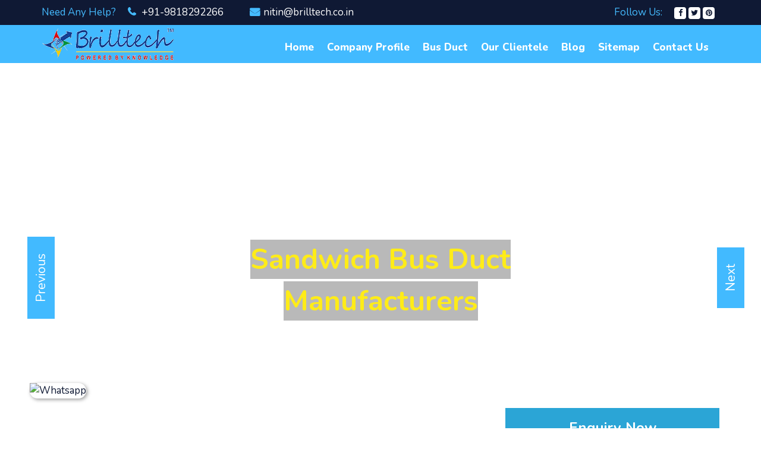

--- FILE ---
content_type: text/html; charset=UTF-8
request_url: https://www.busductmanufacturers.com/united-arab-emirates/
body_size: 15559
content:
<!DOCTYPE html>
<html lang="en">
<head>
	<base href="https://www.busductmanufacturers.com/">
	<meta name="viewport" content="width=device-width,initial-scale=1.0"/>
	<meta charset="utf-8">
	<title>Bus Duct Manufacturers in United Arab Emirates, Electrical Cable Bus Duct Suppliers</title>
	<meta name="description" content="Brilltech a famed Bus Duct Manufacturers in United Arab Emirates, Cable Bus Duct Suppliers in United Arab Emirates and exporters offer Electrical, Rising Mains, Segregated Bus Duct" />
	<meta name="keywords" content="Bus Duct Manufacturers In United Arab Emirates, Cable Bus Duct Suppliers In United Arab Emirates, Electrical Bus Duct Exporters, Rising Mains Bus Duct In United Arab Emirates, Segregated Bus Duct In United Arab Emirates" />
	<meta name="author" content="Brilltech Engineers Pvt. Ltd."> 
		<link rel="canonical" href="https://www.busductmanufacturers.com/united-arab-emirates/"/>
		<meta name="distribution" content="global">
	<meta name="language" content="English">
	<meta name="rating" content="general">
	<meta name="ROBOTS" content="index, follow"/>
	<meta name="revisit-after" content="Daily">
	<meta name="googlebot" content="index, follow">
	<meta name="bingbot" content="index, follow">
	<link rel="shortcut icon" type="image/x-icon" href="favicon.ico"> 
	<link rel="stylesheet" href="https://webclickindia.co.in/smtp/css/mail.css">
	<script>
	document.write("<link rel=\"stylesheet\" href=\"https://fonts.googleapis.com/css?family=Poppins:400,600,700,800&display=swap\" \/>");
	document.write("<link rel=\"stylesheet\" href=\"busductmanufacturers/css/bootstrap.min.css\" \/>");
	document.write("<link rel=\"stylesheet\" href=\"https://stackpath.bootstrapcdn.com/font-awesome/4.7.0/css/font-awesome.min.css\" \/>");
	document.write("<link rel=\"stylesheet\" href=\"busductmanufacturers/css/font-awesome.min.css\" \/>");
	document.write("<link rel=\"stylesheet\" href=\"busductmanufacturers/css/magnific-popup.css\" \/>");
	document.write("<link rel=\"stylesheet\" href=\"busductmanufacturers/css/owl.carousel.min.css\" \/>");
	document.write("<link rel=\"stylesheet\" href=\"busductmanufacturers/css/animate.css\" \/>");
	document.write("<link rel=\"stylesheet\" href=\"busductmanufacturers/css/style.css\" \/>");
	document.write("<link rel=\"stylesheet\" href=\"busductmanufacturers/css/responsive.css\" \/>");
	document.write("<link rel=\"stylesheet\" href=\"busductmanufacturers/css/meanmenu.min.css\" \/>");
	</script>
	<!-- Global site tag (gtag.js) - Google Analytics -->
<script async src="https://www.googletagmanager.com/gtag/js?id=UA-63366953-1"></script>
<script>
  window.dataLayer = window.dataLayer || [];
  function gtag(){dataLayer.push(arguments);}
  gtag('js', new Date());

  gtag('config', 'UA-63366953-1');
</script>	<!-- Google tag (gtag.js) -->
<script async src="https://www.googletagmanager.com/gtag/js?id=G-F75ZTGDX4Z"></script>
<script>
  window.dataLayer = window.dataLayer || [];
  function gtag(){dataLayer.push(arguments);}
  gtag('js', new Date());

  gtag('config', 'G-F75ZTGDX4Z');
</script>
	</head>


<body>

<!--   <div class="banner-fulling">
 <div class="container">
<a href="https://www.webclickindia.com/" target="_blank" title="Website Designing Company in Delhi
">
<img src="https://webclickindia.co.in/projects/one-img.jpg" alt="Website Designing Company in Delhi
" title="Website Designing Company in Delhi
">
</a>
</div>
</div>

<style type="text/css">
 .banner-fulling img{width: 100%;}
</style> -->

	<!-- Header Start -->
	<header>
		<!-- Header Topbar Start -->
		<div class="header-top">
			<div class="container">
				<div class="row">
					<div class="col-md-7 col-sm-8">
						<div class="header-left">
							<span class="social-title">Need Any Help? &nbsp;</span>
							<ul>
								<li><i class="fa fa-phone"></i><a href="tel:+91-9818292266" class="dk-hide"> +91-9818292266</a></li>							
								<li><i class="fa fa-envelope"></i><a href="mailto:nitin@brilltech.co.in">nitin@brilltech.co.in</a></li>
							</ul>	
						</div>
					</div>			
					<div class="col-md-5 col-sm-4">
						<div class="header-right-div">
							<div class="soical-profile">
								<span class="social-title">Follow Us: &nbsp;</span>
								<ul>
																		<li><a href="https://www.facebook.com/brilltechEngineers" title="Facebook" target="_blank"><i class="fa fa-facebook"></i></a></li>
																		<li><a href="https://twitter.com/brilltech_in" title="Twitter" target="_blank"><i class="fa fa-twitter"></i></a></li>
																		<li><a href="https://in.pinterest.com/brilltechEngg/" title="Pinterest" target="_blank"><i class="fa fa-pinterest"></i></a></li>
																		
								</ul>
							</div>
						</div>
					</div>
				</div>
			</div>
		</div>
		<!-- Header Topbar End -->
		<!-- Main Bar Start -->
		<div class="hd-sec">
			<div class="container">
				<div class="row">
					<!-- Logo Start -->
					<div class="col-md-3 col-sm-12 col-xs-8">
						<div class="logo">
							<a href="/" title="Air Water Heater"><img src="images/brilltech-engineers-pvt-ltd-logo.png" alt="Brilltech Engineers Pvt. Ltd." title="Brilltech Engineers Pvt. Ltd."/></a>
						</div>
					</div>	
					<!-- Logo End -->
					<!-- Main Menu Start -->
					<div class="mobile-nav-menu"></div>						
					<div class="col-md-9 nav-menu">
						<div class="menu">
							<nav id="main-menu" class="main-menu">
								<ul>
									<li class="active"><a href="/" title="Home">Home</a> </li>
									<li><a href="company-profile.html" title="Company Profile">Company Profile</a></li>
									<li><a href="bus-duct-in-united-arab-emirates.html" title="Bus Duct">Bus Duct</a>
										<ul>
																					<li><a href="plug-in-bus-duct-in-united-arab-emirates.html" title="Plug In Bus Duct">Plug In Bus Duct</a>
											</li>
																					<li><a href="segregated-bus-duct-in-united-arab-emirates.html" title="Segregated Bus Duct">Segregated Bus Duct</a>
											</li>
																					<li><a href="cable-bus-duct-in-united-arab-emirates.html" title="Cable Bus Duct">Cable Bus Duct</a>
											</li>
																					<li><a href="electrical-bus-duct-in-united-arab-emirates.html" title="Electrical Bus Duct">Electrical Bus Duct</a>
											</li>
																					<li><a href="rising-mains-bus-duct-in-united-arab-emirates.html" title="Rising Mains Bus Duct">Rising Mains Bus Duct</a>
											</li>
																					<li><a href="isolated-phase-bus-duct-in-united-arab-emirates.html" title="Isolated Phase Bus Duct">Isolated Phase Bus Duct</a>
											</li>
																					<li><a href="sandwich-bus-duct-in-united-arab-emirates.html" title="Sandwich Bus Duct">Sandwich Bus Duct</a>
											</li>
																					<li><a href="11-kv-bus-duct-in-united-arab-emirates.html" title="11 KV Bus Duct">11 KV Bus Duct</a>
											</li>
																					<li><a href="33-kv-bus-duct-in-united-arab-emirates.html" title="33 KV Bus Duct">33 KV Bus Duct</a>
											</li>
																		   
										</ul>
									</li>
									<li><a href="our-clientele.html" title="Our Clientele">Our Clientele</a></li>
									<li><a href="blog.html" title="Blog">blog</a></li>
									<li><a href="sitemap.html" title="Sitemap">Sitemap</a></li>
									<li><a href="contact-us.html" title="Contact Us">Contact Us</a></li>
								</ul>
							</nav>
                           <!-- Menu Search Bar Start -->
													<!-- Menu Search Bar End -->
						</div>					
					</div>	
				  <!-- Main Menu End -->
				</div>
			</div>
		</div>
		<!-- Main Bar End -->
	</header>
   <div class="slider">
		<div class="all-slide owl-item">
           		
			<!-- Slider Single Item Start -->
						<div class="single-slide" style="background-image:url(images/banners/img-plug-in-bus-duct-sandwich-bus-duct.jpg);" title="Sandwich Bus Duct Manufacturers">
				<div class="slider-overlay"></div>
				<div class="slider-wrapper">
					<div class="slider-text">
						<div class="slider-caption animated fadeInUp">
							<p class="slider-head"><span>Sandwich Bus Duct Manufacturers</span></p>	
							<p></p>							
						</div>	
					</div>
				</div>				
			</div>
					
			<!-- Slider Single Item Start -->
						<div class="single-slide" style="background-image:url(images/banners/img-cable-bus-duct-33-kv-bus-duct.jpg);" title="Cable Bus Ducts Manufacturers">
				<div class="slider-overlay"></div>
				<div class="slider-wrapper">
					<div class="slider-text">
						<div class="slider-caption animated fadeInUp">
							<p class="slider-head"><span>Cable Bus Ducts Manufacturers</span></p>	
							<p></p>							
						</div>	
					</div>
				</div>				
			</div>
					
			<!-- Slider Single Item Start -->
						<div class="single-slide" style="background-image:url(images/banners/img-segregated-bus-duct-isolated-bus-duct.jpg);" title="Isolated Phase Bus Duct Manufacturers">
				<div class="slider-overlay"></div>
				<div class="slider-wrapper">
					<div class="slider-text">
						<div class="slider-caption animated fadeInUp">
							<p class="slider-head"><span>Isolated Phase Bus Duct Manufacturers</span></p>	
							<p></p>							
						</div>	
					</div>
				</div>				
			</div>
						
            
		</div>			
	</div><div class="about-sec pt-50 pb-50">
	<div class="container">
		<div class="row">
			<div class="col-md-8">
				<div class="about-us-v2">
					<div class="tab-content">	
						<div id="History" class="tab-pane active">				
							<div class="about-catalog">
								<h1>Bus Duct Manufacturers In United Arab Emirates</h1>
									<div style="display:none">
<ul>
<li><a href="https://www.shreemahalaxmisteel.com/delhi" title="Rack Manufacturers">Rack Manufacturers</a></li>
<li><a href="https://www.shreemahalaxmisteel.com/heavy-duty-pallet-rack.html" title="Heavy Duty Rack Manufacturers">Heavy Duty Rack Manufacturers</a></li>
<li><a href="https://www.shreemahalaxmisteel.com/heavy-duty-pallet-rack.html" title="Pallet Rack Manufacturers">Pallet Rack Manufacturers</a></li>
<li><a href="https://www.shreemahalaxmisteel.com/heavy-duty-slotted-angle-rack.html" title="Slotted Angle Rack Manufacturers">Slotted Angle Rack Manufacturers</a></li>
<li><a href="https://www.shreemahalaxmisteel.com/warehouse-rack.html" title="Warehouse Rack Manufacturers">Warehouse Rack Manufacturers</a></li>
<li><a href="https://www.shreemahalaxmisteel.com/dhankot/heavy-storage-pallet-rack.html" title="Storage Racks Manufacturers">Storage Racks Manufacturers</a></li>
<li><a href="https://www.shreemahalaxmisteel.com/heavy-duty-slotted-angle-rack.html" title="Industrial Rack Manufacturers">Industrial Rack Manufacturers</a></li>
<li><a href="https://www.shreemahalaxmisteel.com/delhi" title="Godown Racks Manufacturers">Godown Racks Manufacturers</a></li>
<li><a href="https://www.shreemahalaxmisteel.com/mezzanine-floor.html" title="Mezzanine Floor Manufacturers">Mezzanine Floor Manufacturers</a></li>
<li><a href="https://www.shreemahalaxmisteel.com/industrial-storage-rack.html" title="Industrial Storage Rack Manufacturers">Industrial Storage Rack Manufacturers</a></li>
<li><a href="https://www.shreemahalaxmisteel.com/heavy-duty-pallet-rack.html" title="Heavy Duty Pallet Rack Manufacturers">Heavy Duty Pallet Rack Manufacturers</a></li>
<li><a href="https://www.shreemahalaxmisteel.com/jhajjar/medium-duty-pallet-rack.html" title="Medium Duty Pallet Rack Manufacturers">Medium Duty Pallet Rack Manufacturers</a></li>
<li><a href="https://www.shreemahalaxmisteel.com/ms-storage-racks.html" title="Shelving Rack Manufacturers">Shelving Rack Manufacturers</a></li>
<li><a href="https://www.shreemahalaxmisteel.com/modern-warehouse-storage-rack.html" title="Warehouse Storage Rack Manufacturers">Warehouse Storage Rack Manufacturers</a></li>
<li><a href="https://www.shreemahalaxmisteel.com/ms-storage-racks.html" title="MS Storage Racks Manufacturers">MS Storage Racks Manufacturers</a></li>
<li><a href="https://www.shreemahalaxmisteel.com/pigeon-hole-rack.html" title="Pigeon Hole Rack Manufacturers">Pigeon Hole Rack Manufacturers</a></li>
<li><a href="https://www.shreemahalaxmisteel.com/slotted-angle-rack.html" title="Slotted Angle Storage Racks Manufacturers">Slotted Angle Storage Racks Manufacturers</a></li>
<li><a href="https://www.shreemahalaxmisteel.com/heavy-duty-slotted-angle-rack.html" title="Heavy Duty Slotted Angle Rack Manufacturers">Heavy Duty Slotted Angle Rack Manufacturers</a></li>
<li><a href="https://www.shreemahalaxmisteel.com/slotted-angle-rack.html" title="MS Slotted Angle Rack Manufacturers">MS Slotted Angle Rack Manufacturers</a></li>
<li><a href="https://www.shreemahalaxmisteel.com/tauru/modular-mezzanine-floor.html" title="Modular Mezzanine Floor Manufacturers">Modular Mezzanine Floor Manufacturers</a></li>
<li><a href="https://www.shreemahalaxmisteel.com/modular-mezzanine-floor.html" title="Industrial Mezzanine Floor Manufacturers">Industrial Mezzanine Floor Manufacturers</a></li>
<li><a href="https://www.shreemahalaxmisteel.com/modular-mezzanine-floor.html" title="Warehouse Mezzanine Floor Manufacturers">Warehouse Mezzanine Floor Manufacturers</a></li>
</ul>
<ul>
	<li><a href="https://www.brezzindia.com/agra/index.html" title="Agra">Warehouse Rack Manufacturers In Agra</a></li>
	<li><a href="https://www.brezzindia.com/ajmer/index.html" title="Ajmer">Warehouse Rack Manufacturers In Ajmer</a></li>
	<li><a href="https://www.brezzindia.com/alwar/index.html" title="Alwar">Warehouse Rack Manufacturers In Alwar</a></li>
	<li><a href="https://www.brezzindia.com/ambala/index.html" title="Ambala">Warehouse Rack Manufacturers In Ambala</a></li>
	<li><a href="https://www.brezzindia.com/baddi/index.html" title="Baddi">Warehouse Rack Manufacturers In Baddi</a></li>
	<li><a href="https://www.brezzindia.com/bahadurgarh/index.html" title="Bahadurgarh">Warehouse Rack Manufacturers In Bahadurgarh</a></li>
	<li><a href="https://www.brezzindia.com/bharatpur/index.html" title="Bharatpur">Warehouse Rack Manufacturers In Bharatpur</a></li>
	<li><a href="https://www.brezzindia.com/bhilwara/index.html" title="Bhilwara">Warehouse Rack Manufacturers In Bhilwara</a></li>
	<li><a href="https://www.brezzindia.com/ballabhgarh/index.html" title="Ballabhgarh">Warehouse Rack Manufacturers In Ballabhgarh</a></li>
	<li><a href="https://www.brezzindia.com/banswara/index.html" title="Banswara">Warehouse Rack Manufacturers In Banswara</a></li>
	<li><a href="https://www.brezzindia.com/bahadrabad/index.html" title="Bahadrabad">Warehouse Rack Manufacturers In Bahadrabad</a></li>
	<li><a href="https://www.brezzindia.com/barmer/index.html" title="Barmer">Warehouse Rack Manufacturers In Barmer</a></li>
	<li><a href="https://www.brezzindia.com/bawal/index.html" title="Bawal">Warehouse Rack Manufacturers In Bawal</a></li>
	<li><a href="https://www.brezzindia.com/behror/index.html" title="Behror">Warehouse Rack Manufacturers In Behror</a></li>
	<li><a href="https://www.brezzindia.com/bhadohi-nagar-palika/index.html" title="Bhadohi Nagar Palika">Warehouse Rack Manufacturers In Bhadohi Nagar Palika</a></li>
	<li><a href="https://www.brezzindia.com/bhagwanpur/index.html" title="Bhagwanpur">Warehouse Rack Manufacturers In Bhagwanpur</a></li>
	<li><a href="https://www.brezzindia.com/bhiwadi/index.html" title="Bhiwadi">Warehouse Rack Manufacturers In Bhiwadi</a></li>
	<li><a href="https://www.brezzindia.com/bijnor/index.html" title="Bijnor">Warehouse Rack Manufacturers In Bijnor</a></li>
	<li><a href="https://www.brezzindia.com/bikaner/index.html" title="Bikaner">Warehouse Rack Manufacturers In Bikaner</a></li>
	<li><a href="https://www.brezzindia.com/bilaspur/index.html" title="Bilaspur">Warehouse Rack Manufacturers In Bilaspur</a></li>
	<li><a href="https://www.brezzindia.com/bulandshahr/index.html" title="Bulandshahr">Warehouse Rack Manufacturers In Bulandshahr</a></li>
	<li><a href="https://www.brezzindia.com/chandigarh/index.html" title="Chandigarh">Warehouse Rack Manufacturers In Chandigarh</a></li>
	<li><a href="https://www.brezzindia.com/charkhi-dadri/index.html" title="Charkhi Dadri">Warehouse Rack Manufacturers In Charkhi Dadri</a></li>
	<li><a href="https://www.brezzindia.com/dadri/index.html" title="Dadri">Warehouse Rack Manufacturers In Dadri</a></li>
	<li><a href="https://www.brezzindia.com/dehradun/index.html" title="Dehradun">Warehouse Rack Manufacturers In Dehradun</a></li>
	<li><a href="https://www.brezzindia.com/delhi/index.html" title="Delhi">Warehouse Rack Manufacturers In Delhi</a></li>
	<li><a href="https://www.brezzindia.com/dhankot/index.html" title="Dhankot">Warehouse Rack Manufacturers In Dhankot</a></li>
	<li><a href="https://www.brezzindia.com/devprayag/index.html" title="Devprayag">Warehouse Rack Manufacturers In Devprayag</a></li>
	<li><a href="https://www.brezzindia.com/dharuhera/index.html" title="Dharuhera">Warehouse Rack Manufacturers In Dharuhera</a></li>
	<li><a href="https://www.brezzindia.com/faridabad/index.html" title="Faridabad">Warehouse Rack Manufacturers In Faridabad</a></li>
	<li><a href="https://www.brezzindia.com/firozabad/index.html" title="Firozabad">Warehouse Rack Manufacturers In Firozabad</a></li>
	<li><a href="https://www.brezzindia.com/ghaziabad/index.html" title="Ghaziabad">Warehouse Rack Manufacturers In Ghaziabad</a></li>
	<li><a href="https://www.brezzindia.com/gorakhpur/index.html" title="Gorakhpur">Warehouse Rack Manufacturers In Gorakhpur</a></li>
	<li><a href="https://www.brezzindia.com/ganganagar/index.html" title="Ganganagar">Warehouse Rack Manufacturers In Ganganagar</a></li>
	<li><a href="https://www.brezzindia.com/greater-noida/index.html" title="Greater Noida">Warehouse Rack Manufacturers In Greater Noida</a></li>
	<li><a href="https://www.brezzindia.com/gurgaon/index.html" title="Gurgaon">Warehouse Rack Manufacturers In Gurgaon</a></li>
	<li><a href="https://www.brezzindia.com/gurugram/index.html" title="Gurugram">Warehouse Rack Manufacturers In Gurugram</a></li>
	<li><a href="https://www.brezzindia.com/gautam-buddha-nagar/index.html" title="Gautam Buddha Nagar">Warehouse Rack Manufacturers In Gautam Buddha Nagar</a></li>
	<li><a href="https://www.brezzindia.com/hapur/index.html" title="Hapur">Warehouse Rack Manufacturers In Hapur</a></li>
	<li><a href="https://www.brezzindia.com/haridwar/index.html" title="Haridwar">Warehouse Rack Manufacturers In Haridwar</a></li>
	<li><a href="https://www.brezzindia.com/hanumangarh/index.html" title="Hanumangarh">Warehouse Rack Manufacturers In Hanumangarh</a></li>
	<li><a href="https://www.brezzindia.com/hathras/index.html" title="Hathras">Warehouse Rack Manufacturers In Hathras</a></li>
	<li><a href="https://www.brezzindia.com/himachal-pradesh/index.html" title="Himachal Pradesh">Warehouse Rack Manufacturers In Himachal Pradesh</a></li>
	<li><a href="https://www.brezzindia.com/hisar/index.html" title="Hisar">Warehouse Rack Manufacturers In Hisar</a></li>
	<li><a href="https://www.brezzindia.com/jaipur/index.html" title="Jaipur">Warehouse Rack Manufacturers In Jaipur</a></li>
	<li><a href="https://www.brezzindia.com/jaisalmer/index.html" title="Jaisalmer">Warehouse Rack Manufacturers In Jaisalmer</a></li>
	<li><a href="https://www.brezzindia.com/jharmajri/index.html" title="Jharmajri">Warehouse Rack Manufacturers In Jharmajri</a></li>
	<li><a href="https://www.brezzindia.com/jammu-and-kashmir/index.html" title="Jammu and Kashmir">Warehouse Rack Manufacturers In Jammu and Kashmir</a></li>
	<li><a href="https://www.brezzindia.com/jhajjar/index.html" title="Jhajjar">Warehouse Rack Manufacturers In Jhajjar</a></li>
	<li><a href="https://www.brezzindia.com/jhansi/index.html" title="Jhansi">Warehouse Rack Manufacturers In Jhansi</a></li>
	<li><a href="https://www.brezzindia.com/jhunjhunu/index.html" title="Jhunjhunu">Warehouse Rack Manufacturers In Jhunjhunu</a></li>
	<li><a href="https://www.brezzindia.com/jodhpur/index.html" title="Jodhpur">Warehouse Rack Manufacturers In Jodhpur</a></li>
	<li><a href="https://www.brezzindia.com/karauli/index.html" title="Karauli">Warehouse Rack Manufacturers In Karauli</a></li>
	<li><a href="https://www.brezzindia.com/khushkhera/index.html" title="Khushkhera">Warehouse Rack Manufacturers In Khushkhera</a></li>
	<li><a href="https://www.brezzindia.com/kundli/index.html" title="Kundli">Warehouse Rack Manufacturers In Kundli</a></li>
	<li><a href="https://www.brezzindia.com/karnal/index.html" title="Karnal">Warehouse Rack Manufacturers In Karnal</a></li>
	<li><a href="https://www.brezzindia.com/kosi-kalan/index.html" title="Kosi Kalan">Warehouse Rack Manufacturers In Kosi Kalan</a></li>
	<li><a href="https://www.brezzindia.com/kashipur/index.html" title="Kashipur">Warehouse Rack Manufacturers In Kashipur</a></li>
	<li><a href="https://www.brezzindia.com/kala-amb/index.html" title="Kala Amb">Warehouse Rack Manufacturers In Kala Amb</a></li>
	<li><a href="https://www.brezzindia.com/kota/index.html" title="Kota">Warehouse Rack Manufacturers In Kota</a></li>
	<li><a href="https://www.brezzindia.com/kurukshetra/index.html" title="Kurukshetra">Warehouse Rack Manufacturers In Kurukshetra</a></li>
	<li><a href="https://www.brezzindia.com/laksar/index.html" title="Laksar">Warehouse Rack Manufacturers In Laksar</a></li>
	<li><a href="https://www.brezzindia.com/manesar/index.html" title="Manesar">Warehouse Rack Manufacturers In Manesar</a></li>
	<li><a href="https://www.brezzindia.com/mathura/index.html" title="Mathura">Warehouse Rack Manufacturers In Mathura</a></li>
	<li><a href="https://www.brezzindia.com/meerut/index.html" title="Meerut">Warehouse Rack Manufacturers In Meerut</a></li>
	<li><a href="https://www.brezzindia.com/modinagar/index.html" title="Modinagar">Warehouse Rack Manufacturers In Modinagar</a></li>
	<li><a href="https://www.brezzindia.com/moradabad/index.html" title="Moradabad">Warehouse Rack Manufacturers In Moradabad</a></li>
	<li><a href="https://www.brezzindia.com/maharajganj/index.html" title="Maharajganj">Warehouse Rack Manufacturers In Maharajganj</a></li>
	<li><a href="https://www.brezzindia.com/muradnagar/index.html" title="Muradnagar">Warehouse Rack Manufacturers In Muradnagar</a></li>
	<li><a href="https://www.brezzindia.com/muzaffarnagar/index.html" title="Muzaffarnagar">Warehouse Rack Manufacturers In Muzaffarnagar</a></li>
	<li><a href="https://www.brezzindia.com/nahan/index.html" title="Nahan">Warehouse Rack Manufacturers In Nahan</a></li>
	<li><a href="https://www.brezzindia.com/neemrana/index.html" title="Neemrana">Warehouse Rack Manufacturers In Neemrana</a></li>
	<li><a href="https://www.brezzindia.com/new-delhi/index.html" title="New Delhi">Warehouse Rack Manufacturers In New Delhi</a></li>
	<li><a href="https://www.brezzindia.com/noida/index.html" title="Noida">Warehouse Rack Manufacturers In Noida</a></li>
	<li><a href="https://www.brezzindia.com/palwal/index.html" title="Palwal">Warehouse Rack Manufacturers In Palwal</a></li>
	<li><a href="https://www.brezzindia.com/pantnagar/index.html" title="Pantnagar">Warehouse Rack Manufacturers In Pantnagar</a></li>
	<li><a href="https://www.brezzindia.com/pauri-garhwal/index.html" title="Pauri Garhwal">Warehouse Rack Manufacturers In Pauri Garhwal</a></li>
	<li><a href="https://www.brezzindia.com/palampur/index.html" title="Palampur">Warehouse Rack Manufacturers In Palampur</a></li>
	<li><a href="https://www.brezzindia.com/panchkula/index.html" title="Panchkula">Warehouse Rack Manufacturers In Panchkula</a></li>
	<li><a href="https://www.brezzindia.com/panipat/index.html" title="Panipat">Warehouse Rack Manufacturers In Panipat</a></li>
	<li><a href="https://www.brezzindia.com/paonta-sahib/index.html" title="Paonta Sahib">Warehouse Rack Manufacturers In Paonta Sahib</a></li>
	<li><a href="https://www.brezzindia.com/pataudi/index.html" title="Pataudi">Warehouse Rack Manufacturers In Pataudi</a></li>
	<li><a href="https://www.brezzindia.com/parthala/index.html" title="Parthala">Warehouse Rack Manufacturers In Parthala</a></li>
	<li><a href="https://www.brezzindia.com/parwanoo/index.html" title="Parwanoo">Warehouse Rack Manufacturers In Parwanoo</a></li>
	<li><a href="https://www.brezzindia.com/rai/index.html" title="Rai">Warehouse Rack Manufacturers In Rai</a></li>
	<li><a href="https://www.brezzindia.com/rajasthan/index.html" title="Rajasthan">Warehouse Rack Manufacturers In Rajasthan</a></li>
	<li><a href="https://www.brezzindia.com/rewari/index.html" title="Rewari">Warehouse Rack Manufacturers In Rewari</a></li>
	<li><a href="https://www.brezzindia.com/rohad/index.html" title="Rohad">Warehouse Rack Manufacturers In Rohad</a></li>
	<li><a href="https://www.brezzindia.com/rishikesh/index.html" title="Rishikesh">Warehouse Rack Manufacturers In Rishikesh</a></li>
	<li><a href="https://www.brezzindia.com/rohtak/index.html" title="Rohtak">Warehouse Rack Manufacturers In Rohtak</a></li>
	<li><a href="https://www.brezzindia.com/roorkee/index.html" title="Roorkee">Warehouse Rack Manufacturers In Roorkee</a></li>
	<li><a href="https://www.brezzindia.com/rudraprayag/index.html" title="Rudraprayag">Warehouse Rack Manufacturers In Rudraprayag</a></li>
	<li><a href="https://www.brezzindia.com/rudrapur/index.html" title="Rudrapur">Warehouse Rack Manufacturers In Rudrapur</a></li>
	<li><a href="https://www.brezzindia.com/saharanpur/index.html" title="Saharanpur">Warehouse Rack Manufacturers In Saharanpur</a></li>
	<li><a href="https://www.brezzindia.com/samalkha/index.html" title="Samalkha">Warehouse Rack Manufacturers In Samalkha</a></li>
	<li><a href="https://www.brezzindia.com/sampla/index.html" title="Sampla">Warehouse Rack Manufacturers In Sampla</a></li>
	<li><a href="https://www.brezzindia.com/shahjahanpur/index.html" title="Shahjahanpur">Warehouse Rack Manufacturers In Shahjahanpur</a></li>
	<li><a href="https://www.brezzindia.com/solan/index.html" title="Solan">Warehouse Rack Manufacturers In Solan</a></li>
	<li><a href="https://www.brezzindia.com/sonipat/index.html" title="Sonipat">Warehouse Rack Manufacturers In Sonipat</a></li>
	<li><a href="https://www.brezzindia.com/sri-ganganagar/index.html" title="Sri Ganganagar">Warehouse Rack Manufacturers In Sri Ganganagar</a></li>
	<li><a href="https://www.brezzindia.com/srinagar/index.html" title="Srinagar">Warehouse Rack Manufacturers In Srinagar</a></li>
	<li><a href="https://www.brezzindia.com/sidcul/index.html" title="Sidcul">Warehouse Rack Manufacturers In Sidcul</a></li>
	<li><a href="https://www.brezzindia.com/sitarganj/index.html" title="Sitarganj">Warehouse Rack Manufacturers In Sitarganj</a></li>
	<li><a href="https://www.brezzindia.com/theog/index.html" title="Theog">Warehouse Rack Manufacturers In Theog</a></li>
	<li><a href="https://www.brezzindia.com/tapukara/index.html" title="Tapukara">Warehouse Rack Manufacturers In Tapukara</a></li>
	<li><a href="https://www.brezzindia.com/udaipur/index.html" title="Udaipur">Warehouse Rack Manufacturers In Udaipur</a></li>
	<li><a href="https://www.brezzindia.com/una/index.html" title="Una">Warehouse Rack Manufacturers In Una</a></li>
	<li><a href="https://www.brezzindia.com/uttar-pradesh/index.html" title="Uttar Pradesh">Warehouse Rack Manufacturers In Uttar Pradesh</a></li>
	<li><a href="https://www.brezzindia.com/uttarakhand/index.html" title="Uttarakhand">Warehouse Rack Manufacturers In Uttarakhand</a></li>
	<li><a href="https://www.brezzindia.com/yamuna-nagar/index.html" title="Yamuna Nagar">Warehouse Rack Manufacturers In Yamuna Nagar</a></li>
</ul>
</div>

<p style="text-align:justify">Recognizing the importance of bus ducts in several industries, <strong>Brilltech Engineers Pvt. Ltd</strong> comes up with its wide range to meet that high demand. We have our name renowned among the best <strong>Bus Duct Manufacturers in United Arab Emirates</strong>. We have a well-loaded production facility and a team of highly experienced people to work with that not only understand the customer requirements but put their 200% to meet that shortly.</p>

<p style="text-align:justify">Since we have a huge capacity and a team to handle different queries, you can consider our name to buy <strong>Cable Bus Duct, Electrical Bus Duct, and Rising Mains Bus Duct In United Arab Emirates</strong>. Not only this, but our customers also recognized us for providing timely delivery and after-sale support. From the day we have stepped into the domain, we’ve been engaged in catering to the demands of national as well as international customers.</p>

<p style="text-align:justify">Being one of the leading <strong>Segregated Bus Duct Exporters and Suppliers in United Arab Emirates</strong>, we handle every enquiry with care and pay personalized attention to all our customers. We deals in Bus Duct, Plug In Bus Duct, Isolated Phase Bus Duct, Sandwich Bus Duct, 11 KV Bus Duct, 33 KV Bus Duct, etc. You can send us your enquiry or call directly to place your order with us.</p>
							</div>
						</div>							
					</div>			
				</div>	
			</div>	
			<div class="col-md-4">
	<div class="about-us-contact">
		<div class="about-us-contact-title">
			<p class="enquiry-head">Enquiry Now</p>
		<div class="contact-title-border">
		</div>
		</div>						
		<div class="contact-field" id="homeenquiry-form">
			<div class="single-input-field">
			<form method="post" name="enquiryform" action="enquiries/add">
			<p id="homesuccessmsg"></p>
			<div class="overlaysan"></div>
			<input type="hidden" name="enquiry_for" value="Enquiry For Contact Us">
			<input type="hidden" name="page_url" value="https://www.busductmanufacturers.com/united-arab-emirates/">
				<input  name="name" type="text" placeholder="Name" required>
			</div>	
			<div class="single-input-field">
				<input name="email" type="email" placeholder="Email" required>
			</div>	
			<div class="single-input-field">
				<input name="mobile" type="text"  onKeyPress="return event.charCode >= 48 &amp;&amp; event.charCode <= 57 || event.charCode == 43 || event.charCode == 45 || event.charCode == 0" minlength="10" maxlength="15"  placeholder="Phone No." required>
			</div>
			<div class="single-input-field">
				<textarea name="address"  placeholder="Address"></textarea>
			</div>
			<div class="single-input-field">
				<textarea name="message"  placeholder="Message"></textarea>
			</div>	
			<div class="single-input-fieldsbtn">
				<input type="submit" value="submit now"/>
			</div>	
			<form>
		</div>				
	</div>
</div>				
		</div>
	</div>		
</div><div class="service-sec pt-50 pb-25">
		<div class="container">		
			<div class="row latest-project-title-sec">
				<div class="col-md-8">
					<div class="latest-project-title">
						<span>Brilltech Engineers Pvt. Ltd.</span>
												<h2 class="about-head">An Effective Solution For Power Distribution In United Arab Emirates</h2>
											</div>
				</div>
				<div class="col-md-2">
					<div class="latest-project-subtitle">
					</div>
				</div>
				<div class="col-md-2">
					<div class="latest-project-button">
						<a href="bus-duct.html" target="_blank" title="View All Products">View All Products <i class="fa fa-angle-right"></i></a>
					</div>
                </div>
		    </div>			
			
			<div class="row">			
				<div class="service-item">
													<div class="col-md-3 col-sm-6 inner">
						<div class="media">
							<div class="service-thumb ">
								<a href="plug-in-bus-duct-in-united-arab-emirates.html" target="_blank" title="Plug In Bus Duct">
								
																
								<img src="images/products/img-plug-in-bus-duct.jpg" alt="Plug In Bus Duct In United Arab Emirates" title="Plug In Bus Duct In United Arab Emirates"/></a>
								<div class="service-icon"></div>								
							</div>
							<div class="service-inner-text ">						
								<div class="media-body">
									<p class="media-body-head"><a href="plug-in-bus-duct-in-united-arab-emirates.html" target="_blank" title="Plug In Bus Duct In United Arab Emirates">Plug In Bus Duct</a></p>
								</div>	
								<p></p>
								<a href="plug-in-bus-duct-in-united-arab-emirates.html" target="_blank" class="service-readmore" title="Plug In Bus Duct In United Arab Emirates">Read More <i class="fa fa-angle-right"></i></a>
							</div>
						</div>
					</div>	
                					<div class="col-md-3 col-sm-6 inner">
						<div class="media">
							<div class="service-thumb ">
								<a href="cable-bus-duct-in-united-arab-emirates.html" target="_blank" title="Cable Bus Duct">
								
																
								<img src="images/products/img-cable-bus-duct.jpg" alt="Cable Bus Duct In United Arab Emirates" title="Cable Bus Duct In United Arab Emirates"/></a>
								<div class="service-icon"></div>								
							</div>
							<div class="service-inner-text ">						
								<div class="media-body">
									<p class="media-body-head"><a href="cable-bus-duct-in-united-arab-emirates.html" target="_blank" title="Cable Bus Duct In United Arab Emirates">Cable Bus Duct</a></p>
								</div>	
								<p></p>
								<a href="cable-bus-duct-in-united-arab-emirates.html" target="_blank" class="service-readmore" title="Cable Bus Duct In United Arab Emirates">Read More <i class="fa fa-angle-right"></i></a>
							</div>
						</div>
					</div>	
                					<div class="col-md-3 col-sm-6 inner">
						<div class="media">
							<div class="service-thumb ">
								<a href="electrical-bus-duct-in-united-arab-emirates.html" target="_blank" title="Electrical Bus Duct">
								
																
								<img src="images/products/img-electrical-bus-duct.jpg" alt="Electrical Bus Duct In United Arab Emirates" title="Electrical Bus Duct In United Arab Emirates"/></a>
								<div class="service-icon"></div>								
							</div>
							<div class="service-inner-text ">						
								<div class="media-body">
									<p class="media-body-head"><a href="electrical-bus-duct-in-united-arab-emirates.html" target="_blank" title="Electrical Bus Duct In United Arab Emirates">Electrical Bus Duct</a></p>
								</div>	
								<p></p>
								<a href="electrical-bus-duct-in-united-arab-emirates.html" target="_blank" class="service-readmore" title="Electrical Bus Duct In United Arab Emirates">Read More <i class="fa fa-angle-right"></i></a>
							</div>
						</div>
					</div>	
                					<div class="col-md-3 col-sm-6 inner">
						<div class="media">
							<div class="service-thumb ">
								<a href="11-kv-bus-duct-in-united-arab-emirates.html" target="_blank" title="11 KV Bus Duct">
								
																
								<img src="images/products/img-11-kv-bus-duct.jpg" alt="11 KV Bus Duct In United Arab Emirates" title="11 KV Bus Duct In United Arab Emirates"/></a>
								<div class="service-icon"></div>								
							</div>
							<div class="service-inner-text ">						
								<div class="media-body">
									<p class="media-body-head"><a href="11-kv-bus-duct-in-united-arab-emirates.html" target="_blank" title="11 KV Bus Duct In United Arab Emirates">11 KV Bus Duct</a></p>
								</div>	
								<p></p>
								<a href="11-kv-bus-duct-in-united-arab-emirates.html" target="_blank" class="service-readmore" title="11 KV Bus Duct In United Arab Emirates">Read More <i class="fa fa-angle-right"></i></a>
							</div>
						</div>
					</div>	
                								</div>										
			</div>
		</div>		
	</div>	<style>
.filtr-item {
    text-align: center;
}
</style>
<div class="gallery-sec pt-50 pb-25">	
		<div class="container">
			<div class="row">
				<div class="col-md-12">
					<div class="sec-title">
						<span>Bus Duct Manufacturers</span>
						<h3>Our Product Gallery</h3>
						<div class="border-shape"></div>
					</div>
				</div>
			</div>		
			<div class="row">		
				<div class="gallery-area">	
					<!-- Gallery container Start -->
					<div class="gallery-container">			
						<!-- Gallery Item Block Start -->
																		<div class="col-xs-12 col-sm-6 col-md-3 filtr-item">
							<div class="gallery-item">
															<img src="images/products/img-plug-in-bus-duct.jpg" alt="Plug In Bus Duct Suppliers" title="Plug In Bus Duct In United Arab Emirates" />
							</div>								
						</div>					
												<div class="col-xs-12 col-sm-6 col-md-3 filtr-item">
							<div class="gallery-item">
															<img src="images/products/img-segregated-bus-duct.jpg" alt="Segregated Bus Duct Suppliers" title="Segregated Bus Duct In United Arab Emirates" />
							</div>								
						</div>					
												<div class="col-xs-12 col-sm-6 col-md-3 filtr-item">
							<div class="gallery-item">
															<img src="images/products/img-cable-bus-duct.jpg" alt="Cable Bus Duct Suppliers" title="Cable Bus Duct In United Arab Emirates" />
							</div>								
						</div>					
												<div class="col-xs-12 col-sm-6 col-md-3 filtr-item">
							<div class="gallery-item">
															<img src="images/products/img-electrical-bus-duct.jpg" alt="Electrical Bus Duct Suppliers" title="Electrical Bus Duct In United Arab Emirates" />
							</div>								
						</div>					
												<div class="col-xs-12 col-sm-6 col-md-3 filtr-item">
							<div class="gallery-item">
															<img src="images/products/img-rising-mains-bus-duct.jpg" alt="Rising Mains Bus Duct Suppliers" title="Rising Mains Bus Duct In United Arab Emirates" />
							</div>								
						</div>					
												<div class="col-xs-12 col-sm-6 col-md-3 filtr-item">
							<div class="gallery-item">
															<img src="images/products/img-isolated-phase-bus-duct.jpg" alt="Isolated Phase Bus Duct Suppliers" title="Isolated Phase Bus Duct In United Arab Emirates" />
							</div>								
						</div>					
												<div class="col-xs-12 col-sm-6 col-md-3 filtr-item">
							<div class="gallery-item">
															<img src="images/products/img-sandwich-bus-duct.jpg" alt="Sandwich Bus Duct Suppliers" title="Sandwich Bus Duct In United Arab Emirates" />
							</div>								
						</div>					
												<div class="col-xs-12 col-sm-6 col-md-3 filtr-item">
							<div class="gallery-item">
															<img src="images/products/img-11-kv-bus-duct.jpg" alt="11 KV Bus Duct Suppliers" title="11 KV Bus Duct In United Arab Emirates" />
							</div>								
						</div>					
																	</div>
				</div>				
			</div>
		</div>
	</div><div class="team-header-sec">
	<div class="team-sec-image">
		<div class="container">
			<div class="row">
				<div class="col-md-12">
					<div class="sec-title">
						<span>Brilltech Engineers Pvt. Ltd.</span>
						<h4>Why Always Trust Bus Duct Manufacturers?</h4>
						<div class="border-shape"></div>
												<p>One of the major reasons to always consult Bus Duct manufacturers is that they never compromise with the quality and their experience show in the quality of their product. For a reputed company their customers are their priority and they never break their trust because of any reason, so, you should always buy from them if you want to get the full value of money.</p>
					</div>
				</div>
			</div>	
		</div>	
	</div>	
</div><div class="team-sec pb-50">	
		<div class="container">	
			<div class="row">
				<div class="col-md-6">
					<div class="team-support-inner">
						<span>Bus Duct Manufacturers</span>
						<h5>What We Offer?</h5>
					    						<p style="text-align:justify;">Every industry and application is different and so are their requirements. Therefore, we bring them endless options to choose from, so they can make a choice, as per the need of their industry and get value for money. From plug-in Bus Duct, Segregated Bus Duct, Rising Mains Bus Duct, Sandwich Bus Duct to 1 KV/33 KV Bus Duct, we have different options designed in configurations to suit multifarious applications. You can browse our website and make your selection accordingly. So, what are you waiting for? Check and buy now.</p>
					</div>
				</div>
				<div class="col-md-6">		
					<div class="row">
										
						<div class="col-md-6 col-sm-6 col-xs-12">
							<div class="team-member">
								<div class="team-member-thumb">
									<img src="images/homepages/img-about-us.png" alt="About Us" title="About Us"/>						
								</div>
								<p class="team-head">About Us</p>				
							</div>
						</div>
										
						<div class="col-md-6 col-sm-6 col-xs-12">
							<div class="team-member">
								<div class="team-member-thumb">
									<img src="images/homepages/img-clientele.png" alt="Clientele" title="Clientele"/>						
								</div>
								<p class="team-head">Clientele</p>				
							</div>
						</div>
										
						<div class="col-md-6 col-sm-6 col-xs-12">
							<div class="team-member">
								<div class="team-member-thumb">
									<img src="images/homepages/img-market-area.png" alt="Market Area" title="Market Area"/>						
								</div>
								<p class="team-head">Market Area</p>				
							</div>
						</div>
										
						<div class="col-md-6 col-sm-6 col-xs-12">
							<div class="team-member">
								<div class="team-member-thumb">
									<img src="images/homepages/img-quality-assurance.png" alt="Quality Assurance" title="Quality Assurance"/>						
								</div>
								<p class="team-head">Quality Assurance</p>				
							</div>
						</div>
										</div>			     
				</div>			     
			</div>			     
		</div>	
	</div>	<div class="testimonial-v1-sec">
		<div class="container">	
			<div class="row">
				<div class="col-md-12">
					<div class="sec-title">
						<h6 class="test-head">Our Blogs</h6>
					</div>
				</div>
			</div>		
			<div class="row">
				<div class="col-md-12">
					<div class="testimonial-v1-all">
											<div class="single-testimonial-v1">
							<div class="details">
							   <p class="details-head">What The Actual Requirement Of A Bus Duct In Your Industry?</p>
							</div>
							<div class="rating">
							    <p></p>
								<a href="blogs/what-the-actual-requirement-of-a-bus-duct-in-your-industry.html" class="service-readmore" title="What The Actual Requirement Of A Bus Duct In Your Industry?" target="_blank">Read More <i class="fa fa-angle-right"></i></a>							   
							</div>
						</div>	
											<div class="single-testimonial-v1">
							<div class="details">
							   <p class="details-head">Important Information About An Isolated Phase Bus Duct</p>
							</div>
							<div class="rating">
							    <p></p>
								<a href="blogs/important-information-about-an-isolated-phase-bus-duct.html" class="service-readmore" title="Important Information About An Isolated Phase Bus Duct" target="_blank">Read More <i class="fa fa-angle-right"></i></a>							   
							</div>
						</div>	
											<div class="single-testimonial-v1">
							<div class="details">
							   <p class="details-head">11 KV Bus Duct Manufactured To Connect Huge Switch Gears</p>
							</div>
							<div class="rating">
							    <p></p>
								<a href="blogs/11-kv-bus-duct-manufactured-to-connect-huge-switch-gears.html" class="service-readmore" title="11 KV Bus Duct Manufactured To Connect Huge Switch Gears" target="_blank">Read More <i class="fa fa-angle-right"></i></a>							   
							</div>
						</div>	
																	
									
					</div>
				</div>
			</div>
		</div>
	</div>



<section class="logo-brands">
<div class="container">
<div class="row">
<div class="col-xl-6 col-lg-6 col-md-6 col-sm-12 col-xs-12 brands_logo-left">
<span>Top Brands That Have Put Their Trust On Us.</span>
<div class="manage-code">
<div class="col-lg-4 col-md-4 col-sm-4 col-xs-12 logo_img">
<img src="images/portfolios/img-renew-power.jpg" alt="ReNew Power" title="ReNew Power">
</div>
<div class="col-lg-4 col-md-4 col-sm-4 col-xs-12 logo_img">
<img src="images/portfolios/img-acme.jpg" alt="ACME" title="ACME">
</div>
<div class="col-lg-4 col-md-4 col-sm-4 col-xs-12 logo_img">
<img src="images/portfolios/img-cleanmax-solor.jpg" alt="CleanMax Solor" title="CleanMax Solor">
</div>
<div class="col-lg-4 col-md-4 col-sm-4 col-xs-12 logo_img">
<img src="images/portfolios/img-juniper.jpg" alt="Juniper" title="Juniper">
</div>
<div class="col-lg-4 col-md-4 col-sm-4 col-xs-12 logo_img">
<img src="images/portfolios/img-kec.jpg" alt="KEC" title="KEC">
</div>
<div class="col-lg-4 col-md-4 col-sm-4 col-xs-12 logo_img">
<img src="images/portfolios/img-amp.jpg" alt="AMP" title="AMP">
</div>
<div class="col-lg-4 col-md-4 col-sm-4 col-xs-12 logo_img">
<img src="images/portfolios/img-hero.jpg" alt="HERO" title="HERO">
</div>
<div class="col-lg-4 col-md-4 col-sm-4 col-xs-12 logo_img">
<img src="images/portfolios/img-vikram-solar.jpg" alt="Vikram Solar" title="Vikram Solar">
</div>
<div class="col-lg-4 col-md-4 col-sm-4 col-xs-12 logo_img">
<img src="images/portfolios/img-xl-energy.jpg" alt="XL Energy" title="XL Energy">
</div>
<div class="col-lg-4 col-md-4 col-sm-4 col-xs-12 logo_img">
<img src="images/portfolios/img-enfield-solar.jpg" alt="Enfield Solar" title="Enfield Solar">
</div>
<div class="col-lg-4 col-md-4 col-sm-4 col-xs-12 logo_img">
<img src="images/portfolios/img-gensol.jpg" alt="Gensol" title="Gensol">
</div>
<div class="col-lg-4 col-md-4 col-sm-4 col-xs-12 logo_img">
<img src="images/portfolios/img-green-sol.jpg" alt="Green Sol" title="Green Sol">
</div>
<div class="col-lg-4 col-md-4 col-sm-4 col-xs-12 logo_img">
<img src="images/portfolios/img-azure-power.jpg" alt="Azure Power" title="Azure Power">
</div>
<div class="col-lg-4 col-md-4 col-sm-4 col-xs-12 logo_img">
<img src="images/portfolios/img-bosch.jpg" alt="Bosch" title="Bosch">
</div>
<div class="col-lg-4 col-md-4 col-sm-4 col-xs-12 logo_img">
<img src="images/portfolios/img-ashoka-university.jpg" alt="Ashoka University" title="Ashoka University">
</div>
<div class="col-lg-4 col-md-4 col-sm-4 col-xs-12 logo_img">
<img src="images/portfolios/img-tsm.jpg" alt="TSM" title="TSM">
</div>
<div class="col-lg-4 col-md-4 col-sm-4 col-xs-12 logo_img">
<img src="images/portfolios/img-fortune.jpg" alt="Fortune" title="Fortune">
</div>
<div class="col-lg-4 col-md-4 col-sm-4 col-xs-12 logo_img">
<img src="images/portfolios/img-taj-hotels-resorts.jpg" alt="Taj Hotels Resorts" title="Taj Hotels Resorts">
</div>
<div class="col-lg-4 col-md-4 col-sm-4 col-xs-12 logo_img">
<img src="images/portfolios/img-carlson.jpg" alt="Carlson" title="Carlson">
</div>
<div class="col-lg-4 col-md-4 col-sm-4 col-xs-12 logo_img">
<img src="images/portfolios/img-oberoi.jpg" alt="Oberoi" title="Oberoi">
</div>
<div class="col-lg-4 col-md-4 col-sm-4 col-xs-12 logo_img">
<img src="images/portfolios/img-sandal-suites.jpg" alt="Sandal Suites" title="Sandal Suites">
</div>
<div class="col-lg-4 col-md-4 col-sm-4 col-xs-12 logo_img">
<img src="images/portfolios/img-park-plaza.jpg" alt="Park Plaza" title="Park Plaza">
</div>
<div class="col-lg-4 col-md-4 col-sm-4 col-xs-12 logo_img">
<img src="images/portfolios/img-unitech-machines-limited.jpg" alt="Unitech Machines Limited" title="Unitech Machines Limited">
</div>
<div class="col-lg-4 col-md-4 col-sm-4 col-xs-12 logo_img">
<img src="images/portfolios/img-cc-constructions-ltd.jpg" alt="C&C Constructions Ltd" title="C&C Constructions Ltd">
</div>
<div class="col-lg-4 col-md-4 col-sm-4 col-xs-12 logo_img">
<img src="images/portfolios/img-barclays.jpg" alt="Barclays" title="Barclays">
</div>
<div class="col-lg-4 col-md-4 col-sm-4 col-xs-12 logo_img">
<img src="images/portfolios/img-upcl.jpg" alt="UPCL" title="UPCL">
</div>
<div class="col-lg-4 col-md-4 col-sm-4 col-xs-12 logo_img">
<img src="images/portfolios/img-infra-cool.jpg" alt="Infra Cool" title="Infra Cool">
</div>
<div class="col-lg-4 col-md-4 col-sm-4 col-xs-12 logo_img">
<img src="images/portfolios/img-thermopads.jpg" alt="Thermopads" title="Thermopads">
</div>
<div class="col-lg-4 col-md-4 col-sm-4 col-xs-12 logo_img">
<img src="images/portfolios/img-iai.jpg" alt="IAI" title="IAI">
</div>
<div class="col-lg-4 col-md-4 col-sm-4 col-xs-12 logo_img">
<img src="images/portfolios/img-fieo.jpg" alt="FIEO" title="FIEO">
</div>
<div class="col-lg-4 col-md-4 col-sm-4 col-xs-12 logo_img">
<img src="images/portfolios/img-paawan.jpg" alt="Paawan" title="Paawan">
</div>
<div class="col-lg-4 col-md-4 col-sm-4 col-xs-12 logo_img">
<img src="images/portfolios/img-kajaria.jpg" alt="Kajaria" title="Kajaria">
</div>
<div class="col-lg-4 col-md-4 col-sm-4 col-xs-12 logo_img">
<img src="images/portfolios/img-precision-pipe.jpg" alt="Precision Pipe" title="Precision Pipe">
</div>
<div class="col-lg-4 col-md-4 col-sm-4 col-xs-12 logo_img">
<img src="images/portfolios/img-mrl.jpg" alt="MRL" title="MRL">
</div>
<div class="col-lg-4 col-md-4 col-sm-4 col-xs-12 logo_img">
<img src="images/portfolios/img-jgc.jpg" alt="JGC" title="JGC">
</div>
<div class="col-lg-4 col-md-4 col-sm-4 col-xs-12 logo_img">
<img src="images/portfolios/img-biltech.jpg" alt="Biltech" title="Biltech">
</div>
<div class="col-lg-4 col-md-4 col-sm-4 col-xs-12 logo_img">
<img src="images/portfolios/img-aaoa.jpg" alt="AAOA" title="AAOA">
</div>
<div class="col-lg-4 col-md-4 col-sm-4 col-xs-12 logo_img">
<img src="images/portfolios/img-ist-limited.jpg" alt="IST Limited" title="IST Limited">
</div>
<div class="col-lg-4 col-md-4 col-sm-4 col-xs-12 logo_img">
<img src="images/portfolios/img-mindmill.jpg" alt="Mindmill" title="Mindmill">
</div>
<div class="col-lg-4 col-md-4 col-sm-4 col-xs-12 logo_img">
<img src="images/portfolios/img-piedmont.jpg" alt="PiedMont" title="PiedMont">
</div>
<div class="col-lg-4 col-md-4 col-sm-4 col-xs-12 logo_img">
<img src="images/portfolios/img-bhel.jpg" alt="BHEL" title="BHEL">
</div>
<div class="col-lg-4 col-md-4 col-sm-4 col-xs-12 logo_img">
<img src="images/portfolios/img-jakson.jpg" alt="Jakson" title="Jakson">
</div>
<div class="col-lg-4 col-md-4 col-sm-4 col-xs-12 logo_img">
<img src="images/portfolios/img-gaar.jpg" alt="GAAR" title="GAAR">
</div>
<div class="col-lg-4 col-md-4 col-sm-4 col-xs-12 logo_img">
<img src="images/portfolios/img-concor.jpg" alt="Concor" title="Concor">
</div>
<div class="col-lg-4 col-md-4 col-sm-4 col-xs-12 logo_img">
<img src="images/portfolios/img-path.jpg" alt="Path" title="Path">
</div>
<div class="col-lg-4 col-md-4 col-sm-4 col-xs-12 logo_img">
<img src="images/portfolios/img-bosch-group.jpg" alt="Bosch Group" title="Bosch Group">
</div>
<div class="col-lg-4 col-md-4 col-sm-4 col-xs-12 logo_img">
<img src="images/portfolios/img-lersen-toubro.jpg" alt="Lersen & Toubro" title="Lersen & Toubro">
</div>
<div class="col-lg-4 col-md-4 col-sm-4 col-xs-12 logo_img">
<img src="images/portfolios/img-forech.jpg" alt="Forech" title="Forech">
</div>
<div class="col-lg-4 col-md-4 col-sm-4 col-xs-12 logo_img">
<img src="images/portfolios/img-afc.jpg" alt="AFC" title="AFC">
</div>
<div class="col-lg-4 col-md-4 col-sm-4 col-xs-12 logo_img">
<img src="images/portfolios/img-dutian.jpg" alt="Dutian" title="Dutian">
</div>
<div class="col-lg-4 col-md-4 col-sm-4 col-xs-12 logo_img">
<img src="images/portfolios/img-disposafe.jpg" alt="Disposafe" title="Disposafe">
</div>
<div class="col-lg-4 col-md-4 col-sm-4 col-xs-12 logo_img">
<img src="images/portfolios/img-samsung.jpg" alt="Samsung" title="Samsung">
</div>
<div class="col-lg-4 col-md-4 col-sm-4 col-xs-12 logo_img">
<img src="images/portfolios/img-cssel.jpg" alt="CSSEL" title="CSSEL">
</div>
<div class="col-lg-4 col-md-4 col-sm-4 col-xs-12 logo_img">
<img src="images/portfolios/img-lanco.jpg" alt="LANCO" title="LANCO">
</div>
<div class="col-lg-4 col-md-4 col-sm-4 col-xs-12 logo_img">
<img src="images/portfolios/img-srl.jpg" alt="SRL" title="SRL">
</div>
<div class="col-lg-4 col-md-4 col-sm-4 col-xs-12 logo_img">
<img src="images/portfolios/img-ymca.jpg" alt="YMCA" title="YMCA">
</div>
<div class="col-lg-4 col-md-4 col-sm-4 col-xs-12 logo_img">
<img src="images/portfolios/img-apollo-international.jpg" alt="Apollo International" title="Apollo International">
</div>
<div class="col-lg-4 col-md-4 col-sm-4 col-xs-12 logo_img">
<img src="images/portfolios/img-pedder-group.jpg" alt="Pedder Group" title="Pedder Group">
</div>
<div class="col-lg-4 col-md-4 col-sm-4 col-xs-12 logo_img">
<img src="images/portfolios/img-sterling.jpg" alt="Sterling" title="Sterling">
</div>
<div class="col-lg-4 col-md-4 col-sm-4 col-xs-12 logo_img">
<img src="images/portfolios/img-honda.jpg" alt="Honda" title="Honda">
</div>
<div class="col-lg-4 col-md-4 col-sm-4 col-xs-12 logo_img">
<img src="images/portfolios/img-jaguar.jpg" alt="Jaguar" title="Jaguar">
</div>
<div class="col-lg-4 col-md-4 col-sm-4 col-xs-12 logo_img">
<img src="images/portfolios/img-hero-in.jpg" alt="HERO IN" title="HERO IN">
</div>
<div class="col-lg-4 col-md-4 col-sm-4 col-xs-12 logo_img">
<img src="images/portfolios/img-kia.jpg" alt="KIA" title="KIA">
</div>
<div class="col-lg-4 col-md-4 col-sm-4 col-xs-12 logo_img">
<img src="images/portfolios/img-botil.jpg" alt="BOTIL" title="BOTIL">
</div>
<div class="col-lg-4 col-md-4 col-sm-4 col-xs-12 logo_img">
<img src="images/portfolios/img-aravali.jpg" alt="Aravali" title="Aravali">
</div>
<div class="col-lg-4 col-md-4 col-sm-4 col-xs-12 logo_img">
<img src="images/portfolios/img-awho.jpg" alt="AWHO" title="AWHO">
</div>
<div class="col-lg-4 col-md-4 col-sm-4 col-xs-12 logo_img">
<img src="images/portfolios/img-central-park.jpg" alt="Central Park" title="Central Park">
</div>
<div class="col-lg-4 col-md-4 col-sm-4 col-xs-12 logo_img">
<img src="images/portfolios/img-orris.jpg" alt="Orris" title="Orris">
</div>
<div class="col-lg-4 col-md-4 col-sm-4 col-xs-12 logo_img">
<img src="images/portfolios/img-krrish.jpg" alt="Krrish" title="Krrish">
</div>
<div class="col-lg-4 col-md-4 col-sm-4 col-xs-12 logo_img">
<img src="images/portfolios/img-taksila-heights.jpg" alt="Taksila Heights" title="Taksila Heights">
</div>
<div class="col-lg-4 col-md-4 col-sm-4 col-xs-12 logo_img">
<img src="images/portfolios/img-avj.jpg" alt="AVJ" title="AVJ">
</div>
<div class="col-lg-4 col-md-4 col-sm-4 col-xs-12 logo_img">
<img src="images/portfolios/img-aipl.jpg" alt="AIPL" title="AIPL">
</div>
<div class="col-lg-4 col-md-4 col-sm-4 col-xs-12 logo_img">
<img src="images/portfolios/img-ats.jpg" alt="ATS" title="ATS">
</div>
<div class="col-lg-4 col-md-4 col-sm-4 col-xs-12 logo_img">
<img src="images/portfolios/img-tata-housing.jpg" alt="TATA HOUSING" title="TATA HOUSING">
</div>
<div class="col-lg-4 col-md-4 col-sm-4 col-xs-12 logo_img">
<img src="images/portfolios/img-ibiza.jpg" alt="IBIZA" title="IBIZA">
</div>
<div class="col-lg-4 col-md-4 col-sm-4 col-xs-12 logo_img">
<img src="images/portfolios/img-v3s.jpg" alt="V3S" title="V3S">
</div>
<div class="col-lg-4 col-md-4 col-sm-4 col-xs-12 logo_img">
<img src="images/portfolios/img-genesis.jpg" alt="Genesis" title="Genesis">
</div>
<div class="col-lg-4 col-md-4 col-sm-4 col-xs-12 logo_img">
<img src="images/portfolios/img-british-council.jpg" alt="British Council" title="British Council">
</div>
<div class="col-lg-4 col-md-4 col-sm-4 col-xs-12 logo_img">
<img src="images/portfolios/img-the-3c-company.jpg" alt="The 3C Company" title="The 3C Company">
</div>
<div class="col-lg-4 col-md-4 col-sm-4 col-xs-12 logo_img">
<img src="images/portfolios/img-mahindra.jpg" alt="Mahindra" title="Mahindra">
</div>
<div class="col-lg-4 col-md-4 col-sm-4 col-xs-12 logo_img">
<img src="images/portfolios/img-ansal-api.jpg" alt="Ansal API" title="Ansal API">
</div>
<div class="col-lg-4 col-md-4 col-sm-4 col-xs-12 logo_img">
<img src="images/portfolios/img-kothari.jpg" alt="Kothari" title="Kothari">
</div>
<div class="col-lg-4 col-md-4 col-sm-4 col-xs-12 logo_img">
<img src="images/portfolios/img-marwah-group.jpg" alt="Marwah Group" title="Marwah Group">
</div>
<div class="col-lg-4 col-md-4 col-sm-4 col-xs-12 logo_img">
<img src="images/portfolios/img-fortune-member.jpg" alt="Fortune member" title="Fortune member">
</div>
<div class="col-lg-4 col-md-4 col-sm-4 col-xs-12 logo_img">
<img src="images/portfolios/img-kunskapsskolan-eduventures.jpg" alt="Kunskapsskolan Eduventures" title="Kunskapsskolan Eduventures">
</div>
<div class="col-lg-4 col-md-4 col-sm-4 col-xs-12 logo_img">
<img src="images/portfolios/img-taj-resorts.jpg" alt="TAJ Resorts" title="TAJ Resorts">
</div>
<div class="col-lg-4 col-md-4 col-sm-4 col-xs-12 logo_img">
<img src="images/portfolios/img-rps.jpg" alt="RPS" title="RPS">
</div>
<div class="col-lg-4 col-md-4 col-sm-4 col-xs-12 logo_img">
<img src="images/portfolios/img-tulip.jpg" alt="Tulip" title="Tulip">
</div>
<div class="col-lg-4 col-md-4 col-sm-4 col-xs-12 logo_img">
<img src="images/portfolios/img-assotech.jpg" alt="Assotech" title="Assotech">
</div>
<div class="col-lg-4 col-md-4 col-sm-4 col-xs-12 logo_img">
<img src="images/portfolios/img-chintels.jpg" alt="Chintels" title="Chintels">
</div>
<div class="col-lg-4 col-md-4 col-sm-4 col-xs-12 logo_img">
<img src="images/portfolios/img-bestech.jpg" alt="Bestech" title="Bestech">
</div>
<div class="col-lg-4 col-md-4 col-sm-4 col-xs-12 logo_img">
<img src="images/portfolios/img-bharat-city.jpg" alt="Bharat City" title="Bharat City">
</div>
<div class="col-lg-4 col-md-4 col-sm-4 col-xs-12 logo_img">
<img src="images/portfolios/img-rg-group.jpg" alt="RG Group" title="RG Group">
</div>
<div class="col-lg-4 col-md-4 col-sm-4 col-xs-12 logo_img">
<img src="images/portfolios/img-sunshine.jpg" alt="SunShine" title="SunShine">
</div>
<div class="col-lg-4 col-md-4 col-sm-4 col-xs-12 logo_img">
<img src="images/portfolios/img-park-plaza-resorts.jpg" alt="Park Plaza Resorts" title="Park Plaza Resorts">
</div>
<div class="col-lg-4 col-md-4 col-sm-4 col-xs-12 logo_img">
<img src="images/portfolios/img-dwarkaadhish-projects.jpg" alt="Dwarkaadhish Projects" title="Dwarkaadhish Projects">
</div>
<div class="col-lg-4 col-md-4 col-sm-4 col-xs-12 logo_img">
<img src="images/portfolios/img-shree-vardhman.jpg" alt="Shree Vardhman" title="Shree Vardhman">
</div>
<div class="col-lg-4 col-md-4 col-sm-4 col-xs-12 logo_img">
<img src="images/portfolios/img-shapoorji-pallonji.jpg" alt="Shapoorji Pallonji" title="Shapoorji Pallonji">
</div>
<div class="col-lg-4 col-md-4 col-sm-4 col-xs-12 logo_img">
<img src="images/portfolios/img-godrej.jpg" alt="Godrej" title="Godrej">
</div>
</div>
</div>

<div class="col-xl-6 col-lg-6 col-md-6 col-sm-12 col-xs-12 home_page-Faq">
<span>Faq's</span>
<div class="accordion">
<dl>
<dt>
<a href="#accordion9" aria-expanded="false" aria-controls="accordion9" class="accordion-title accordionTitle js-accordionTrigger">What is the company profile of Brilltech Engineers Pvt. Ltd.?</a>
</dt>
<dd class="accordion-content accordionItem is-collapsed" id="accordion9" aria-hidden="true">
<p style="text-align:justify">Brilltech Engineers Pvt. Ltd., established in the year 2007, is an ISO 9001:2008 certified company involved in the business of manufacturing, suppling and exporting. Based in Uttar Pradesh (India), the company is known to deliver a huge array of Bus Ducts of international quality. Under the efficient headship of Mr. Nitin Pratap Singh (Chairman) the company has become the foremost choice for leading businesses like Srl Religare Limited, Eml (Nigeria), Precision Pipes, Unitech Machines Limited, Shree Vardhman Developers Pvt. Ltd., Lanco Infrastructures, Genesis Infratech Pvt Ltd., and more.</p>
</dd>
<dt>
<a href="#accordion10" aria-expanded="false" aria-controls="accordion10" class="accordion-title accordionTitle js-accordionTrigger">What makes Brilltech Engineers Pvt. Ltd. made Bus Duct unique?</a>
</dt>
<dd class="accordion-content accordionItem is-collapsed" id="accordion10" aria-hidden="true">
<p style="text-align:justify">The Brilltech Engineers Pvt. Ltd. made <strong>Bus Duct</strong> is designed as per the international quality paradigms. They also feature unsurpassable technical competence. Apart from this, the Bus Duct is also praised for its quality performance and around-the-clock-support. To help you with the queries, professionals are appointed.</p>
</dd>
<dt>
<a href="#accordion11" aria-expanded="false" aria-controls="accordion11" class="accordion-title accordionTitle js-accordionTrigger">What are the types of Bus Duct offered by Brilltech Engineers Pvt. Ltd.?</a>
</dt>
<dd class="accordion-content accordionItem is-collapsed" id="accordion11" aria-hidden="true">
<p style="text-align:justify">The range of Bus Duct, offered by Brilltech Engineers Pvt. Ltd., is very huge and vast. All the types of Bus Ducts are well-showcased on the website. The range includes Plug In Bus Duct, Segregated Bus Duct, Cable Bus Duct, Electrical Bus Duct, Rising Mains Bus Duct, Isolated Phase Bus Duct, Sandwich Bus Duct, 11 KV Bus Duct, and 33 KV Bus Duct. For more info, click <a href="https://www.busductmanufacturers.com/bus-duct.html">here</a>.</p>
</dd>
<dt>
<a href="#accordion12" aria-expanded="false" aria-controls="accordion12" class="accordion-title accordionTitle js-accordionTrigger">How to buy Bus Duct from Brilltech Engineers Pvt. Ltd.?</a>
</dt>
<dd class="accordion-content accordionItem is-collapsed" id="accordion12" aria-hidden="true">
<p style="text-align:justify">You can reach us at Plot No. 58, Ecotech-12, Noida Extension. -201310, NCR - Delhi, India. Also, you can fill the &lsquo;Quick Enquiry&rsquo; form available on the website to buy the <strong>Bus Duct</strong>.</p>
</dd>
<dt>
<a href="#accordion13" aria-expanded="false" aria-controls="accordion13" class="accordion-title accordionTitle js-accordionTrigger">Do you have an in-house manufacturing unit for Bus Duct?</a>
</dt>
<dd class="accordion-content accordionItem is-collapsed" id="accordion13" aria-hidden="true">
<p style="text-align:justify">For the manufacturing of the <strong>Bus Duct</strong>, the well-equipped manufacturing unit has been of great help. The unit is loaded with all modern facilities and machines that help in the manufacturing Bus Duct that comply with the ISO certification.</p>
</dd>
<dt>
<a href="#accordion14" aria-expanded="false" aria-controls="accordion14" class="accordion-title accordionTitle js-accordionTrigger">How can we complaint about any fault in Bus Duct or the after services offered?</a>
</dt>
<dd class="accordion-content accordionItem is-collapsed" id="accordion14" aria-hidden="true">
<p style="text-align:justify">The <strong>Bus Duct </strong>are known for its hassle-free performance. But, in the rarest of rare case, if there is any performance of manufacturing fault, you can reach us by filling the &lsquo;<a href="https://www.busductmanufacturers.com/contact-us.html">Contact Us</a>&rsquo; form or make use of other contact details provided on the page.</p>
</dd>
<dt>
<a href="#accordion15" aria-expanded="false" aria-controls="accordion15" class="accordion-title accordionTitle js-accordionTrigger">Does Brilltech has a customer support service?</a>
</dt>
<dd class="accordion-content accordionItem is-collapsed" id="accordion15" aria-hidden="true">
<p style="text-align:justify">You can make your query by simply filling the query form on the <a href="https://www.busductmanufacturers.com/contact-us.html">Contact Us</a> page. You can call on +91-9818292266, +91-9870573334, +91-9870573335, on Mon - Sat 8:00 AM - 6:00 PM. You can also drop an email at <a href="mailto:nitin@brilltech.co.in">nitin@brilltech.co.in</a>. Apart from that, you can also <a href="https://api.whatsapp.com/send?phone=919818292266&amp;text=Hello%20Brilltech%20%20would%20like%20to%20know%20more%20details%20about%20your%20products%2C%20Please%20send%20more%20details.">WhatsApp</a> us about your query.</p>
</dd>
<dt>
<a href="#accordion16" aria-expanded="false" aria-controls="accordion16" class="accordion-title accordionTitle js-accordionTrigger">What quality makes you the best Bus Duct manufacturers?</a>
</dt>
<dd class="accordion-content accordionItem is-collapsed" id="accordion16" aria-hidden="true">
<p style="text-align:justify">The <strong>Bus Duct</strong>, manufactured by Brilltech, are a perfect match to the international standards. We are reckoned as one amidst the leading bus duct manufacturers, based in India. The company is praised for ISO certification compliance, quality products and prompt after sales services. 500 satisfied clients and 900 plus projects reflect our customer centric approach and ethical business practices. All these qualities makes us best <strong>Bus Duct manufacturers</strong>.</p>
</dd>





</dl>
</div>
</div>

</div>
</div>
</section>

<style>
.dk-hide {    pointer-events: none;}
</style>
<footer class="footer">	
	<div class="footer-overlay"></div>	
		<!-- Footer Top Start -->
		<div class="footer-sec">	
			<div class="container">
				<div class="row">
					<!-- Single Footer Widget Start -->
					<div class="col-md-4 col-sm-6">
						<div class="footer-wedget-one">
							<p class="footer-head">Company Info</p>
														<p><p style="text-align:justify"><span style="color:#3498db"><strong>Brilltech</strong></span>&nbsp;was established in the&nbsp;<span style="color:#3498db"><strong>year 2007</strong></span>, under the headship of the honorable&nbsp;<span style="color:#3498db"><strong>CEO Mr. Nitin Pratap Singh</strong></span>. With his profound knowledge and rich experience in the respective domain, the company is today counted amidst the leading Bus Duct Manufacturers, Suppliers and Exporters from India.&nbsp;</p>
</p>	
							<div class="footer-social">
								<ul>
								 									<li>
										<a href="https://www.facebook.com/brilltechEngineers" title="Facebook" target="_blank"><i class="fa fa fa-facebook"></i></a>
									</li>
																		<li>
										<a href="https://twitter.com/brilltech_in" title="Twitter" target="_blank"><i class="fa fa fa-twitter"></i></a>
									</li>
																		<li>
										<a href="https://in.pinterest.com/brilltechEngg/" title="Pinterest" target="_blank"><i class="fa fa fa-pinterest"></i></a>
									</li>
																		
								</ul>								
							</div>		
						</div>
					</div>	
					<!-- Single Footer Widget End -->
					<!-- Single Footer Widget Start -->
					
					<div class="col-md-2 col-sm-6">
						<div class="footer-widget-menu">
							<p class="footer-head mb-36">Quick Links</p>
							<ul>
								<li><a href="" title="Bus Duct Manufacturers">Home</a></li>
								<li><a href="company-profile.html" title="Sandwich Bus Duct Suppliers">Company Profile</a></li>
								<li><a href="our-clientele.html" title="Our Reliable Clients Details">Our Clientele</a></li>
								<li><a href="blog.html" title="Stay Updated With Latest Blogs and Articles">blog</a></li>
                                <li><a href="our-presence.html" title="Our National and International Market Presence">Our Presence</a></li>
								<li><a href="sitemap.html" title="Electrical Bus Duct Exporters">Sitemap</a></li>
								<li><a href="contact-us.html" title="Brilltech Engineers Pvt. Ltd. Contact Details">Contact Us</a></li>
								<li><a href="https://www.brilltech.co.in/our-website.htm" title="Brilltech Engineers Pvt. Ltd. Contact Details" target="_blank">Our Websites</a></li>

							</ul>
						</div>
					</div>
					
					<!-- Single Footer Widget End -->
					
					<!-- Single Footer Widget Start -->
					<div class="col-md-3 col-sm-6">
						<div class="footer-widget-menu">
							<p class="footer-head mb-36 mt-20">Our Products</p>
							<ul>
																						<li><a href="plug-in-bus-duct-in-united-arab-emirates.html" title="Plug In Bus Duct Manufacturers In United Arab Emirates">Plug In Bus Duct</a></li>
																<li><a href="segregated-bus-duct-in-united-arab-emirates.html" title="Segregated Bus Duct Suppliers In United Arab Emirates">Segregated Bus Duct</a></li>
																<li><a href="cable-bus-duct-in-united-arab-emirates.html" title="Cable Bus Duct Exporters In United Arab Emirates">Cable Bus Duct</a></li>
																<li><a href="electrical-bus-duct-in-united-arab-emirates.html" title="Electrical Bus Duct Manufacturer In United Arab Emirates">Electrical Bus Duct</a></li>
																<li><a href="rising-mains-bus-duct-in-united-arab-emirates.html" title="Suppliers of Rising Mains Bus Duct In United Arab Emirates">Rising Mains Bus Duct</a></li>
																<li><a href="isolated-phase-bus-duct-in-united-arab-emirates.html" title="Isolated Phase Bus Duct in India In United Arab Emirates">Isolated Phase Bus Duct</a></li>
																<li><a href="bus-duct.html" target="_blank" title="All Types of Bus Duct Suppliers">More..</a></li>	
														</ul>
						</div>
					</div>	
					<!-- Single Footer Widget End -->
					
					<!-- Single Footer Widget Start -->
					<div class="col-md-3 col-sm-6">
						<div class="footer-wedget-four">
							<p class="footer-head">Contact Us </p>
							<div class="footer-contact-inner">
								<div class="footer-contact-info">
									<div class="footer-contact-info-icon">
										<i class="fa fa-map-marker"></i>
									</div>							
									<div class="footer-contact-info-text">
										<span>Plot No. 58, Ecotech-12, Noida Extn. -201310,<br>NCR - Delhi, India</span>
										
									</div>
								</div>
							</div>				
							<div class="footer-contact-inner">
								<div class="footer-contact-info">
									<div class="footer-contact-info-icon">
										<i class="fa fa-envelope"></i>
									</div>							
									<div class="footer-contact-info-text">
										<span><a href="mailto:nitin@brilltech.co.in">nitin@brilltech.co.in</a></span>
									</div>
								</div>
							</div>

                            <div class="footer-contact-inner">
								<div class="footer-contact-info">
									<div class="footer-contact-info-icon">
										<i class="fa fa-globe"></i>
									</div>							
									<div class="footer-contact-info-text">
										<span><a href="https://www.brilltech.co.in" target="_blank">https://www.brilltech.co.in</a></span>
									</div>
								</div>
							</div>							
							
							<div class="footer-contact-inner">
								<div class="footer-contact-info">
									<div class="footer-contact-info-icon">
										<i class="fa fa-phone"></i>
									</div>							
									<div class="footer-contact-info-text">
										<span><a href="tel:+91-9818292266" class="dk-hide">+91-9818292266</a>,<a href="tel:+91-9870573334" class="dk-hide">+91-9870573334</a></span>
										<span><a href="tel:+91-9870573335" class="dk-hide">+91-9870573335</a></span>
									</div>
								</div>
							</div>						
						</div>
					</div>
					<!-- Single Footer Widget End -->
				</div>
			</div>
		</div>
		<!-- Footer Top End -->
		<!-- Footer Bottom Start -->
		<div class="footer-bottom-sec">
			<div class="container">
				<div class="row">
					<div class="col-md-12 col-sm-12">
						<div class="copy-right">                                                               
							 <p>Copyright © 2015 - 2025 by Brilltech Engineers Pvt. Ltd. | Website Designed & Promoted by Webclick® Digital Pvt. Ltd.<a href="https://www.webclickindia.com" target="_blank" title="Website Designing Company">Web Designing Company In India</a></p>
						</div>
					</div>						
				</div>
			</div>
		</div>
		<!-- Footer Bottom End -->
	</footer>
	<!-- Footer Section End -->
<div class="whats-app-icon">
<a href="https://api.whatsapp.com/send?phone=919818292266&amp
text=Hello%20Brilltech%20%20would%20like%20to%20know%20more%20details%20about%20your%20products%2C%20Please%20send%20more%20details." target="_blank"><img src="busductmanufacturers/images/whats-app-icon.png" alt="Whatsapp" title="Whatsapp"></a>
</div>

<div class="under-link-hidden">
<ul class="hidden-links">
<li><a href="https://www.kidzlet.com/">Playground Climber</a></li>
<li><a href="https://www.kidzlet.com/playground-slide.html">Playground Slide</a></li>
<li><a href="https://www.kidzlet.com/playground-seesaw.html">Playground Seesaw</a></li>
<li><a href="https://www.kidzlet.com/outdoor-swing-sets.html">Playground Swing</a></li>
<li><a href="https://www.kidzlet.com/">Outdoor Playground Equipment</a></li>
<li><a href="https://www.kidzlet.com/epdm-flooring.html">EPDM Flooring</a></li>
</ul>

<style>
ul.hidden-links{display: none;}
</style>
</div>

<script>
document.write("<script type=\"text/javascript\" src=\"busductmanufacturers/js/jquery-2.2.4.min.js\"><\/script>");
document.write("<script type=\"text/javascript\" src=\"busductmanufacturers/js/bootstrap.min.js\"><\/script>");
document.write("<script type=\"text/javascript\" src=\"busductmanufacturers/js/jquery.magnific-popup.min.js\"><\/script>");
document.write("<script type=\"text/javascript\" src=\"busductmanufacturers/js/owl.carousel.min.js\"><\/script>");
document.write("<script type=\"text/javascript\" src=\"busductmanufacturers/js/owl.animate.js\"><\/script>");
document.write("<script type=\"text/javascript\" src=\"busductmanufacturers/js/jquery.scrollUp.min.js\"><\/script>");
document.write("<script type=\"text/javascript\" src=\"busductmanufacturers/js/jquery.counterup.min.js\"><\/script>");
document.write("<script type=\"text/javascript\" src=\"busductmanufacturers/js/jquery.meanmenu.min.js\"><\/script>");
document.write("<script type=\"text/javascript\" src=\"busductmanufacturers/js/custom.js\"><\/script>");
document.write("<script type=\"text/javascript\" src=\"busductmanufacturers/js/script.js\"><\/script>");
</script>
<script src="https://webclickindia.co.in/smtp/js/mail.js"></script>
</body>
</html>

--- FILE ---
content_type: text/css
request_url: https://www.busductmanufacturers.com/busductmanufacturers/css/bootstrap.min.css
body_size: 19009
content:
/*! * Bootstrap v3.3.7 (http://getbootstrap.com) * Copyright 2011-2016 Twitter, Inc. * Licensed under MIT (https://github.com/twbs/bootstrap/blob/master/LICENSE) *//*! normalize.css v3.0.3 | MIT License | github.com/necolas/normalize.css */html {    font-family: sans-serif;    -webkit-text-size-adjust: 100%;    -ms-text-size-adjust: 100%}body {    margin: 0}article,aside,details,figcaption,figure,footer,header,hgroup,main,menu,nav,section,summary {    display: block}audio,canvas,progress,video {    display: inline-block;    vertical-align: baseline}audio:not([controls]) {    display: none;    height: 0}[hidden],template {    display: none}a {    background-color: transparent}a:active,a:hover {    outline: 0}abbr[title] {    border-bottom: 1px dotted}b,strong {    font-weight: 700}dfn {    font-style: italic}h1 {    margin: .67em 0;    font-size: 2em}mark {    color: #000;    background: #ff0}small {    font-size: 80%}sub,sup {    position: relative;    font-size: 75%;    line-height: 0;    vertical-align: baseline}sup {    top: -.5em}sub {    bottom: -.25em}img {    border: 0}svg:not(:root) {    overflow: hidden}figure {    margin: 1em 40px}hr {    height: 0;    -webkit-box-sizing: content-box;    -moz-box-sizing: content-box;    box-sizing: content-box}pre {    overflow: auto}code,kbd,pre,samp {    font-family: monospace, monospace;    font-size: 1em}button,input,optgroup,select,textarea {    margin: 0;    font: inherit;    color: inherit}button {    overflow: visible}button,select {    text-transform: none}button,html input[type=button],input[type=reset],input[type=submit] {    -webkit-appearance: button;    cursor: pointer}button[disabled],html input[disabled] {    cursor: default}button::-moz-focus-inner,input::-moz-focus-inner {    padding: 0;    border: 0}input {    line-height: normal}input[type=checkbox],input[type=radio] {    -webkit-box-sizing: border-box;    -moz-box-sizing: border-box;    box-sizing: border-box;    padding: 0}input[type=number]::-webkit-inner-spin-button,input[type=number]::-webkit-outer-spin-button {    height: auto}input[type=search] {    -webkit-box-sizing: content-box;    -moz-box-sizing: content-box;    box-sizing: content-box;    -webkit-appearance: textfield}input[type=search]::-webkit-search-cancel-button,input[type=search]::-webkit-search-decoration {    -webkit-appearance: none}fieldset {    padding: .35em .625em .75em;    margin: 0 2px;    border: 1px solid silver}legend {    padding: 0;    border: 0}textarea {    overflow: auto}optgroup {    font-weight: 700}table {    border-spacing: 0;    border-collapse: collapse}td,th {    padding: 0}/*! Source: https://github.com/h5bp/html5-boilerplate/blob/master/src/css/main.css */@media print {    *,    :after,    :before {        color: #000!important;        text-shadow: none!important;        background: 0 0!important;        -webkit-box-shadow: none!important;        box-shadow: none!important    }    a,    a:visited {        text-decoration: underline    }    a[href]:after {        content: " (" attr(href) ")"    }    abbr[title]:after {        content: " (" attr(title) ")"    }    a[href^="javascript:"]:after,    a[href^="#"]:after {        content: ""    }    blockquote,    pre {        border: 1px solid #999;        page-break-inside: avoid    }    thead {        display: table-header-group    }    img,    tr {        page-break-inside: avoid    }    img {        max-width: 100%!important    }    h2,    h3,    p {        orphans: 3;        widows: 3    }    h2,    h3 {        page-break-after: avoid    }    .navbar {        display: none    }    .btn>.caret,    .dropup>.btn>.caret {        border-top-color: #000!important    }    .label {        border: 1px solid #000    }    .table {        border-collapse: collapse!important    }    .table td,    .table th {        background-color: #fff!important    }    .table-bordered td,    .table-bordered th {        border: 1px solid #ddd!important    }}@font-face {    font-family: 'Glyphicons Halflings';    src: url(../fonts/glyphicons-halflings-regular.eot);    src: url(../fonts/glyphicons-halflings-regular.eot?#iefix) format('embedded-opentype'), url(../fonts/glyphicons-halflings-regular.woff2) format('woff2'), url(../fonts/glyphicons-halflings-regular.woff) format('woff'), url(../fonts/glyphicons-halflings-regular.ttf) format('truetype'), url(../fonts/glyphicons-halflings-regular.svg#glyphicons_halflingsregular) format('svg')}.glyphicon {    position: relative;    top: 1px;    display: inline-block;    font-family: 'Glyphicons Halflings';    font-style: normal;    font-weight: 400;    line-height: 1;    -webkit-font-smoothing: antialiased;    -moz-osx-font-smoothing: grayscale}.glyphicon-asterisk:before {    content: "\002a"}.glyphicon-plus:before {    content: "\002b"}.glyphicon-eur:before,.glyphicon-euro:before {    content: "\20ac"}.glyphicon-minus:before {    content: "\2212"}.glyphicon-cloud:before {    content: "\2601"}.glyphicon-envelope:before {    content: "\2709"}.glyphicon-pencil:before {    content: "\270f"}.glyphicon-glass:before {    content: "\e001"}.glyphicon-music:before {    content: "\e002"}.glyphicon-search:before {    content: "\e003"}.glyphicon-heart:before {    content: "\e005"}.glyphicon-star:before {    content: "\e006"}.glyphicon-star-empty:before {    content: "\e007"}.glyphicon-user:before {    content: "\e008"}.glyphicon-film:before {    content: "\e009"}.glyphicon-th-large:before {    content: "\e010"}.glyphicon-th:before {    content: "\e011"}.glyphicon-th-list:before {    content: "\e012"}.glyphicon-ok:before {    content: "\e013"}.glyphicon-remove:before {    content: "\e014"}.glyphicon-zoom-in:before {    content: "\e015"}.glyphicon-zoom-out:before {    content: "\e016"}.glyphicon-off:before {    content: "\e017"}.glyphicon-signal:before {    content: "\e018"}.glyphicon-cog:before {    content: "\e019"}.glyphicon-trash:before {    content: "\e020"}.glyphicon-home:before {    content: "\e021"}.glyphicon-file:before {    content: "\e022"}.glyphicon-time:before {    content: "\e023"}.glyphicon-road:before {    content: "\e024"}.glyphicon-download-alt:before {    content: "\e025"}.glyphicon-download:before {    content: "\e026"}.glyphicon-upload:before {    content: "\e027"}.glyphicon-inbox:before {    content: "\e028"}.glyphicon-play-circle:before {    content: "\e029"}.glyphicon-repeat:before {    content: "\e030"}.glyphicon-refresh:before {    content: "\e031"}.glyphicon-list-alt:before {    content: "\e032"}.glyphicon-lock:before {    content: "\e033"}.glyphicon-flag:before {    content: "\e034"}.glyphicon-headphones:before {    content: "\e035"}.glyphicon-volume-off:before {    content: "\e036"}.glyphicon-volume-down:before {    content: "\e037"}.glyphicon-volume-up:before {    content: "\e038"}.glyphicon-qrcode:before {    content: "\e039"}.glyphicon-barcode:before {    content: "\e040"}.glyphicon-tag:before {    content: "\e041"}.glyphicon-tags:before {    content: "\e042"}.glyphicon-book:before {    content: "\e043"}.glyphicon-bookmark:before {    content: "\e044"}.glyphicon-print:before {    content: "\e045"}.glyphicon-camera:before {    content: "\e046"}.glyphicon-font:before {    content: "\e047"}.glyphicon-bold:before {    content: "\e048"}.glyphicon-italic:before {    content: "\e049"}.glyphicon-text-height:before {    content: "\e050"}.glyphicon-text-width:before {    content: "\e051"}.glyphicon-align-left:before {    content: "\e052"}.glyphicon-align-center:before {    content: "\e053"}.glyphicon-align-right:before {    content: "\e054"}.glyphicon-align-justify:before {    content: "\e055"}.glyphicon-list:before {    content: "\e056"}.glyphicon-indent-left:before {    content: "\e057"}.glyphicon-indent-right:before {    content: "\e058"}.glyphicon-facetime-video:before {    content: "\e059"}.glyphicon-picture:before {    content: "\e060"}.glyphicon-map-marker:before {    content: "\e062"}.glyphicon-adjust:before {    content: "\e063"}.glyphicon-tint:before {    content: "\e064"}.glyphicon-edit:before {    content: "\e065"}.glyphicon-share:before {    content: "\e066"}.glyphicon-check:before {    content: "\e067"}.glyphicon-move:before {    content: "\e068"}.glyphicon-step-backward:before {    content: "\e069"}.glyphicon-fast-backward:before {    content: "\e070"}.glyphicon-backward:before {    content: "\e071"}.glyphicon-play:before {    content: "\e072"}.glyphicon-pause:before {    content: "\e073"}.glyphicon-stop:before {    content: "\e074"}.glyphicon-forward:before {    content: "\e075"}.glyphicon-fast-forward:before {    content: "\e076"}.glyphicon-step-forward:before {    content: "\e077"}.glyphicon-eject:before {    content: "\e078"}.glyphicon-chevron-left:before {    content: "\e079"}.glyphicon-chevron-right:before {    content: "\e080"}.glyphicon-plus-sign:before {    content: "\e081"}.glyphicon-minus-sign:before {    content: "\e082"}.glyphicon-remove-sign:before {    content: "\e083"}.glyphicon-ok-sign:before {    content: "\e084"}.glyphicon-question-sign:before {    content: "\e085"}.glyphicon-info-sign:before {    content: "\e086"}.glyphicon-screenshot:before {    content: "\e087"}.glyphicon-remove-circle:before {    content: "\e088"}.glyphicon-ok-circle:before {    content: "\e089"}.glyphicon-ban-circle:before {    content: "\e090"}.glyphicon-arrow-left:before {    content: "\e091"}.glyphicon-arrow-right:before {    content: "\e092"}.glyphicon-arrow-up:before {    content: "\e093"}.glyphicon-arrow-down:before {    content: "\e094"}.glyphicon-share-alt:before {    content: "\e095"}.glyphicon-resize-full:before {    content: "\e096"}.glyphicon-resize-small:before {    content: "\e097"}.glyphicon-exclamation-sign:before {    content: "\e101"}.glyphicon-gift:before {    content: "\e102"}.glyphicon-leaf:before {    content: "\e103"}.glyphicon-fire:before {    content: "\e104"}.glyphicon-eye-open:before {    content: "\e105"}.glyphicon-eye-close:before {    content: "\e106"}.glyphicon-warning-sign:before {    content: "\e107"}.glyphicon-plane:before {    content: "\e108"}.glyphicon-calendar:before {    content: "\e109"}.glyphicon-random:before {    content: "\e110"}.glyphicon-comment:before {    content: "\e111"}.glyphicon-magnet:before {    content: "\e112"}.glyphicon-chevron-up:before {    content: "\e113"}.glyphicon-chevron-down:before {    content: "\e114"}.glyphicon-retweet:before {    content: "\e115"}.glyphicon-shopping-cart:before {    content: "\e116"}.glyphicon-folder-close:before {    content: "\e117"}.glyphicon-folder-open:before {    content: "\e118"}.glyphicon-resize-vertical:before {    content: "\e119"}.glyphicon-resize-horizontal:before {    content: "\e120"}.glyphicon-hdd:before {    content: "\e121"}.glyphicon-bullhorn:before {    content: "\e122"}.glyphicon-bell:before {    content: "\e123"}.glyphicon-certificate:before {    content: "\e124"}.glyphicon-thumbs-up:before {    content: "\e125"}.glyphicon-thumbs-down:before {    content: "\e126"}.glyphicon-hand-right:before {    content: "\e127"}.glyphicon-hand-left:before {    content: "\e128"}.glyphicon-hand-up:before {    content: "\e129"}.glyphicon-hand-down:before {    content: "\e130"}.glyphicon-circle-arrow-right:before {    content: "\e131"}.glyphicon-circle-arrow-left:before {    content: "\e132"}.glyphicon-circle-arrow-up:before {    content: "\e133"}.glyphicon-circle-arrow-down:before {    content: "\e134"}.glyphicon-globe:before {    content: "\e135"}.glyphicon-wrench:before {    content: "\e136"}.glyphicon-tasks:before {    content: "\e137"}.glyphicon-filter:before {    content: "\e138"}.glyphicon-briefcase:before {    content: "\e139"}.glyphicon-fullscreen:before {    content: "\e140"}.glyphicon-dashboard:before {    content: "\e141"}.glyphicon-paperclip:before {    content: "\e142"}.glyphicon-heart-empty:before {    content: "\e143"}.glyphicon-link:before {    content: "\e144"}.glyphicon-phone:before {    content: "\e145"}.glyphicon-pushpin:before {    content: "\e146"}.glyphicon-usd:before {    content: "\e148"}.glyphicon-gbp:before {    content: "\e149"}.glyphicon-sort:before {    content: "\e150"}.glyphicon-sort-by-alphabet:before {    content: "\e151"}.glyphicon-sort-by-alphabet-alt:before {    content: "\e152"}.glyphicon-sort-by-order:before {    content: "\e153"}.glyphicon-sort-by-order-alt:before {    content: "\e154"}.glyphicon-sort-by-attributes:before {    content: "\e155"}.glyphicon-sort-by-attributes-alt:before {    content: "\e156"}.glyphicon-unchecked:before {    content: "\e157"}.glyphicon-expand:before {    content: "\e158"}.glyphicon-collapse-down:before {    content: "\e159"}.glyphicon-collapse-up:before {    content: "\e160"}.glyphicon-log-in:before {    content: "\e161"}.glyphicon-flash:before {    content: "\e162"}.glyphicon-log-out:before {    content: "\e163"}.glyphicon-new-window:before {    content: "\e164"}.glyphicon-record:before {    content: "\e165"}.glyphicon-save:before {    content: "\e166"}.glyphicon-open:before {    content: "\e167"}.glyphicon-saved:before {    content: "\e168"}.glyphicon-import:before {    content: "\e169"}.glyphicon-export:before {    content: "\e170"}.glyphicon-send:before {    content: "\e171"}.glyphicon-floppy-disk:before {    content: "\e172"}.glyphicon-floppy-saved:before {    content: "\e173"}.glyphicon-floppy-remove:before {    content: "\e174"}.glyphicon-floppy-save:before {    content: "\e175"}.glyphicon-floppy-open:before {    content: "\e176"}.glyphicon-credit-card:before {    content: "\e177"}.glyphicon-transfer:before {    content: "\e178"}.glyphicon-cutlery:before {    content: "\e179"}.glyphicon-header:before {    content: "\e180"}.glyphicon-compressed:before {    content: "\e181"}.glyphicon-earphone:before {    content: "\e182"}.glyphicon-phone-alt:before {    content: "\e183"}.glyphicon-tower:before {    content: "\e184"}.glyphicon-stats:before {    content: "\e185"}.glyphicon-sd-video:before {    content: "\e186"}.glyphicon-hd-video:before {    content: "\e187"}.glyphicon-subtitles:before {    content: "\e188"}.glyphicon-sound-stereo:before {    content: "\e189"}.glyphicon-sound-dolby:before {    content: "\e190"}.glyphicon-sound-5-1:before {    content: "\e191"}.glyphicon-sound-6-1:before {    content: "\e192"}.glyphicon-sound-7-1:before {    content: "\e193"}.glyphicon-copyright-mark:before {    content: "\e194"}.glyphicon-registration-mark:before {    content: "\e195"}.glyphicon-cloud-download:before {    content: "\e197"}.glyphicon-cloud-upload:before {    content: "\e198"}.glyphicon-tree-conifer:before {    content: "\e199"}.glyphicon-tree-deciduous:before {    content: "\e200"}.glyphicon-cd:before {    content: "\e201"}.glyphicon-save-file:before {    content: "\e202"}.glyphicon-open-file:before {    content: "\e203"}.glyphicon-level-up:before {    content: "\e204"}.glyphicon-copy:before {    content: "\e205"}.glyphicon-paste:before {    content: "\e206"}.glyphicon-alert:before {    content: "\e209"}.glyphicon-equalizer:before {    content: "\e210"}.glyphicon-king:before {    content: "\e211"}.glyphicon-queen:before {    content: "\e212"}.glyphicon-pawn:before {    content: "\e213"}.glyphicon-bishop:before {    content: "\e214"}.glyphicon-knight:before {    content: "\e215"}.glyphicon-baby-formula:before {    content: "\e216"}.glyphicon-tent:before {    content: "\26fa"}.glyphicon-blackboard:before {    content: "\e218"}.glyphicon-bed:before {    content: "\e219"}.glyphicon-apple:before {    content: "\f8ff"}.glyphicon-erase:before {    content: "\e221"}.glyphicon-hourglass:before {    content: "\231b"}.glyphicon-lamp:before {    content: "\e223"}.glyphicon-duplicate:before {    content: "\e224"}.glyphicon-piggy-bank:before {    content: "\e225"}.glyphicon-scissors:before {    content: "\e226"}.glyphicon-bitcoin:before {    content: "\e227"}.glyphicon-btc:before {    content: "\e227"}.glyphicon-xbt:before {    content: "\e227"}.glyphicon-yen:before {    content: "\00a5"}.glyphicon-jpy:before {    content: "\00a5"}.glyphicon-ruble:before {    content: "\20bd"}.glyphicon-rub:before {    content: "\20bd"}.glyphicon-scale:before {    content: "\e230"}.glyphicon-ice-lolly:before {    content: "\e231"}.glyphicon-ice-lolly-tasted:before {    content: "\e232"}.glyphicon-education:before {    content: "\e233"}.glyphicon-option-horizontal:before {    content: "\e234"}.glyphicon-option-vertical:before {    content: "\e235"}.glyphicon-menu-hamburger:before {    content: "\e236"}.glyphicon-modal-window:before {    content: "\e237"}.glyphicon-oil:before {    content: "\e238"}.glyphicon-grain:before {    content: "\e239"}.glyphicon-sunglasses:before {    content: "\e240"}.glyphicon-text-size:before {    content: "\e241"}.glyphicon-text-color:before {    content: "\e242"}.glyphicon-text-background:before {    content: "\e243"}.glyphicon-object-align-top:before {    content: "\e244"}.glyphicon-object-align-bottom:before {    content: "\e245"}.glyphicon-object-align-horizontal:before {    content: "\e246"}.glyphicon-object-align-left:before {    content: "\e247"}.glyphicon-object-align-vertical:before {    content: "\e248"}.glyphicon-object-align-right:before {    content: "\e249"}.glyphicon-triangle-right:before {    content: "\e250"}.glyphicon-triangle-left:before {    content: "\e251"}.glyphicon-triangle-bottom:before {    content: "\e252"}.glyphicon-triangle-top:before {    content: "\e253"}.glyphicon-console:before {    content: "\e254"}.glyphicon-superscript:before {    content: "\e255"}.glyphicon-subscript:before {    content: "\e256"}.glyphicon-menu-left:before {    content: "\e257"}.glyphicon-menu-right:before {    content: "\e258"}.glyphicon-menu-down:before {    content: "\e259"}.glyphicon-menu-up:before {    content: "\e260"}* {    -webkit-box-sizing: border-box;    -moz-box-sizing: border-box;    box-sizing: border-box}:after,:before {    -webkit-box-sizing: border-box;    -moz-box-sizing: border-box;    box-sizing: border-box}html {    font-size: 10px;    -webkit-tap-highlight-color: rgba(0, 0, 0, 0)}body {    font-family: "Helvetica Neue", Helvetica, Arial, sans-serif;    font-size: 14px;    line-height: 1.42857143;    color: #333;    background-color: #fff}button,input,select,textarea {    font-family: inherit;    font-size: inherit;    line-height: inherit}a {    color: #337ab7;    text-decoration: none}a:focus,a:hover {    color: #23527c;    text-decoration: underline}a:focus {    outline: 5px auto -webkit-focus-ring-color;    outline-offset: -2px}figure {    margin: 0}img {    vertical-align: middle}.carousel-inner>.item>a>img,.carousel-inner>.item>img,.img-responsive,.thumbnail a>img,.thumbnail>img {    display: block;    max-width: 100%;    height: auto}.img-rounded {    border-radius: 6px}.img-thumbnail {    display: inline-block;    max-width: 100%;    height: auto;    padding: 4px;    line-height: 1.42857143;    background-color: #fff;    border: 1px solid #ddd;    border-radius: 4px;    -webkit-transition: all .2s ease-in-out;    -o-transition: all .2s ease-in-out;    transition: all .2s ease-in-out}.img-circle {    border-radius: 50%}hr {    margin-top: 20px;    margin-bottom: 20px;    border: 0;    border-top: 1px solid #eee}.sr-only {    position: absolute;    width: 1px;    height: 1px;    padding: 0;    margin: -1px;    overflow: hidden;    clip: rect(0, 0, 0, 0);    border: 0}.sr-only-focusable:active,.sr-only-focusable:focus {    position: static;    width: auto;    height: auto;    margin: 0;    overflow: visible;    clip: auto}[role=button] {    cursor: pointer}.h1,.h2,.h3,.h4,.h5,.h6,h1,h2,h3,h4,h5,h6 {    font-family: inherit;    font-weight: 500;    line-height: 1.1;    color: inherit}.h1 .small,.h1 small,.h2 .small,.h2 small,.h3 .small,.h3 small,.h4 .small,.h4 small,.h5 .small,.h5 small,.h6 .small,.h6 small,h1 .small,h1 small,h2 .small,h2 small,h3 .small,h3 small,h4 .small,h4 small,h5 .small,h5 small,h6 .small,h6 small {    font-weight: 400;    line-height: 1;    color: #777}.h1,.h2,.h3,h1,h2,h3 {    margin-top: 20px;    margin-bottom: 10px}.h1 .small,.h1 small,.h2 .small,.h2 small,.h3 .small,.h3 small,h1 .small,h1 small,h2 .small,h2 small,h3 .small,h3 small {    font-size: 65%}.h4,.h5,.h6,h4,h5,h6 {    margin-top: 10px;    margin-bottom: 10px}.h4 .small,.h4 small,.h5 .small,.h5 small,.h6 .small,.h6 small,h4 .small,h4 small,h5 .small,h5 small,h6 .small,h6 small {    font-size: 75%}.h1,h1 {    font-size: 36px}.h2,h2 {    font-size: 30px}.h3,h3 {    font-size: 24px}.h4,h4 {    font-size: 18px}.h5,h5 {    font-size: 14px}.h6,h6 {    font-size: 12px}p {    margin: 0 0 10px}.lead {    margin-bottom: 20px;    font-size: 16px;    font-weight: 300;    line-height: 1.4}@media (min-width:768px) {    .lead {        font-size: 21px    }}.small,small {    font-size: 85%}.mark,mark {    padding: .2em;    background-color: #fcf8e3}.text-left {    text-align: left}.text-right {    text-align: right}.text-center {    text-align: center}.text-justify {    text-align: justify}.text-nowrap {    white-space: nowrap}.text-lowercase {    text-transform: lowercase}.text-uppercase {    text-transform: uppercase}.text-capitalize {    text-transform: capitalize}.text-muted {    color: #777}.text-primary {    color: #337ab7}a.text-primary:focus,a.text-primary:hover {    color: #286090}.text-success {    color: #3c763d}a.text-success:focus,a.text-success:hover {    color: #2b542c}.text-info {    color: #31708f}a.text-info:focus,a.text-info:hover {    color: #245269}.text-warning {    color: #8a6d3b}a.text-warning:focus,a.text-warning:hover {    color: #66512c}.text-danger {    color: #a94442}a.text-danger:focus,a.text-danger:hover {    color: #843534}.bg-primary {    color: #fff;    background-color: #337ab7}a.bg-primary:focus,a.bg-primary:hover {    background-color: #286090}.bg-success {    background-color: #dff0d8}a.bg-success:focus,a.bg-success:hover {    background-color: #c1e2b3}.bg-info {    background-color: #d9edf7}a.bg-info:focus,a.bg-info:hover {    background-color: #afd9ee}.bg-warning {    background-color: #fcf8e3}a.bg-warning:focus,a.bg-warning:hover {    background-color: #f7ecb5}.bg-danger {    background-color: #f2dede}a.bg-danger:focus,a.bg-danger:hover {    background-color: #e4b9b9}.page-header {    padding-bottom: 9px;    margin: 40px 0 20px;    border-bottom: 1px solid #eee}ol,ul {    margin-top: 0;    margin-bottom: 10px}ol ol,ol ul,ul ol,ul ul {    margin-bottom: 0}.list-unstyled {    padding-left: 0;    list-style: none}.list-inline {    padding-left: 0;    margin-left: -5px;    list-style: none}.list-inline>li {    display: inline-block;    padding-right: 5px;    padding-left: 5px}dl {    margin-top: 0;    margin-bottom: 20px}dd,dt {    line-height: 1.42857143}dt {    font-weight: 700}dd {    margin-left: 0}@media (min-width:768px) {    .dl-horizontal dt {        float: left;        width: 160px;        overflow: hidden;        clear: left;        text-align: right;        text-overflow: ellipsis;        white-space: nowrap    }    .dl-horizontal dd {        margin-left: 180px    }}abbr[data-original-title],abbr[title] {    cursor: help;    border-bottom: 1px dotted #777}.initialism {    font-size: 90%;    text-transform: uppercase}blockquote {    padding: 10px 20px;    margin: 0 0 20px;    font-size: 17.5px;    border-left: 5px solid #eee}blockquote ol:last-child,blockquote p:last-child,blockquote ul:last-child {    margin-bottom: 0}blockquote .small,blockquote footer,blockquote small {    display: block;    font-size: 80%;    line-height: 1.42857143;    color: #777}blockquote .small:before,blockquote footer:before,blockquote small:before {    content: '\2014 \00A0'}.blockquote-reverse,blockquote.pull-right {    padding-right: 15px;    padding-left: 0;    text-align: right;    border-right: 5px solid #eee;    border-left: 0}.blockquote-reverse .small:before,.blockquote-reverse footer:before,.blockquote-reverse small:before,blockquote.pull-right .small:before,blockquote.pull-right footer:before,blockquote.pull-right small:before {    content: ''}.blockquote-reverse .small:after,.blockquote-reverse footer:after,.blockquote-reverse small:after,blockquote.pull-right .small:after,blockquote.pull-right footer:after,blockquote.pull-right small:after {    content: '\00A0 \2014'}address {    margin-bottom: 20px;    font-style: normal;    line-height: 1.42857143}code,kbd,pre,samp {    font-family: Menlo, Monaco, Consolas, "Courier New", monospace}code {    padding: 2px 4px;    font-size: 90%;    color: #c7254e;    background-color: #f9f2f4;    border-radius: 4px}kbd {    padding: 2px 4px;    font-size: 90%;    color: #fff;    background-color: #333;    border-radius: 3px;    -webkit-box-shadow: inset 0 -1px 0 rgba(0, 0, 0, .25);    box-shadow: inset 0 -1px 0 rgba(0, 0, 0, .25)}kbd kbd {    padding: 0;    font-size: 100%;    font-weight: 700;    -webkit-box-shadow: none;    box-shadow: none}pre {    display: block;    padding: 9.5px;    margin: 0 0 10px;    font-size: 13px;    line-height: 1.42857143;    color: #333;    word-break: break-all;    word-wrap: break-word;    background-color: #f5f5f5;    border: 1px solid #ccc;    border-radius: 4px}pre code {    padding: 0;    font-size: inherit;    color: inherit;    white-space: pre-wrap;    background-color: transparent;    border-radius: 0}.pre-scrollable {    max-height: 340px;    overflow-y: scroll}.container {    padding-right: 15px;    padding-left: 15px;    margin-right: auto;    margin-left: auto}@media (min-width:768px) {    .container {        width: 750px    }}@media (min-width:992px) {    .container {        width: 970px    }}@media (min-width:1200px) {    .container {        width: 1170px    }}.container-fluid {    padding-right: 15px;    padding-left: 15px;    margin-right: auto;    margin-left: auto}.row {    margin-right: -15px;    margin-left: -15px}.col-lg-1,.col-lg-10,.col-lg-11,.col-lg-12,.col-lg-2,.col-lg-3,.col-lg-4,.col-lg-5,.col-lg-6,.col-lg-7,.col-lg-8,.col-lg-9,.col-md-1,.col-md-10,.col-md-11,.col-md-12,.col-md-2,.col-md-3,.col-md-4,.col-md-5,.col-md-6,.col-md-7,.col-md-8,.col-md-9,.col-sm-1,.col-sm-10,.col-sm-11,.col-sm-12,.col-sm-2,.col-sm-3,.col-sm-4,.col-sm-5,.col-sm-6,.col-sm-7,.col-sm-8,.col-sm-9,.col-xs-1,.col-xs-10,.col-xs-11,.col-xs-12,.col-xs-2,.col-xs-3,.col-xs-4,.col-xs-5,.col-xs-6,.col-xs-7,.col-xs-8,.col-xs-9 {    position: relative;    min-height: 1px;    padding-right: 15px;    padding-left: 15px}.col-xs-1,.col-xs-10,.col-xs-11,.col-xs-12,.col-xs-2,.col-xs-3,.col-xs-4,.col-xs-5,.col-xs-6,.col-xs-7,.col-xs-8,.col-xs-9 {    float: left}.col-xs-12 {    width: 100%}.col-xs-11 {    width: 91.66666667%}.col-xs-10 {    width: 83.33333333%}.col-xs-9 {    width: 75%}.col-xs-8 {    width: 66.66666667%}.col-xs-7 {    width: 58.33333333%}.col-xs-6 {    width: 50%}.col-xs-5 {    width: 41.66666667%}.col-xs-4 {    width: 33.33333333%}.col-xs-3 {    width: 25%}.col-xs-2 {    width: 16.66666667%}.col-xs-1 {    width: 8.33333333%}.col-xs-pull-12 {    right: 100%}.col-xs-pull-11 {    right: 91.66666667%}.col-xs-pull-10 {    right: 83.33333333%}.col-xs-pull-9 {    right: 75%}.col-xs-pull-8 {    right: 66.66666667%}.col-xs-pull-7 {    right: 58.33333333%}.col-xs-pull-6 {    right: 50%}.col-xs-pull-5 {    right: 41.66666667%}.col-xs-pull-4 {    right: 33.33333333%}.col-xs-pull-3 {    right: 25%}.col-xs-pull-2 {    right: 16.66666667%}.col-xs-pull-1 {    right: 8.33333333%}.col-xs-pull-0 {    right: auto}.col-xs-push-12 {    left: 100%}.col-xs-push-11 {    left: 91.66666667%}.col-xs-push-10 {    left: 83.33333333%}.col-xs-push-9 {    left: 75%}.col-xs-push-8 {    left: 66.66666667%}.col-xs-push-7 {    left: 58.33333333%}.col-xs-push-6 {    left: 50%}.col-xs-push-5 {    left: 41.66666667%}.col-xs-push-4 {    left: 33.33333333%}.col-xs-push-3 {    left: 25%}.col-xs-push-2 {    left: 16.66666667%}.col-xs-push-1 {    left: 8.33333333%}.col-xs-push-0 {    left: auto}.col-xs-offset-12 {    margin-left: 100%}.col-xs-offset-11 {    margin-left: 91.66666667%}.col-xs-offset-10 {    margin-left: 83.33333333%}.col-xs-offset-9 {    margin-left: 75%}.col-xs-offset-8 {    margin-left: 66.66666667%}.col-xs-offset-7 {    margin-left: 58.33333333%}.col-xs-offset-6 {    margin-left: 50%}.col-xs-offset-5 {    margin-left: 41.66666667%}.col-xs-offset-4 {    margin-left: 33.33333333%}.col-xs-offset-3 {    margin-left: 25%}.col-xs-offset-2 {    margin-left: 16.66666667%}.col-xs-offset-1 {    margin-left: 8.33333333%}.col-xs-offset-0 {    margin-left: 0}@media (min-width:768px) {    .col-sm-1,    .col-sm-10,    .col-sm-11,    .col-sm-12,    .col-sm-2,    .col-sm-3,    .col-sm-4,    .col-sm-5,    .col-sm-6,    .col-sm-7,    .col-sm-8,    .col-sm-9 {        float: left    }    .col-sm-12 {        width: 100%    }    .col-sm-11 {        width: 91.66666667%    }    .col-sm-10 {        width: 83.33333333%    }    .col-sm-9 {        width: 75%    }    .col-sm-8 {        width: 66.66666667%    }    .col-sm-7 {        width: 58.33333333%    }    .col-sm-6 {        width: 50%    }    .col-sm-5 {        width: 41.66666667%    }    .col-sm-4 {        width: 33.33333333%    }    .col-sm-3 {        width: 25%    }    .col-sm-2 {        width: 16.66666667%    }    .col-sm-1 {        width: 8.33333333%    }    .col-sm-pull-12 {        right: 100%    }    .col-sm-pull-11 {        right: 91.66666667%    }    .col-sm-pull-10 {        right: 83.33333333%    }    .col-sm-pull-9 {        right: 75%    }    .col-sm-pull-8 {        right: 66.66666667%    }    .col-sm-pull-7 {        right: 58.33333333%    }    .col-sm-pull-6 {        right: 50%    }    .col-sm-pull-5 {        right: 41.66666667%    }    .col-sm-pull-4 {        right: 33.33333333%    }    .col-sm-pull-3 {        right: 25%    }    .col-sm-pull-2 {        right: 16.66666667%    }    .col-sm-pull-1 {        right: 8.33333333%    }    .col-sm-pull-0 {        right: auto    }    .col-sm-push-12 {        left: 100%    }    .col-sm-push-11 {        left: 91.66666667%    }    .col-sm-push-10 {        left: 83.33333333%    }    .col-sm-push-9 {        left: 75%    }    .col-sm-push-8 {        left: 66.66666667%    }    .col-sm-push-7 {        left: 58.33333333%    }    .col-sm-push-6 {        left: 50%    }    .col-sm-push-5 {        left: 41.66666667%    }    .col-sm-push-4 {        left: 33.33333333%    }    .col-sm-push-3 {        left: 25%    }    .col-sm-push-2 {        left: 16.66666667%    }    .col-sm-push-1 {        left: 8.33333333%    }    .col-sm-push-0 {        left: auto    }    .col-sm-offset-12 {        margin-left: 100%    }    .col-sm-offset-11 {        margin-left: 91.66666667%    }    .col-sm-offset-10 {        margin-left: 83.33333333%    }    .col-sm-offset-9 {        margin-left: 75%    }    .col-sm-offset-8 {        margin-left: 66.66666667%    }    .col-sm-offset-7 {        margin-left: 58.33333333%    }    .col-sm-offset-6 {        margin-left: 50%    }    .col-sm-offset-5 {        margin-left: 41.66666667%    }    .col-sm-offset-4 {        margin-left: 33.33333333%    }    .col-sm-offset-3 {        margin-left: 25%    }    .col-sm-offset-2 {        margin-left: 16.66666667%    }    .col-sm-offset-1 {        margin-left: 8.33333333%    }    .col-sm-offset-0 {        margin-left: 0    }}@media (min-width:992px) {    .col-md-1,    .col-md-10,    .col-md-11,    .col-md-12,    .col-md-2,    .col-md-3,    .col-md-4,    .col-md-5,    .col-md-6,    .col-md-7,    .col-md-8,    .col-md-9 {        float: left    }    .col-md-12 {        width: 100%    }    .col-md-11 {        width: 91.66666667%    }    .col-md-10 {        width: 83.33333333%    }    .col-md-9 {        width: 75%    }    .col-md-8 {        width: 66.66666667%    }    .col-md-7 {        width: 58.33333333%    }    .col-md-6 {        width: 50%    }    .col-md-5 {        width: 41.66666667%    }    .col-md-4 {        width: 33.33333333%    }    .col-md-3 {        width: 25%    }    .col-md-2 {        width: 16.66666667%    }    .col-md-1 {        width: 8.33333333%    }    .col-md-pull-12 {        right: 100%    }    .col-md-pull-11 {        right: 91.66666667%    }    .col-md-pull-10 {        right: 83.33333333%    }    .col-md-pull-9 {        right: 75%    }    .col-md-pull-8 {        right: 66.66666667%    }    .col-md-pull-7 {        right: 58.33333333%    }    .col-md-pull-6 {        right: 50%    }    .col-md-pull-5 {        right: 41.66666667%    }    .col-md-pull-4 {        right: 33.33333333%    }    .col-md-pull-3 {        right: 25%    }    .col-md-pull-2 {        right: 16.66666667%    }    .col-md-pull-1 {        right: 8.33333333%    }    .col-md-pull-0 {        right: auto    }    .col-md-push-12 {        left: 100%    }    .col-md-push-11 {        left: 91.66666667%    }    .col-md-push-10 {        left: 83.33333333%    }    .col-md-push-9 {        left: 75%    }    .col-md-push-8 {        left: 66.66666667%    }    .col-md-push-7 {        left: 58.33333333%    }    .col-md-push-6 {        left: 50%    }    .col-md-push-5 {        left: 41.66666667%    }    .col-md-push-4 {        left: 33.33333333%    }    .col-md-push-3 {        left: 25%    }    .col-md-push-2 {        left: 16.66666667%    }    .col-md-push-1 {        left: 8.33333333%    }    .col-md-push-0 {        left: auto    }    .col-md-offset-12 {        margin-left: 100%    }    .col-md-offset-11 {        margin-left: 91.66666667%    }    .col-md-offset-10 {        margin-left: 83.33333333%    }    .col-md-offset-9 {        margin-left: 75%    }    .col-md-offset-8 {        margin-left: 66.66666667%    }    .col-md-offset-7 {        margin-left: 58.33333333%    }    .col-md-offset-6 {        margin-left: 50%    }    .col-md-offset-5 {        margin-left: 41.66666667%    }    .col-md-offset-4 {        margin-left: 33.33333333%    }    .col-md-offset-3 {        margin-left: 25%    }    .col-md-offset-2 {        margin-left: 16.66666667%    }    .col-md-offset-1 {        margin-left: 8.33333333%    }    .col-md-offset-0 {        margin-left: 0    }}@media (min-width:1200px) {    .col-lg-1,    .col-lg-10,    .col-lg-11,    .col-lg-12,    .col-lg-2,    .col-lg-3,    .col-lg-4,    .col-lg-5,    .col-lg-6,    .col-lg-7,    .col-lg-8,    .col-lg-9 {        float: left    }    .col-lg-12 {        width: 100%    }    .col-lg-11 {        width: 91.66666667%    }    .col-lg-10 {        width: 83.33333333%    }    .col-lg-9 {        width: 75%    }    .col-lg-8 {        width: 66.66666667%    }    .col-lg-7 {        width: 58.33333333%    }    .col-lg-6 {        width: 50%    }    .col-lg-5 {        width: 41.66666667%    }    .col-lg-4 {        width: 33.33333333%    }    .col-lg-3 {        width: 25%    }    .col-lg-2 {        width: 16.66666667%    }    .col-lg-1 {        width: 8.33333333%    }    .col-lg-pull-12 {        right: 100%    }    .col-lg-pull-11 {        right: 91.66666667%    }    .col-lg-pull-10 {        right: 83.33333333%    }    .col-lg-pull-9 {        right: 75%    }    .col-lg-pull-8 {        right: 66.66666667%    }    .col-lg-pull-7 {        right: 58.33333333%    }    .col-lg-pull-6 {        right: 50%    }    .col-lg-pull-5 {        right: 41.66666667%    }    .col-lg-pull-4 {        right: 33.33333333%    }    .col-lg-pull-3 {        right: 25%    }    .col-lg-pull-2 {        right: 16.66666667%    }    .col-lg-pull-1 {        right: 8.33333333%    }    .col-lg-pull-0 {        right: auto    }    .col-lg-push-12 {        left: 100%    }    .col-lg-push-11 {        left: 91.66666667%    }    .col-lg-push-10 {        left: 83.33333333%    }    .col-lg-push-9 {        left: 75%    }    .col-lg-push-8 {        left: 66.66666667%    }    .col-lg-push-7 {        left: 58.33333333%    }    .col-lg-push-6 {        left: 50%    }    .col-lg-push-5 {        left: 41.66666667%    }    .col-lg-push-4 {        left: 33.33333333%    }    .col-lg-push-3 {        left: 25%    }    .col-lg-push-2 {        left: 16.66666667%    }    .col-lg-push-1 {        left: 8.33333333%    }    .col-lg-push-0 {        left: auto    }    .col-lg-offset-12 {        margin-left: 100%    }    .col-lg-offset-11 {        margin-left: 91.66666667%    }    .col-lg-offset-10 {        margin-left: 83.33333333%    }    .col-lg-offset-9 {        margin-left: 75%    }    .col-lg-offset-8 {        margin-left: 66.66666667%    }    .col-lg-offset-7 {        margin-left: 58.33333333%    }    .col-lg-offset-6 {        margin-left: 50%    }    .col-lg-offset-5 {        margin-left: 41.66666667%    }    .col-lg-offset-4 {        margin-left: 33.33333333%    }    .col-lg-offset-3 {        margin-left: 25%    }    .col-lg-offset-2 {        margin-left: 16.66666667%    }    .col-lg-offset-1 {        margin-left: 8.33333333%    }    .col-lg-offset-0 {        margin-left: 0    }}table {    background-color: transparent}caption {    padding-top: 8px;    padding-bottom: 8px;    color: #777;    text-align: left}th {    text-align: left}.table {    width: 100%;    max-width: 100%;    margin-bottom: 20px}.table>tbody>tr>td,.table>tbody>tr>th,.table>tfoot>tr>td,.table>tfoot>tr>th,.table>thead>tr>td,.table>thead>tr>th {    padding: 8px;    line-height: 1.42857143;    vertical-align: top;    border-top: 1px solid #ddd}.table>thead>tr>th {    vertical-align: bottom;    border-bottom: 2px solid #ddd}.table>caption+thead>tr:first-child>td,.table>caption+thead>tr:first-child>th,.table>colgroup+thead>tr:first-child>td,.table>colgroup+thead>tr:first-child>th,.table>thead:first-child>tr:first-child>td,.table>thead:first-child>tr:first-child>th {    border-top: 0}.table>tbody+tbody {    border-top: 2px solid #ddd}.table .table {    background-color: #fff}.table-condensed>tbody>tr>td,.table-condensed>tbody>tr>th,.table-condensed>tfoot>tr>td,.table-condensed>tfoot>tr>th,.table-condensed>thead>tr>td,.table-condensed>thead>tr>th {    padding: 5px}.table-bordered {    border: 1px solid #ddd}.table-bordered>tbody>tr>td,.table-bordered>tbody>tr>th,.table-bordered>tfoot>tr>td,.table-bordered>tfoot>tr>th,.table-bordered>thead>tr>td,.table-bordered>thead>tr>th {    border: 1px solid #ddd}.table-bordered>thead>tr>td,.table-bordered>thead>tr>th {    border-bottom-width: 2px}.table-striped>tbody>tr:nth-of-type(odd) {    background-color: #f9f9f9}.table-hover>tbody>tr:hover {    background-color: #f5f5f5}table col[class*=col-] {    position: static;    display: table-column;    float: none}table td[class*=col-],table th[class*=col-] {    position: static;    display: table-cell;    float: none}.table>tbody>tr.active>td,.table>tbody>tr.active>th,.table>tbody>tr>td.active,.table>tbody>tr>th.active,.table>tfoot>tr.active>td,.table>tfoot>tr.active>th,.table>tfoot>tr>td.active,.table>tfoot>tr>th.active,.table>thead>tr.active>td,.table>thead>tr.active>th,.table>thead>tr>td.active,.table>thead>tr>th.active {    background-color: #f5f5f5}.table-hover>tbody>tr.active:hover>td,.table-hover>tbody>tr.active:hover>th,.table-hover>tbody>tr:hover>.active,.table-hover>tbody>tr>td.active:hover,.table-hover>tbody>tr>th.active:hover {    background-color: #e8e8e8}.table>tbody>tr.success>td,.table>tbody>tr.success>th,.table>tbody>tr>td.success,.table>tbody>tr>th.success,.table>tfoot>tr.success>td,.table>tfoot>tr.success>th,.table>tfoot>tr>td.success,.table>tfoot>tr>th.success,.table>thead>tr.success>td,.table>thead>tr.success>th,.table>thead>tr>td.success,.table>thead>tr>th.success {    background-color: #dff0d8}.table-hover>tbody>tr.success:hover>td,.table-hover>tbody>tr.success:hover>th,.table-hover>tbody>tr:hover>.success,.table-hover>tbody>tr>td.success:hover,.table-hover>tbody>tr>th.success:hover {    background-color: #d0e9c6}.table>tbody>tr.info>td,.table>tbody>tr.info>th,.table>tbody>tr>td.info,.table>tbody>tr>th.info,.table>tfoot>tr.info>td,.table>tfoot>tr.info>th,.table>tfoot>tr>td.info,.table>tfoot>tr>th.info,.table>thead>tr.info>td,.table>thead>tr.info>th,.table>thead>tr>td.info,.table>thead>tr>th.info {    background-color: #d9edf7}.table-hover>tbody>tr.info:hover>td,.table-hover>tbody>tr.info:hover>th,.table-hover>tbody>tr:hover>.info,.table-hover>tbody>tr>td.info:hover,.table-hover>tbody>tr>th.info:hover {    background-color: #c4e3f3}.table>tbody>tr.warning>td,.table>tbody>tr.warning>th,.table>tbody>tr>td.warning,.table>tbody>tr>th.warning,.table>tfoot>tr.warning>td,.table>tfoot>tr.warning>th,.table>tfoot>tr>td.warning,.table>tfoot>tr>th.warning,.table>thead>tr.warning>td,.table>thead>tr.warning>th,.table>thead>tr>td.warning,.table>thead>tr>th.warning {    background-color: #fcf8e3}.table-hover>tbody>tr.warning:hover>td,.table-hover>tbody>tr.warning:hover>th,.table-hover>tbody>tr:hover>.warning,.table-hover>tbody>tr>td.warning:hover,.table-hover>tbody>tr>th.warning:hover {    background-color: #faf2cc}.table>tbody>tr.danger>td,.table>tbody>tr.danger>th,.table>tbody>tr>td.danger,.table>tbody>tr>th.danger,.table>tfoot>tr.danger>td,.table>tfoot>tr.danger>th,.table>tfoot>tr>td.danger,.table>tfoot>tr>th.danger,.table>thead>tr.danger>td,.table>thead>tr.danger>th,.table>thead>tr>td.danger,.table>thead>tr>th.danger {    background-color: #f2dede}.table-hover>tbody>tr.danger:hover>td,.table-hover>tbody>tr.danger:hover>th,.table-hover>tbody>tr:hover>.danger,.table-hover>tbody>tr>td.danger:hover,.table-hover>tbody>tr>th.danger:hover {    background-color: #ebcccc}.table-responsive {    min-height: .01%;    overflow-x: auto}@media screen and (max-width:767px) {    .table-responsive {        width: 100%;        margin-bottom: 15px;        overflow-y: hidden;        -ms-overflow-style: -ms-autohiding-scrollbar;        border: 1px solid #ddd    }    .table-responsive>.table {        margin-bottom: 0    }    .table-responsive>.table>tbody>tr>td,    .table-responsive>.table>tbody>tr>th,    .table-responsive>.table>tfoot>tr>td,    .table-responsive>.table>tfoot>tr>th,    .table-responsive>.table>thead>tr>td,    .table-responsive>.table>thead>tr>th {        white-space: nowrap    }    .table-responsive>.table-bordered {        border: 0    }    .table-responsive>.table-bordered>tbody>tr>td:first-child,    .table-responsive>.table-bordered>tbody>tr>th:first-child,    .table-responsive>.table-bordered>tfoot>tr>td:first-child,    .table-responsive>.table-bordered>tfoot>tr>th:first-child,    .table-responsive>.table-bordered>thead>tr>td:first-child,    .table-responsive>.table-bordered>thead>tr>th:first-child {        border-left: 0    }    .table-responsive>.table-bordered>tbody>tr>td:last-child,    .table-responsive>.table-bordered>tbody>tr>th:last-child,    .table-responsive>.table-bordered>tfoot>tr>td:last-child,    .table-responsive>.table-bordered>tfoot>tr>th:last-child,    .table-responsive>.table-bordered>thead>tr>td:last-child,    .table-responsive>.table-bordered>thead>tr>th:last-child {        border-right: 0    }    .table-responsive>.table-bordered>tbody>tr:last-child>td,    .table-responsive>.table-bordered>tbody>tr:last-child>th,    .table-responsive>.table-bordered>tfoot>tr:last-child>td,    .table-responsive>.table-bordered>tfoot>tr:last-child>th {        border-bottom: 0    }}fieldset {    min-width: 0;    padding: 0;    margin: 0;    border: 0}legend {    display: block;    width: 100%;    padding: 0;    margin-bottom: 20px;    font-size: 21px;    line-height: inherit;    color: #333;    border: 0;    border-bottom: 1px solid #e5e5e5}label {    display: inline-block;    max-width: 100%;    margin-bottom: 5px;    font-weight: 700}input[type=search] {    -webkit-box-sizing: border-box;    -moz-box-sizing: border-box;    box-sizing: border-box}input[type=checkbox],input[type=radio] {    margin: 4px 0 0;    margin-top: 1px\9;    line-height: normal}input[type=file] {    display: block}input[type=range] {    display: block;    width: 100%}select[multiple],select[size] {    height: auto}input[type=file]:focus,input[type=checkbox]:focus,input[type=radio]:focus {    outline: 5px auto -webkit-focus-ring-color;    outline-offset: -2px}output {    display: block;    padding-top: 7px;    font-size: 14px;    line-height: 1.42857143;    color: #555}.form-control {    display: block;    width: 100%;    height: 34px;    padding: 6px 12px;    font-size: 14px;    line-height: 1.42857143;    color: #555;    background-color: #fff;    background-image: none;    border: 1px solid #ccc;    border-radius: 4px;    -webkit-box-shadow: inset 0 1px 1px rgba(0, 0, 0, .075);    box-shadow: inset 0 1px 1px rgba(0, 0, 0, .075);    -webkit-transition: border-color ease-in-out .15s, -webkit-box-shadow ease-in-out .15s;    -o-transition: border-color ease-in-out .15s, box-shadow ease-in-out .15s;    transition: border-color ease-in-out .15s, box-shadow ease-in-out .15s}.form-control:focus {    border-color: #66afe9;    outline: 0;    -webkit-box-shadow: inset 0 1px 1px rgba(0, 0, 0, .075), 0 0 8px rgba(102, 175, 233, .6);    box-shadow: inset 0 1px 1px rgba(0, 0, 0, .075), 0 0 8px rgba(102, 175, 233, .6)}.form-control::-moz-placeholder {    color: #999;    opacity: 1}.form-control:-ms-input-placeholder {    color: #999}.form-control::-webkit-input-placeholder {    color: #999}.form-control::-ms-expand {    background-color: transparent;    border: 0}.form-control[disabled],.form-control[readonly],fieldset[disabled] .form-control {    background-color: #eee;    opacity: 1}.form-control[disabled],fieldset[disabled] .form-control {    cursor: not-allowed}textarea.form-control {    height: auto}input[type=search] {    -webkit-appearance: none}@media screen and (-webkit-min-device-pixel-ratio:0) {    input[type=date].form-control,    input[type=time].form-control,    input[type=datetime-local].form-control,    input[type=month].form-control {        line-height: 34px    }    .input-group-sm input[type=date],    .input-group-sm input[type=time],    .input-group-sm input[type=datetime-local],    .input-group-sm input[type=month],    input[type=date].input-sm,    input[type=time].input-sm,    input[type=datetime-local].input-sm,    input[type=month].input-sm {        line-height: 30px    }    .input-group-lg input[type=date],    .input-group-lg input[type=time],    .input-group-lg input[type=datetime-local],    .input-group-lg input[type=month],    input[type=date].input-lg,    input[type=time].input-lg,    input[type=datetime-local].input-lg,    input[type=month].input-lg {        line-height: 46px    }}.form-group {    margin-bottom: 15px}.checkbox,.radio {    position: relative;    display: block;    margin-top: 10px;    margin-bottom: 10px}.checkbox label,.radio label {    min-height: 20px;    padding-left: 20px;    margin-bottom: 0;    font-weight: 400;    cursor: pointer}.checkbox input[type=checkbox],.checkbox-inline input[type=checkbox],.radio input[type=radio],.radio-inline input[type=radio] {    position: absolute;    margin-top: 4px\9;    margin-left: -20px}.checkbox+.checkbox,.radio+.radio {    margin-top: -5px}.checkbox-inline,.radio-inline {    position: relative;    display: inline-block;    padding-left: 20px;    margin-bottom: 0;    font-weight: 400;    vertical-align: middle;    cursor: pointer}.checkbox-inline+.checkbox-inline,.radio-inline+.radio-inline {    margin-top: 0;    margin-left: 10px}fieldset[disabled] input[type=checkbox],fieldset[disabled] input[type=radio],input[type=checkbox].disabled,input[type=checkbox][disabled],input[type=radio].disabled,input[type=radio][disabled] {    cursor: not-allowed}.checkbox-inline.disabled,.radio-inline.disabled,fieldset[disabled] .checkbox-inline,fieldset[disabled] .radio-inline {    cursor: not-allowed}.checkbox.disabled label,.radio.disabled label,fieldset[disabled] .checkbox label,fieldset[disabled] .radio label {    cursor: not-allowed}.form-control-static {    min-height: 34px;    padding-top: 7px;    padding-bottom: 7px;    margin-bottom: 0}.form-control-static.input-lg,.form-control-static.input-sm {    padding-right: 0;    padding-left: 0}.input-sm {    height: 30px;    padding: 5px 10px;    font-size: 12px;    line-height: 1.5;    border-radius: 3px}select.input-sm {    height: 30px;    line-height: 30px}select[multiple].input-sm,textarea.input-sm {    height: auto}.form-group-sm .form-control {    height: 30px;    padding: 5px 10px;    font-size: 12px;    line-height: 1.5;    border-radius: 3px}.form-group-sm select.form-control {    height: 30px;    line-height: 30px}.form-group-sm select[multiple].form-control,.form-group-sm textarea.form-control {    height: auto}.form-group-sm .form-control-static {    height: 30px;    min-height: 32px;    padding: 6px 10px;    font-size: 12px;    line-height: 1.5}.input-lg {    height: 46px;    padding: 10px 16px;    font-size: 18px;    line-height: 1.3333333;    border-radius: 6px}select.input-lg {    height: 46px;    line-height: 46px}select[multiple].input-lg,textarea.input-lg {    height: auto}.form-group-lg .form-control {    height: 46px;    padding: 10px 16px;    font-size: 18px;    line-height: 1.3333333;    border-radius: 6px}.form-group-lg select.form-control {    height: 46px;    line-height: 46px}.form-group-lg select[multiple].form-control,.form-group-lg textarea.form-control {    height: auto}.form-group-lg .form-control-static {    height: 46px;    min-height: 38px;    padding: 11px 16px;    font-size: 18px;    line-height: 1.3333333}.has-feedback {    position: relative}.has-feedback .form-control {    padding-right: 42.5px}.form-control-feedback {    position: absolute;    top: 0;    right: 0;    z-index: 2;    display: block;    width: 34px;    height: 34px;    line-height: 34px;    text-align: center;    pointer-events: none}.form-group-lg .form-control+.form-control-feedback,.input-group-lg+.form-control-feedback,.input-lg+.form-control-feedback {    width: 46px;    height: 46px;    line-height: 46px}.form-group-sm .form-control+.form-control-feedback,.input-group-sm+.form-control-feedback,.input-sm+.form-control-feedback {    width: 30px;    height: 30px;    line-height: 30px}.has-success .checkbox,.has-success .checkbox-inline,.has-success .control-label,.has-success .help-block,.has-success .radio,.has-success .radio-inline,.has-success.checkbox label,.has-success.checkbox-inline label,.has-success.radio label,.has-success.radio-inline label {    color: #3c763d}.has-success .form-control {    border-color: #3c763d;    -webkit-box-shadow: inset 0 1px 1px rgba(0, 0, 0, .075);    box-shadow: inset 0 1px 1px rgba(0, 0, 0, .075)}.has-success .form-control:focus {    border-color: #2b542c;    -webkit-box-shadow: inset 0 1px 1px rgba(0, 0, 0, .075), 0 0 6px #67b168;    box-shadow: inset 0 1px 1px rgba(0, 0, 0, .075), 0 0 6px #67b168}.has-success .input-group-addon {    color: #3c763d;    background-color: #dff0d8;    border-color: #3c763d}.has-success .form-control-feedback {    color: #3c763d}.has-warning .checkbox,.has-warning .checkbox-inline,.has-warning .control-label,.has-warning .help-block,.has-warning .radio,.has-warning .radio-inline,.has-warning.checkbox label,.has-warning.checkbox-inline label,.has-warning.radio label,.has-warning.radio-inline label {    color: #8a6d3b}.has-warning .form-control {    border-color: #8a6d3b;    -webkit-box-shadow: inset 0 1px 1px rgba(0, 0, 0, .075);    box-shadow: inset 0 1px 1px rgba(0, 0, 0, .075)}.has-warning .form-control:focus {    border-color: #66512c;    -webkit-box-shadow: inset 0 1px 1px rgba(0, 0, 0, .075), 0 0 6px #c0a16b;    box-shadow: inset 0 1px 1px rgba(0, 0, 0, .075), 0 0 6px #c0a16b}.has-warning .input-group-addon {    color: #8a6d3b;    background-color: #fcf8e3;    border-color: #8a6d3b}.has-warning .form-control-feedback {    color: #8a6d3b}.has-error .checkbox,.has-error .checkbox-inline,.has-error .control-label,.has-error .help-block,.has-error .radio,.has-error .radio-inline,.has-error.checkbox label,.has-error.checkbox-inline label,.has-error.radio label,.has-error.radio-inline label {    color: #a94442}.has-error .form-control {    border-color: #a94442;    -webkit-box-shadow: inset 0 1px 1px rgba(0, 0, 0, .075);    box-shadow: inset 0 1px 1px rgba(0, 0, 0, .075)}.has-error .form-control:focus {    border-color: #843534;    -webkit-box-shadow: inset 0 1px 1px rgba(0, 0, 0, .075), 0 0 6px #ce8483;    box-shadow: inset 0 1px 1px rgba(0, 0, 0, .075), 0 0 6px #ce8483}.has-error .input-group-addon {    color: #a94442;    background-color: #f2dede;    border-color: #a94442}.has-error .form-control-feedback {    color: #a94442}.has-feedback label~.form-control-feedback {    top: 25px}.has-feedback label.sr-only~.form-control-feedback {    top: 0}.help-block {    display: block;    margin-top: 5px;    margin-bottom: 10px;    color: #737373}@media (min-width:768px) {    .form-inline .form-group {        display: inline-block;        margin-bottom: 0;        vertical-align: middle    }    .form-inline .form-control {        display: inline-block;        width: auto;        vertical-align: middle    }    .form-inline .form-control-static {        display: inline-block    }    .form-inline .input-group {        display: inline-table;        vertical-align: middle    }    .form-inline .input-group .form-control,    .form-inline .input-group .input-group-addon,    .form-inline .input-group .input-group-btn {        width: auto    }    .form-inline .input-group>.form-control {        width: 100%    }    .form-inline .control-label {        margin-bottom: 0;        vertical-align: middle    }    .form-inline .checkbox,    .form-inline .radio {        display: inline-block;        margin-top: 0;        margin-bottom: 0;        vertical-align: middle    }    .form-inline .checkbox label,    .form-inline .radio label {        padding-left: 0    }    .form-inline .checkbox input[type=checkbox],    .form-inline .radio input[type=radio] {        position: relative;        margin-left: 0    }    .form-inline .has-feedback .form-control-feedback {        top: 0    }}.form-horizontal .checkbox,.form-horizontal .checkbox-inline,.form-horizontal .radio,.form-horizontal .radio-inline {    padding-top: 7px;    margin-top: 0;    margin-bottom: 0}.form-horizontal .checkbox,.form-horizontal .radio {    min-height: 27px}.form-horizontal .form-group {    margin-right: -15px;    margin-left: -15px}@media (min-width:768px) {    .form-horizontal .control-label {        padding-top: 7px;        margin-bottom: 0;        text-align: right    }}.form-horizontal .has-feedback .form-control-feedback {    right: 15px}@media (min-width:768px) {    .form-horizontal .form-group-lg .control-label {        padding-top: 11px;        font-size: 18px    }}@media (min-width:768px) {    .form-horizontal .form-group-sm .control-label {        padding-top: 6px;        font-size: 12px    }}.btn {    display: inline-block;    padding: 6px 12px;    margin-bottom: 0;    font-size: 14px;    font-weight: 400;    line-height: 1.42857143;    text-align: center;    white-space: nowrap;    vertical-align: middle;    -ms-touch-action: manipulation;    touch-action: manipulation;    cursor: pointer;    -webkit-user-select: none;    -moz-user-select: none;    -ms-user-select: none;    user-select: none;    background-image: none;    border: 1px solid transparent;    border-radius: 4px}.btn.active.focus,.btn.active:focus,.btn.focus,.btn:active.focus,.btn:active:focus,.btn:focus {    outline: 5px auto -webkit-focus-ring-color;    outline-offset: -2px}.btn.focus,.btn:focus,.btn:hover {    color: #333;    text-decoration: none}.btn.active,.btn:active {    background-image: none;    outline: 0;    -webkit-box-shadow: inset 0 3px 5px rgba(0, 0, 0, .125);    box-shadow: inset 0 3px 5px rgba(0, 0, 0, .125)}.btn.disabled,.btn[disabled],fieldset[disabled] .btn {    cursor: not-allowed;    filter: alpha(opacity=65);    -webkit-box-shadow: none;    box-shadow: none;    opacity: .65}a.btn.disabled,fieldset[disabled] a.btn {    pointer-events: none}.btn-default {    color: #333;    background-color: #fff;    border-color: #ccc}.btn-default.focus,.btn-default:focus {    color: #333;    background-color: #e6e6e6;    border-color: #8c8c8c}.btn-default:hover {    color: #333;    background-color: #e6e6e6;    border-color: #adadad}.btn-default.active,.btn-default:active,.open>.dropdown-toggle.btn-default {    color: #333;    background-color: #e6e6e6;    border-color: #adadad}.btn-default.active.focus,.btn-default.active:focus,.btn-default.active:hover,.btn-default:active.focus,.btn-default:active:focus,.btn-default:active:hover,.open>.dropdown-toggle.btn-default.focus,.open>.dropdown-toggle.btn-default:focus,.open>.dropdown-toggle.btn-default:hover {    color: #333;    background-color: #d4d4d4;    border-color: #8c8c8c}.btn-default.active,.btn-default:active,.open>.dropdown-toggle.btn-default {    background-image: none}.btn-default.disabled.focus,.btn-default.disabled:focus,.btn-default.disabled:hover,.btn-default[disabled].focus,.btn-default[disabled]:focus,.btn-default[disabled]:hover,fieldset[disabled] .btn-default.focus,fieldset[disabled] .btn-default:focus,fieldset[disabled] .btn-default:hover {    background-color: #fff;    border-color: #ccc}.btn-default .badge {    color: #fff;    background-color: #333}.btn-primary {    color: #fff;    background-color: #337ab7;    border-color: #2e6da4}.btn-primary.focus,.btn-primary:focus {    color: #fff;    background-color: #286090;    border-color: #122b40}.btn-primary:hover {    color: #fff;    background-color: #286090;    border-color: #204d74}.btn-primary.active,.btn-primary:active,.open>.dropdown-toggle.btn-primary {    color: #fff;    background-color: #286090;    border-color: #204d74}.btn-primary.active.focus,.btn-primary.active:focus,.btn-primary.active:hover,.btn-primary:active.focus,.btn-primary:active:focus,.btn-primary:active:hover,.open>.dropdown-toggle.btn-primary.focus,.open>.dropdown-toggle.btn-primary:focus,.open>.dropdown-toggle.btn-primary:hover {    color: #fff;    background-color: #204d74;    border-color: #122b40}.btn-primary.active,.btn-primary:active,.open>.dropdown-toggle.btn-primary {    background-image: none}.btn-primary.disabled.focus,.btn-primary.disabled:focus,.btn-primary.disabled:hover,.btn-primary[disabled].focus,.btn-primary[disabled]:focus,.btn-primary[disabled]:hover,fieldset[disabled] .btn-primary.focus,fieldset[disabled] .btn-primary:focus,fieldset[disabled] .btn-primary:hover {    background-color: #337ab7;    border-color: #2e6da4}.btn-primary .badge {    color: #337ab7;    background-color: #fff}.btn-success {    color: #fff;    background-color: #5cb85c;    border-color: #4cae4c}.btn-success.focus,.btn-success:focus {    color: #fff;    background-color: #449d44;    border-color: #255625}.btn-success:hover {    color: #fff;    background-color: #449d44;    border-color: #398439}.btn-success.active,.btn-success:active,.open>.dropdown-toggle.btn-success {    color: #fff;    background-color: #449d44;    border-color: #398439}.btn-success.active.focus,.btn-success.active:focus,.btn-success.active:hover,.btn-success:active.focus,.btn-success:active:focus,.btn-success:active:hover,.open>.dropdown-toggle.btn-success.focus,.open>.dropdown-toggle.btn-success:focus,.open>.dropdown-toggle.btn-success:hover {    color: #fff;    background-color: #398439;    border-color: #255625}.btn-success.active,.btn-success:active,.open>.dropdown-toggle.btn-success {    background-image: none}.btn-success.disabled.focus,.btn-success.disabled:focus,.btn-success.disabled:hover,.btn-success[disabled].focus,.btn-success[disabled]:focus,.btn-success[disabled]:hover,fieldset[disabled] .btn-success.focus,fieldset[disabled] .btn-success:focus,fieldset[disabled] .btn-success:hover {    background-color: #5cb85c;    border-color: #4cae4c}.btn-success .badge {    color: #5cb85c;    background-color: #fff}.btn-info {    color: #fff;    background-color: #5bc0de;    border-color: #46b8da}.btn-info.focus,.btn-info:focus {    color: #fff;    background-color: #31b0d5;    border-color: #1b6d85}.btn-info:hover {    color: #fff;    background-color: #31b0d5;    border-color: #269abc}.btn-info.active,.btn-info:active,.open>.dropdown-toggle.btn-info {    color: #fff;    background-color: #31b0d5;    border-color: #269abc}.btn-info.active.focus,.btn-info.active:focus,.btn-info.active:hover,.btn-info:active.focus,.btn-info:active:focus,.btn-info:active:hover,.open>.dropdown-toggle.btn-info.focus,.open>.dropdown-toggle.btn-info:focus,.open>.dropdown-toggle.btn-info:hover {    color: #fff;    background-color: #269abc;    border-color: #1b6d85}.btn-info.active,.btn-info:active,.open>.dropdown-toggle.btn-info {    background-image: none}.btn-info.disabled.focus,.btn-info.disabled:focus,.btn-info.disabled:hover,.btn-info[disabled].focus,.btn-info[disabled]:focus,.btn-info[disabled]:hover,fieldset[disabled] .btn-info.focus,fieldset[disabled] .btn-info:focus,fieldset[disabled] .btn-info:hover {    background-color: #5bc0de;    border-color: #46b8da}.btn-info .badge {    color: #5bc0de;    background-color: #fff}.btn-warning {    color: #fff;    background-color: #f0ad4e;    border-color: #eea236}.btn-warning.focus,.btn-warning:focus {    color: #fff;    background-color: #ec971f;    border-color: #985f0d}.btn-warning:hover {    color: #fff;    background-color: #ec971f;    border-color: #d58512}.btn-warning.active,.btn-warning:active,.open>.dropdown-toggle.btn-warning {    color: #fff;    background-color: #ec971f;    border-color: #d58512}.btn-warning.active.focus,.btn-warning.active:focus,.btn-warning.active:hover,.btn-warning:active.focus,.btn-warning:active:focus,.btn-warning:active:hover,.open>.dropdown-toggle.btn-warning.focus,.open>.dropdown-toggle.btn-warning:focus,.open>.dropdown-toggle.btn-warning:hover {    color: #fff;    background-color: #d58512;    border-color: #985f0d}.btn-warning.active,.btn-warning:active,.open>.dropdown-toggle.btn-warning {    background-image: none}.btn-warning.disabled.focus,.btn-warning.disabled:focus,.btn-warning.disabled:hover,.btn-warning[disabled].focus,.btn-warning[disabled]:focus,.btn-warning[disabled]:hover,fieldset[disabled] .btn-warning.focus,fieldset[disabled] .btn-warning:focus,fieldset[disabled] .btn-warning:hover {    background-color: #f0ad4e;    border-color: #eea236}.btn-warning .badge {    color: #f0ad4e;    background-color: #fff}.btn-danger {    color: #fff;    background-color: #d9534f;    border-color: #d43f3a}.btn-danger.focus,.btn-danger:focus {    color: #fff;    background-color: #c9302c;    border-color: #761c19}.btn-danger:hover {    color: #fff;    background-color: #c9302c;    border-color: #ac2925}.btn-danger.active,.btn-danger:active,.open>.dropdown-toggle.btn-danger {    color: #fff;    background-color: #c9302c;    border-color: #ac2925}.btn-danger.active.focus,.btn-danger.active:focus,.btn-danger.active:hover,.btn-danger:active.focus,.btn-danger:active:focus,.btn-danger:active:hover,.open>.dropdown-toggle.btn-danger.focus,.open>.dropdown-toggle.btn-danger:focus,.open>.dropdown-toggle.btn-danger:hover {    color: #fff;    background-color: #ac2925;    border-color: #761c19}.btn-danger.active,.btn-danger:active,.open>.dropdown-toggle.btn-danger {    background-image: none}.btn-danger.disabled.focus,.btn-danger.disabled:focus,.btn-danger.disabled:hover,.btn-danger[disabled].focus,.btn-danger[disabled]:focus,.btn-danger[disabled]:hover,fieldset[disabled] .btn-danger.focus,fieldset[disabled] .btn-danger:focus,fieldset[disabled] .btn-danger:hover {    background-color: #d9534f;    border-color: #d43f3a}.btn-danger .badge {    color: #d9534f;    background-color: #fff}.btn-link {    font-weight: 400;    color: #337ab7;    border-radius: 0}.btn-link,.btn-link.active,.btn-link:active,.btn-link[disabled],fieldset[disabled] .btn-link {    background-color: transparent;    -webkit-box-shadow: none;    box-shadow: none}.btn-link,.btn-link:active,.btn-link:focus,.btn-link:hover {    border-color: transparent}.btn-link:focus,.btn-link:hover {    color: #23527c;    text-decoration: underline;    background-color: transparent}.btn-link[disabled]:focus,.btn-link[disabled]:hover,fieldset[disabled] .btn-link:focus,fieldset[disabled] .btn-link:hover {    color: #777;    text-decoration: none}.btn-group-lg>.btn,.btn-lg {    padding: 10px 16px;    font-size: 18px;    line-height: 1.3333333;    border-radius: 6px}.btn-group-sm>.btn,.btn-sm {    padding: 5px 10px;    font-size: 12px;    line-height: 1.5;    border-radius: 3px}.btn-group-xs>.btn,.btn-xs {    padding: 1px 5px;    font-size: 12px;    line-height: 1.5;    border-radius: 3px}.btn-block {    display: block;    width: 100%}.btn-block+.btn-block {    margin-top: 5px}input[type=button].btn-block,input[type=reset].btn-block,input[type=submit].btn-block {    width: 100%}.fade {    opacity: 0;    -webkit-transition: opacity .15s linear;    -o-transition: opacity .15s linear;    transition: opacity .15s linear}.fade.in {    opacity: 1}.collapse {    display: none}.collapse.in {    display: block}tr.collapse.in {    display: table-row}tbody.collapse.in {    display: table-row-group}.collapsing {    position: relative;    height: 0;    overflow: hidden;    -webkit-transition-timing-function: ease;    -o-transition-timing-function: ease;    transition-timing-function: ease;    -webkit-transition-duration: .35s;    -o-transition-duration: .35s;    transition-duration: .35s;    -webkit-transition-property: height, visibility;    -o-transition-property: height, visibility;    transition-property: height, visibility}.caret {    display: inline-block;    width: 0;    height: 0;    margin-left: 2px;    vertical-align: middle;    border-top: 4px dashed;    border-top: 4px solid\9;    border-right: 4px solid transparent;    border-left: 4px solid transparent}.dropdown,.dropup {    position: relative}.dropdown-toggle:focus {    outline: 0}.dropdown-menu {    position: absolute;    top: 100%;    left: 0;    z-index: 1000;    display: none;    float: left;    min-width: 160px;    padding: 5px 0;    margin: 2px 0 0;    font-size: 14px;    text-align: left;    list-style: none;    background-color: #fff;    -webkit-background-clip: padding-box;    background-clip: padding-box;    border: 1px solid #ccc;    border: 1px solid rgba(0, 0, 0, .15);    border-radius: 4px;    -webkit-box-shadow: 0 6px 12px rgba(0, 0, 0, .175);    box-shadow: 0 6px 12px rgba(0, 0, 0, .175)}.dropdown-menu.pull-right {    right: 0;    left: auto}.dropdown-menu .divider {    height: 1px;    margin: 9px 0;    overflow: hidden;    background-color: #e5e5e5}.dropdown-menu>li>a {    display: block;    padding: 3px 20px;    clear: both;    font-weight: 400;    line-height: 1.42857143;    color: #333;    white-space: nowrap}.dropdown-menu>li>a:focus,.dropdown-menu>li>a:hover {    color: #262626;    text-decoration: none;    background-color: #f5f5f5}.dropdown-menu>.active>a,.dropdown-menu>.active>a:focus,.dropdown-menu>.active>a:hover {    color: #fff;    text-decoration: none;    background-color: #337ab7;    outline: 0}.dropdown-menu>.disabled>a,.dropdown-menu>.disabled>a:focus,.dropdown-menu>.disabled>a:hover {    color: #777}.dropdown-menu>.disabled>a:focus,.dropdown-menu>.disabled>a:hover {    text-decoration: none;    cursor: not-allowed;    background-color: transparent;    background-image: none;    filter: progid: DXImageTransform.Microsoft.gradient(enabled=false)}.open>.dropdown-menu {    display: block}.open>a {    outline: 0}.dropdown-menu-right {    right: 0;    left: auto}.dropdown-menu-left {    right: auto;    left: 0}.dropdown-header {    display: block;    padding: 3px 20px;    font-size: 12px;    line-height: 1.42857143;    color: #777;    white-space: nowrap}.dropdown-backdrop {    position: fixed;    top: 0;    right: 0;    bottom: 0;    left: 0;    z-index: 990}.pull-right>.dropdown-menu {    right: 0;    left: auto}.dropup .caret,.navbar-fixed-bottom .dropdown .caret {    content: "";    border-top: 0;    border-bottom: 4px dashed;    border-bottom: 4px solid\9}.dropup .dropdown-menu,.navbar-fixed-bottom .dropdown .dropdown-menu {    top: auto;    bottom: 100%;    margin-bottom: 2px}@media (min-width:768px) {    .navbar-right .dropdown-menu {        right: 0;        left: auto    }    .navbar-right .dropdown-menu-left {        right: auto;        left: 0    }}.btn-group,.btn-group-vertical {    position: relative;    display: inline-block;    vertical-align: middle}.btn-group-vertical>.btn,.btn-group>.btn {    position: relative;    float: left}.btn-group-vertical>.btn.active,.btn-group-vertical>.btn:active,.btn-group-vertical>.btn:focus,.btn-group-vertical>.btn:hover,.btn-group>.btn.active,.btn-group>.btn:active,.btn-group>.btn:focus,.btn-group>.btn:hover {    z-index: 2}.btn-group .btn+.btn,.btn-group .btn+.btn-group,.btn-group .btn-group+.btn,.btn-group .btn-group+.btn-group {    margin-left: -1px}.btn-toolbar {    margin-left: -5px}.btn-toolbar .btn,.btn-toolbar .btn-group,.btn-toolbar .input-group {    float: left}.btn-toolbar>.btn,.btn-toolbar>.btn-group,.btn-toolbar>.input-group {    margin-left: 5px}.btn-group>.btn:not(:first-child):not(:last-child):not(.dropdown-toggle) {    border-radius: 0}.btn-group>.btn:first-child {    margin-left: 0}.btn-group>.btn:first-child:not(:last-child):not(.dropdown-toggle) {    border-top-right-radius: 0;    border-bottom-right-radius: 0}.btn-group>.btn:last-child:not(:first-child),.btn-group>.dropdown-toggle:not(:first-child) {    border-top-left-radius: 0;    border-bottom-left-radius: 0}.btn-group>.btn-group {    float: left}.btn-group>.btn-group:not(:first-child):not(:last-child)>.btn {    border-radius: 0}.btn-group>.btn-group:first-child:not(:last-child)>.btn:last-child,.btn-group>.btn-group:first-child:not(:last-child)>.dropdown-toggle {    border-top-right-radius: 0;    border-bottom-right-radius: 0}.btn-group>.btn-group:last-child:not(:first-child)>.btn:first-child {    border-top-left-radius: 0;    border-bottom-left-radius: 0}.btn-group .dropdown-toggle:active,.btn-group.open .dropdown-toggle {    outline: 0}.btn-group>.btn+.dropdown-toggle {    padding-right: 8px;    padding-left: 8px}.btn-group>.btn-lg+.dropdown-toggle {    padding-right: 12px;    padding-left: 12px}.btn-group.open .dropdown-toggle {    -webkit-box-shadow: inset 0 3px 5px rgba(0, 0, 0, .125);    box-shadow: inset 0 3px 5px rgba(0, 0, 0, .125)}.btn-group.open .dropdown-toggle.btn-link {    -webkit-box-shadow: none;    box-shadow: none}.btn .caret {    margin-left: 0}.btn-lg .caret {    border-width: 5px 5px 0;    border-bottom-width: 0}.dropup .btn-lg .caret {    border-width: 0 5px 5px}.btn-group-vertical>.btn,.btn-group-vertical>.btn-group,.btn-group-vertical>.btn-group>.btn {    display: block;    float: none;    width: 100%;    max-width: 100%}.btn-group-vertical>.btn-group>.btn {    float: none}.btn-group-vertical>.btn+.btn,.btn-group-vertical>.btn+.btn-group,.btn-group-vertical>.btn-group+.btn,.btn-group-vertical>.btn-group+.btn-group {    margin-top: -1px;    margin-left: 0}.btn-group-vertical>.btn:not(:first-child):not(:last-child) {    border-radius: 0}.btn-group-vertical>.btn:first-child:not(:last-child) {    border-top-left-radius: 4px;    border-top-right-radius: 4px;    border-bottom-right-radius: 0;    border-bottom-left-radius: 0}.btn-group-vertical>.btn:last-child:not(:first-child) {    border-top-left-radius: 0;    border-top-right-radius: 0;    border-bottom-right-radius: 4px;    border-bottom-left-radius: 4px}.btn-group-vertical>.btn-group:not(:first-child):not(:last-child)>.btn {    border-radius: 0}.btn-group-vertical>.btn-group:first-child:not(:last-child)>.btn:last-child,.btn-group-vertical>.btn-group:first-child:not(:last-child)>.dropdown-toggle {    border-bottom-right-radius: 0;    border-bottom-left-radius: 0}.btn-group-vertical>.btn-group:last-child:not(:first-child)>.btn:first-child {    border-top-left-radius: 0;    border-top-right-radius: 0}.btn-group-justified {    display: table;    width: 100%;    table-layout: fixed;    border-collapse: separate}.btn-group-justified>.btn,.btn-group-justified>.btn-group {    display: table-cell;    float: none;    width: 1%}.btn-group-justified>.btn-group .btn {    width: 100%}.btn-group-justified>.btn-group .dropdown-menu {    left: auto}[data-toggle=buttons]>.btn input[type=checkbox],[data-toggle=buttons]>.btn input[type=radio],[data-toggle=buttons]>.btn-group>.btn input[type=checkbox],[data-toggle=buttons]>.btn-group>.btn input[type=radio] {    position: absolute;    clip: rect(0, 0, 0, 0);    pointer-events: none}.input-group {    position: relative;    display: table;    border-collapse: separate}.input-group[class*=col-] {    float: none;    padding-right: 0;    padding-left: 0}.input-group .form-control {    position: relative;    z-index: 2;    float: left;    width: 100%;    margin-bottom: 0}.input-group .form-control:focus {    z-index: 3}.input-group-lg>.form-control,.input-group-lg>.input-group-addon,.input-group-lg>.input-group-btn>.btn {    height: 46px;    padding: 10px 16px;    font-size: 18px;    line-height: 1.3333333;    border-radius: 6px}select.input-group-lg>.form-control,select.input-group-lg>.input-group-addon,select.input-group-lg>.input-group-btn>.btn {    height: 46px;    line-height: 46px}select[multiple].input-group-lg>.form-control,select[multiple].input-group-lg>.input-group-addon,select[multiple].input-group-lg>.input-group-btn>.btn,textarea.input-group-lg>.form-control,textarea.input-group-lg>.input-group-addon,textarea.input-group-lg>.input-group-btn>.btn {    height: auto}.input-group-sm>.form-control,.input-group-sm>.input-group-addon,.input-group-sm>.input-group-btn>.btn {    height: 30px;    padding: 5px 10px;    font-size: 12px;    line-height: 1.5;    border-radius: 3px}select.input-group-sm>.form-control,select.input-group-sm>.input-group-addon,select.input-group-sm>.input-group-btn>.btn {    height: 30px;    line-height: 30px}select[multiple].input-group-sm>.form-control,select[multiple].input-group-sm>.input-group-addon,select[multiple].input-group-sm>.input-group-btn>.btn,textarea.input-group-sm>.form-control,textarea.input-group-sm>.input-group-addon,textarea.input-group-sm>.input-group-btn>.btn {    height: auto}.input-group .form-control,.input-group-addon,.input-group-btn {    display: table-cell}.input-group .form-control:not(:first-child):not(:last-child),.input-group-addon:not(:first-child):not(:last-child),.input-group-btn:not(:first-child):not(:last-child) {    border-radius: 0}.input-group-addon,.input-group-btn {    width: 1%;    white-space: nowrap;    vertical-align: middle}.input-group-addon {    padding: 6px 12px;    font-size: 14px;    font-weight: 400;    line-height: 1;    color: #555;    text-align: center;    background-color: #eee;    border: 1px solid #ccc;    border-radius: 4px}.input-group-addon.input-sm {    padding: 5px 10px;    font-size: 12px;    border-radius: 3px}.input-group-addon.input-lg {    padding: 10px 16px;    font-size: 18px;    border-radius: 6px}.input-group-addon input[type=checkbox],.input-group-addon input[type=radio] {    margin-top: 0}.input-group .form-control:first-child,.input-group-addon:first-child,.input-group-btn:first-child>.btn,.input-group-btn:first-child>.btn-group>.btn,.input-group-btn:first-child>.dropdown-toggle,.input-group-btn:last-child>.btn-group:not(:last-child)>.btn,.input-group-btn:last-child>.btn:not(:last-child):not(.dropdown-toggle) {    border-top-right-radius: 0;    border-bottom-right-radius: 0}.input-group-addon:first-child {    border-right: 0}.input-group .form-control:last-child,.input-group-addon:last-child,.input-group-btn:first-child>.btn-group:not(:first-child)>.btn,.input-group-btn:first-child>.btn:not(:first-child),.input-group-btn:last-child>.btn,.input-group-btn:last-child>.btn-group>.btn,.input-group-btn:last-child>.dropdown-toggle {    border-top-left-radius: 0;    border-bottom-left-radius: 0}.input-group-addon:last-child {    border-left: 0}.input-group-btn {    position: relative;    font-size: 0;    white-space: nowrap}.input-group-btn>.btn {    position: relative}.input-group-btn>.btn+.btn {    margin-left: -1px}.input-group-btn>.btn:active,.input-group-btn>.btn:focus,.input-group-btn>.btn:hover {    z-index: 2}.input-group-btn:first-child>.btn,.input-group-btn:first-child>.btn-group {    margin-right: -1px}.input-group-btn:last-child>.btn,.input-group-btn:last-child>.btn-group {    z-index: 2;    margin-left: -1px}.nav {    padding-left: 0;    margin-bottom: 0;    list-style: none}.nav>li {    position: relative;    display: block}.nav>li>a {    position: relative;    display: block;    padding: 10px 15px}.nav>li>a:focus,.nav>li>a:hover {    text-decoration: none;    background-color: #eee}.nav>li.disabled>a {    color: #777}.nav>li.disabled>a:focus,.nav>li.disabled>a:hover {    color: #777;    text-decoration: none;    cursor: not-allowed;    background-color: transparent}.nav .open>a,.nav .open>a:focus,.nav .open>a:hover {    background-color: #eee;    border-color: #337ab7}.nav .nav-divider {    height: 1px;    margin: 9px 0;    overflow: hidden;    background-color: #e5e5e5}.nav>li>a>img {    max-width: none}.nav-tabs {    border-bottom: 1px solid #ddd}.nav-tabs>li {    float: left;    margin-bottom: -1px}.nav-tabs>li>a {    margin-right: 2px;    line-height: 1.42857143;    border: 1px solid transparent;    border-radius: 4px 4px 0 0}.nav-tabs>li>a:hover {    border-color: #eee #eee #ddd}.nav-tabs>li.active>a,.nav-tabs>li.active>a:focus,.nav-tabs>li.active>a:hover {    color: #555;    cursor: default;    background-color: #fff;    border: 1px solid #ddd;    border-bottom-color: transparent}.nav-tabs.nav-justified {    width: 100%;    border-bottom: 0}.nav-tabs.nav-justified>li {    float: none}.nav-tabs.nav-justified>li>a {    margin-bottom: 5px;    text-align: center}.nav-tabs.nav-justified>.dropdown .dropdown-menu {    top: auto;    left: auto}@media (min-width:768px) {    .nav-tabs.nav-justified>li {        display: table-cell;        width: 1%    }    .nav-tabs.nav-justified>li>a {        margin-bottom: 0    }}.nav-tabs.nav-justified>li>a {    margin-right: 0;    border-radius: 4px}.nav-tabs.nav-justified>.active>a,.nav-tabs.nav-justified>.active>a:focus,.nav-tabs.nav-justified>.active>a:hover {    border: 1px solid #ddd}@media (min-width:768px) {    .nav-tabs.nav-justified>li>a {        border-bottom: 1px solid #ddd;        border-radius: 4px 4px 0 0    }    .nav-tabs.nav-justified>.active>a,    .nav-tabs.nav-justified>.active>a:focus,    .nav-tabs.nav-justified>.active>a:hover {        border-bottom-color: #fff    }}.nav-pills>li {    float: left}.nav-pills>li>a {    border-radius: 4px}.nav-pills>li+li {    margin-left: 2px}.nav-pills>li.active>a,.nav-pills>li.active>a:focus,.nav-pills>li.active>a:hover {    color: #fff;    background-color: #337ab7}.nav-stacked>li {    float: none}.nav-stacked>li+li {    margin-top: 2px;    margin-left: 0}.nav-justified {    width: 100%}.nav-justified>li {    float: none}.nav-justified>li>a {    margin-bottom: 5px;    text-align: center}.nav-justified>.dropdown .dropdown-menu {    top: auto;    left: auto}@media (min-width:768px) {    .nav-justified>li {        display: table-cell;        width: 1%    }    .nav-justified>li>a {        margin-bottom: 0    }}.nav-tabs-justified {    border-bottom: 0}.nav-tabs-justified>li>a {    margin-right: 0;    border-radius: 4px}.nav-tabs-justified>.active>a,.nav-tabs-justified>.active>a:focus,.nav-tabs-justified>.active>a:hover {    border: 1px solid #ddd}@media (min-width:768px) {    .nav-tabs-justified>li>a {        border-bottom: 1px solid #ddd;        border-radius: 4px 4px 0 0    }    .nav-tabs-justified>.active>a,    .nav-tabs-justified>.active>a:focus,    .nav-tabs-justified>.active>a:hover {        border-bottom-color: #fff    }}.tab-content>.tab-pane {    display: none}.tab-content>.active {    display: block}.nav-tabs .dropdown-menu {    margin-top: -1px;    border-top-left-radius: 0;    border-top-right-radius: 0}.navbar {    position: relative;    min-height: 50px;    margin-bottom: 20px;    border: 1px solid transparent}@media (min-width:768px) {    .navbar {        border-radius: 4px    }}@media (min-width:768px) {    .navbar-header {        float: left    }}.navbar-collapse {    padding-right: 15px;    padding-left: 15px;    overflow-x: visible;    -webkit-overflow-scrolling: touch;    border-top: 1px solid transparent;    -webkit-box-shadow: inset 0 1px 0 rgba(255, 255, 255, .1);    box-shadow: inset 0 1px 0 rgba(255, 255, 255, .1)}.navbar-collapse.in {    overflow-y: auto}@media (min-width:768px) {    .navbar-collapse {        width: auto;        border-top: 0;        -webkit-box-shadow: none;        box-shadow: none    }    .navbar-collapse.collapse {        display: block!important;        height: auto!important;        padding-bottom: 0;        overflow: visible!important    }    .navbar-collapse.in {        overflow-y: visible    }    .navbar-fixed-bottom .navbar-collapse,    .navbar-fixed-top .navbar-collapse,    .navbar-static-top .navbar-collapse {        padding-right: 0;        padding-left: 0    }}.navbar-fixed-bottom .navbar-collapse,.navbar-fixed-top .navbar-collapse {    max-height: 340px}@media (max-device-width:480px) and (orientation:landscape) {    .navbar-fixed-bottom .navbar-collapse,    .navbar-fixed-top .navbar-collapse {        max-height: 200px    }}.container-fluid>.navbar-collapse,.container-fluid>.navbar-header,.container>.navbar-collapse,.container>.navbar-header {    margin-right: -15px;    margin-left: -15px}@media (min-width:768px) {    .container-fluid>.navbar-collapse,    .container-fluid>.navbar-header,    .container>.navbar-collapse,    .container>.navbar-header {        margin-right: 0;        margin-left: 0    }}.navbar-static-top {    z-index: 1000;    border-width: 0 0 1px}@media (min-width:768px) {    .navbar-static-top {        border-radius: 0    }}.navbar-fixed-bottom,.navbar-fixed-top {    position: fixed;    right: 0;    left: 0;    z-index: 1030}@media (min-width:768px) {    .navbar-fixed-bottom,    .navbar-fixed-top {        border-radius: 0    }}.navbar-fixed-top {    top: 0;    border-width: 0 0 1px}.navbar-fixed-bottom {    bottom: 0;    margin-bottom: 0;    border-width: 1px 0 0}.navbar-brand {    float: left;    height: 50px;    padding: 15px 15px;    font-size: 18px;    line-height: 20px}.navbar-brand:focus,.navbar-brand:hover {    text-decoration: none}.navbar-brand>img {    display: block}@media (min-width:768px) {    .navbar>.container .navbar-brand,    .navbar>.container-fluid .navbar-brand {        margin-left: -15px    }}.navbar-toggle {    position: relative;    float: right;    padding: 9px 10px;    margin-top: 8px;    margin-right: 15px;    margin-bottom: 8px;    background-color: transparent;    background-image: none;    border: 1px solid transparent;    border-radius: 4px}.navbar-toggle:focus {    outline: 0}.navbar-toggle .icon-bar {    display: block;    width: 22px;    height: 2px;    border-radius: 1px}.navbar-toggle .icon-bar+.icon-bar {    margin-top: 4px}@media (min-width:768px) {    .navbar-toggle {        display: none    }}.navbar-nav {    margin: 7.5px -15px}.navbar-nav>li>a {    padding-top: 10px;    padding-bottom: 10px;    line-height: 20px}@media (max-width:767px) {    .navbar-nav .open .dropdown-menu {        position: static;        float: none;        width: auto;        margin-top: 0;        background-color: transparent;        border: 0;        -webkit-box-shadow: none;        box-shadow: none    }    .navbar-nav .open .dropdown-menu .dropdown-header,    .navbar-nav .open .dropdown-menu>li>a {        padding: 5px 15px 5px 25px    }    .navbar-nav .open .dropdown-menu>li>a {        line-height: 20px    }    .navbar-nav .open .dropdown-menu>li>a:focus,    .navbar-nav .open .dropdown-menu>li>a:hover {        background-image: none    }}@media (min-width:768px) {    .navbar-nav {        float: left;        margin: 0    }    .navbar-nav>li {        float: left    }    .navbar-nav>li>a {        padding-top: 15px;        padding-bottom: 15px    }}.navbar-form {    padding: 10px 15px;    margin-top: 8px;    margin-right: -15px;    margin-bottom: 8px;    margin-left: -15px;    border-top: 1px solid transparent;    border-bottom: 1px solid transparent;    -webkit-box-shadow: inset 0 1px 0 rgba(255, 255, 255, .1), 0 1px 0 rgba(255, 255, 255, .1);    box-shadow: inset 0 1px 0 rgba(255, 255, 255, .1), 0 1px 0 rgba(255, 255, 255, .1)}@media (min-width:768px) {    .navbar-form .form-group {        display: inline-block;        margin-bottom: 0;        vertical-align: middle    }    .navbar-form .form-control {        display: inline-block;        width: auto;        vertical-align: middle    }    .navbar-form .form-control-static {        display: inline-block    }    .navbar-form .input-group {        display: inline-table;        vertical-align: middle    }    .navbar-form .input-group .form-control,    .navbar-form .input-group .input-group-addon,    .navbar-form .input-group .input-group-btn {        width: auto    }    .navbar-form .input-group>.form-control {        width: 100%    }    .navbar-form .control-label {        margin-bottom: 0;        vertical-align: middle    }    .navbar-form .checkbox,    .navbar-form .radio {        display: inline-block;        margin-top: 0;        margin-bottom: 0;        vertical-align: middle    }    .navbar-form .checkbox label,    .navbar-form .radio label {        padding-left: 0    }    .navbar-form .checkbox input[type=checkbox],    .navbar-form .radio input[type=radio] {        position: relative;        margin-left: 0    }    .navbar-form .has-feedback .form-control-feedback {        top: 0    }}@media (max-width:767px) {    .navbar-form .form-group {        margin-bottom: 5px    }    .navbar-form .form-group:last-child {        margin-bottom: 0    }}@media (min-width:768px) {    .navbar-form {        width: auto;        padding-top: 0;        padding-bottom: 0;        margin-right: 0;        margin-left: 0;        border: 0;        -webkit-box-shadow: none;        box-shadow: none    }}.navbar-nav>li>.dropdown-menu {    margin-top: 0;    border-top-left-radius: 0;    border-top-right-radius: 0}.navbar-fixed-bottom .navbar-nav>li>.dropdown-menu {    margin-bottom: 0;    border-top-left-radius: 4px;    border-top-right-radius: 4px;    border-bottom-right-radius: 0;    border-bottom-left-radius: 0}.navbar-btn {    margin-top: 8px;    margin-bottom: 8px}.navbar-btn.btn-sm {    margin-top: 10px;    margin-bottom: 10px}.navbar-btn.btn-xs {    margin-top: 14px;    margin-bottom: 14px}.navbar-text {    margin-top: 15px;    margin-bottom: 15px}@media (min-width:768px) {    .navbar-text {        float: left;        margin-right: 15px;        margin-left: 15px    }}@media (min-width:768px) {    .navbar-left {        float: left!important    }    .navbar-right {        float: right!important;        margin-right: -15px    }    .navbar-right~.navbar-right {        margin-right: 0    }}.navbar-default {    background-color: #f8f8f8;    border-color: #e7e7e7}.navbar-default .navbar-brand {    color: #777}.navbar-default .navbar-brand:focus,.navbar-default .navbar-brand:hover {    color: #5e5e5e;    background-color: transparent}.navbar-default .navbar-text {    color: #777}.navbar-default .navbar-nav>li>a {    color: #777}.navbar-default .navbar-nav>li>a:focus,.navbar-default .navbar-nav>li>a:hover {    color: #333;    background-color: transparent}.navbar-default .navbar-nav>.active>a,.navbar-default .navbar-nav>.active>a:focus,.navbar-default .navbar-nav>.active>a:hover {    color: #555;    background-color: #e7e7e7}.navbar-default .navbar-nav>.disabled>a,.navbar-default .navbar-nav>.disabled>a:focus,.navbar-default .navbar-nav>.disabled>a:hover {    color: #ccc;    background-color: transparent}.navbar-default .navbar-toggle {    border-color: #ddd}.navbar-default .navbar-toggle:focus,.navbar-default .navbar-toggle:hover {    background-color: #ddd}.navbar-default .navbar-toggle .icon-bar {    background-color: #888}.navbar-default .navbar-collapse,.navbar-default .navbar-form {    border-color: #e7e7e7}.navbar-default .navbar-nav>.open>a,.navbar-default .navbar-nav>.open>a:focus,.navbar-default .navbar-nav>.open>a:hover {    color: #555;    background-color: #e7e7e7}@media (max-width:767px) {    .navbar-default .navbar-nav .open .dropdown-menu>li>a {        color: #777    }    .navbar-default .navbar-nav .open .dropdown-menu>li>a:focus,    .navbar-default .navbar-nav .open .dropdown-menu>li>a:hover {        color: #333;        background-color: transparent    }    .navbar-default .navbar-nav .open .dropdown-menu>.active>a,    .navbar-default .navbar-nav .open .dropdown-menu>.active>a:focus,    .navbar-default .navbar-nav .open .dropdown-menu>.active>a:hover {        color: #555;        background-color: #e7e7e7    }    .navbar-default .navbar-nav .open .dropdown-menu>.disabled>a,    .navbar-default .navbar-nav .open .dropdown-menu>.disabled>a:focus,    .navbar-default .navbar-nav .open .dropdown-menu>.disabled>a:hover {        color: #ccc;        background-color: transparent    }}.navbar-default .navbar-link {    color: #777}.navbar-default .navbar-link:hover {    color: #333}.navbar-default .btn-link {    color: #777}.navbar-default .btn-link:focus,.navbar-default .btn-link:hover {    color: #333}.navbar-default .btn-link[disabled]:focus,.navbar-default .btn-link[disabled]:hover,fieldset[disabled] .navbar-default .btn-link:focus,fieldset[disabled] .navbar-default .btn-link:hover {    color: #ccc}.navbar-inverse {    background-color: #222;    border-color: #080808}.navbar-inverse .navbar-brand {    color: #9d9d9d}.navbar-inverse .navbar-brand:focus,.navbar-inverse .navbar-brand:hover {    color: #fff;    background-color: transparent}.navbar-inverse .navbar-text {    color: #9d9d9d}.navbar-inverse .navbar-nav>li>a {    color: #9d9d9d}.navbar-inverse .navbar-nav>li>a:focus,.navbar-inverse .navbar-nav>li>a:hover {    color: #fff;    background-color: transparent}.navbar-inverse .navbar-nav>.active>a,.navbar-inverse .navbar-nav>.active>a:focus,.navbar-inverse .navbar-nav>.active>a:hover {    color: #fff;    background-color: #080808}.navbar-inverse .navbar-nav>.disabled>a,.navbar-inverse .navbar-nav>.disabled>a:focus,.navbar-inverse .navbar-nav>.disabled>a:hover {    color: #444;    background-color: transparent}.navbar-inverse .navbar-toggle {    border-color: #333}.navbar-inverse .navbar-toggle:focus,.navbar-inverse .navbar-toggle:hover {    background-color: #333}.navbar-inverse .navbar-toggle .icon-bar {    background-color: #fff}.navbar-inverse .navbar-collapse,.navbar-inverse .navbar-form {    border-color: #101010}.navbar-inverse .navbar-nav>.open>a,.navbar-inverse .navbar-nav>.open>a:focus,.navbar-inverse .navbar-nav>.open>a:hover {    color: #fff;    background-color: #080808}@media (max-width:767px) {    .navbar-inverse .navbar-nav .open .dropdown-menu>.dropdown-header {        border-color: #080808    }    .navbar-inverse .navbar-nav .open .dropdown-menu .divider {        background-color: #080808    }    .navbar-inverse .navbar-nav .open .dropdown-menu>li>a {        color: #9d9d9d    }    .navbar-inverse .navbar-nav .open .dropdown-menu>li>a:focus,    .navbar-inverse .navbar-nav .open .dropdown-menu>li>a:hover {        color: #fff;        background-color: transparent    }    .navbar-inverse .navbar-nav .open .dropdown-menu>.active>a,    .navbar-inverse .navbar-nav .open .dropdown-menu>.active>a:focus,    .navbar-inverse .navbar-nav .open .dropdown-menu>.active>a:hover {        color: #fff;        background-color: #080808    }    .navbar-inverse .navbar-nav .open .dropdown-menu>.disabled>a,    .navbar-inverse .navbar-nav .open .dropdown-menu>.disabled>a:focus,    .navbar-inverse .navbar-nav .open .dropdown-menu>.disabled>a:hover {        color: #444;        background-color: transparent    }}.navbar-inverse .navbar-link {    color: #9d9d9d}.navbar-inverse .navbar-link:hover {    color: #fff}.navbar-inverse .btn-link {    color: #9d9d9d}.navbar-inverse .btn-link:focus,.navbar-inverse .btn-link:hover {    color: #fff}.navbar-inverse .btn-link[disabled]:focus,.navbar-inverse .btn-link[disabled]:hover,fieldset[disabled] .navbar-inverse .btn-link:focus,fieldset[disabled] .navbar-inverse .btn-link:hover {    color: #444}.breadcrumb {    padding: 8px 15px;    margin-bottom: 20px;    list-style: none;    background-color: #f5f5f5;    border-radius: 4px}.breadcrumb>li {    display: inline-block}.breadcrumb>li+li:before {    padding: 0 5px;    color: #ccc;    content: "/\00a0"}.breadcrumb>.active {    color: #777}.pagination {    display: inline-block;    padding-left: 0;    margin: 20px 0;    border-radius: 4px}.pagination>li {    display: inline}.pagination>li>a,.pagination>li>span {    position: relative;    float: left;    padding: 6px 12px;    margin-left: -1px;    line-height: 1.42857143;    color: #337ab7;    text-decoration: none;    background-color: #fff;    border: 1px solid #ddd}.pagination>li:first-child>a,.pagination>li:first-child>span {    margin-left: 0;    border-top-left-radius: 4px;    border-bottom-left-radius: 4px}.pagination>li:last-child>a,.pagination>li:last-child>span {    border-top-right-radius: 4px;    border-bottom-right-radius: 4px}.pagination>li>a:focus,.pagination>li>a:hover,.pagination>li>span:focus,.pagination>li>span:hover {    z-index: 2;    color: #23527c;    background-color: #eee;    border-color: #ddd}.pagination>.active>a,.pagination>.active>a:focus,.pagination>.active>a:hover,.pagination>.active>span,.pagination>.active>span:focus,.pagination>.active>span:hover {    z-index: 3;    color: #fff;    cursor: default;    background-color: #337ab7;    border-color: #337ab7}.pagination>.disabled>a,.pagination>.disabled>a:focus,.pagination>.disabled>a:hover,.pagination>.disabled>span,.pagination>.disabled>span:focus,.pagination>.disabled>span:hover {    color: #777;    cursor: not-allowed;    background-color: #fff;    border-color: #ddd}.pagination-lg>li>a,.pagination-lg>li>span {    padding: 10px 16px;    font-size: 18px;    line-height: 1.3333333}.pagination-lg>li:first-child>a,.pagination-lg>li:first-child>span {    border-top-left-radius: 6px;    border-bottom-left-radius: 6px}.pagination-lg>li:last-child>a,.pagination-lg>li:last-child>span {    border-top-right-radius: 6px;    border-bottom-right-radius: 6px}.pagination-sm>li>a,.pagination-sm>li>span {    padding: 5px 10px;    font-size: 12px;    line-height: 1.5}.pagination-sm>li:first-child>a,.pagination-sm>li:first-child>span {    border-top-left-radius: 3px;    border-bottom-left-radius: 3px}.pagination-sm>li:last-child>a,.pagination-sm>li:last-child>span {    border-top-right-radius: 3px;    border-bottom-right-radius: 3px}.pager {    padding-left: 0;    margin: 20px 0;    text-align: center;    list-style: none}.pager li {    display: inline}.pager li>a,.pager li>span {    display: inline-block;    padding: 5px 14px;    background-color: #fff;    border: 1px solid #ddd;    border-radius: 15px}.pager li>a:focus,.pager li>a:hover {    text-decoration: none;    background-color: #eee}.pager .next>a,.pager .next>span {    float: right}.pager .previous>a,.pager .previous>span {    float: left}.pager .disabled>a,.pager .disabled>a:focus,.pager .disabled>a:hover,.pager .disabled>span {    color: #777;    cursor: not-allowed;    background-color: #fff}.label {    display: inline;    padding: .2em .6em .3em;    font-size: 75%;    font-weight: 700;    line-height: 1;    color: #fff;    text-align: center;    white-space: nowrap;    vertical-align: baseline;    border-radius: .25em}a.label:focus,a.label:hover {    color: #fff;    text-decoration: none;    cursor: pointer}.label:empty {    display: none}.btn .label {    position: relative;    top: -1px}.label-default {    background-color: #777}.label-default[href]:focus,.label-default[href]:hover {    background-color: #5e5e5e}.label-primary {    background-color: #337ab7}.label-primary[href]:focus,.label-primary[href]:hover {    background-color: #286090}.label-success {    background-color: #5cb85c}.label-success[href]:focus,.label-success[href]:hover {    background-color: #449d44}.label-info {    background-color: #5bc0de}.label-info[href]:focus,.label-info[href]:hover {    background-color: #31b0d5}.label-warning {    background-color: #f0ad4e}.label-warning[href]:focus,.label-warning[href]:hover {    background-color: #ec971f}.label-danger {    background-color: #d9534f}.label-danger[href]:focus,.label-danger[href]:hover {    background-color: #c9302c}.badge {    display: inline-block;    min-width: 10px;    padding: 3px 7px;    font-size: 12px;    font-weight: 700;    line-height: 1;    color: #fff;    text-align: center;    white-space: nowrap;    vertical-align: middle;    background-color: #777;    border-radius: 10px}.badge:empty {    display: none}.btn .badge {    position: relative;    top: -1px}.btn-group-xs>.btn .badge,.btn-xs .badge {    top: 0;    padding: 1px 5px}a.badge:focus,a.badge:hover {    color: #fff;    text-decoration: none;    cursor: pointer}.list-group-item.active>.badge,.nav-pills>.active>a>.badge {    color: #337ab7;    background-color: #fff}.list-group-item>.badge {    float: right}.list-group-item>.badge+.badge {    margin-right: 5px}.nav-pills>li>a>.badge {    margin-left: 3px}.jumbotron {    padding-top: 30px;    padding-bottom: 30px;    margin-bottom: 30px;    color: inherit;    background-color: #eee}.jumbotron .h1,.jumbotron h1 {    color: inherit}.jumbotron p {    margin-bottom: 15px;    font-size: 21px;    font-weight: 200}.jumbotron>hr {    border-top-color: #d5d5d5}.container .jumbotron,.container-fluid .jumbotron {    padding-right: 15px;    padding-left: 15px;    border-radius: 6px}.jumbotron .container {    max-width: 100%}@media screen and (min-width:768px) {    .jumbotron {        padding-top: 48px;        padding-bottom: 48px    }    .container .jumbotron,    .container-fluid .jumbotron {        padding-right: 60px;        padding-left: 60px    }    .jumbotron .h1,    .jumbotron h1 {        font-size: 63px    }}.thumbnail {    display: block;    padding: 4px;    margin-bottom: 20px;    line-height: 1.42857143;    background-color: #fff;    border: 1px solid #ddd;    border-radius: 4px;    -webkit-transition: border .2s ease-in-out;    -o-transition: border .2s ease-in-out;    transition: border .2s ease-in-out}.thumbnail a>img,.thumbnail>img {    margin-right: auto;    margin-left: auto}a.thumbnail.active,a.thumbnail:focus,a.thumbnail:hover {    border-color: #337ab7}.thumbnail .caption {    padding: 9px;    color: #333}.alert {    padding: 15px;    margin-bottom: 20px;    border: 1px solid transparent;    border-radius: 4px}.alert h4 {    margin-top: 0;    color: inherit}.alert .alert-link {    font-weight: 700}.alert>p,.alert>ul {    margin-bottom: 0}.alert>p+p {    margin-top: 5px}.alert-dismissable,.alert-dismissible {    padding-right: 35px}.alert-dismissable .close,.alert-dismissible .close {    position: relative;    top: -2px;    right: -21px;    color: inherit}.alert-success {    color: #3c763d;    background-color: #dff0d8;    border-color: #d6e9c6}.alert-success hr {    border-top-color: #c9e2b3}.alert-success .alert-link {    color: #2b542c}.alert-info {    color: #31708f;    background-color: #d9edf7;    border-color: #bce8f1}.alert-info hr {    border-top-color: #a6e1ec}.alert-info .alert-link {    color: #245269}.alert-warning {    color: #8a6d3b;    background-color: #fcf8e3;    border-color: #faebcc}.alert-warning hr {    border-top-color: #f7e1b5}.alert-warning .alert-link {    color: #66512c}.alert-danger {    color: #a94442;    background-color: #f2dede;    border-color: #ebccd1}.alert-danger hr {    border-top-color: #e4b9c0}.alert-danger .alert-link {    color: #843534}@-webkit-keyframes progress-bar-stripes {    from {        background-position: 40px 0    }    to {        background-position: 0 0    }}@-o-keyframes progress-bar-stripes {    from {        background-position: 40px 0    }    to {        background-position: 0 0    }}@keyframes progress-bar-stripes {    from {        background-position: 40px 0    }    to {        background-position: 0 0    }}.progress {    height: 20px;    margin-bottom: 20px;    overflow: hidden;    background-color: #f5f5f5;    border-radius: 4px;    -webkit-box-shadow: inset 0 1px 2px rgba(0, 0, 0, .1);    box-shadow: inset 0 1px 2px rgba(0, 0, 0, .1)}.progress-bar {    float: left;    width: 0;    height: 100%;    font-size: 12px;    line-height: 20px;    color: #fff;    text-align: center;    background-color: #337ab7;    -webkit-box-shadow: inset 0 -1px 0 rgba(0, 0, 0, .15);    box-shadow: inset 0 -1px 0 rgba(0, 0, 0, .15);    -webkit-transition: width .6s ease;    -o-transition: width .6s ease;    transition: width .6s ease}.progress-bar-striped,.progress-striped .progress-bar {    background-image: -webkit-linear-gradient(45deg, rgba(255, 255, 255, .15) 25%, transparent 25%, transparent 50%, rgba(255, 255, 255, .15) 50%, rgba(255, 255, 255, .15) 75%, transparent 75%, transparent);    background-image: -o-linear-gradient(45deg, rgba(255, 255, 255, .15) 25%, transparent 25%, transparent 50%, rgba(255, 255, 255, .15) 50%, rgba(255, 255, 255, .15) 75%, transparent 75%, transparent);    background-image: linear-gradient(45deg, rgba(255, 255, 255, .15) 25%, transparent 25%, transparent 50%, rgba(255, 255, 255, .15) 50%, rgba(255, 255, 255, .15) 75%, transparent 75%, transparent);    -webkit-background-size: 40px 40px;    background-size: 40px 40px}.progress-bar.active,.progress.active .progress-bar {    -webkit-animation: progress-bar-stripes 2s linear infinite;    -o-animation: progress-bar-stripes 2s linear infinite;    animation: progress-bar-stripes 2s linear infinite}.progress-bar-success {    background-color: #5cb85c}.progress-striped .progress-bar-success {    background-image: -webkit-linear-gradient(45deg, rgba(255, 255, 255, .15) 25%, transparent 25%, transparent 50%, rgba(255, 255, 255, .15) 50%, rgba(255, 255, 255, .15) 75%, transparent 75%, transparent);    background-image: -o-linear-gradient(45deg, rgba(255, 255, 255, .15) 25%, transparent 25%, transparent 50%, rgba(255, 255, 255, .15) 50%, rgba(255, 255, 255, .15) 75%, transparent 75%, transparent);    background-image: linear-gradient(45deg, rgba(255, 255, 255, .15) 25%, transparent 25%, transparent 50%, rgba(255, 255, 255, .15) 50%, rgba(255, 255, 255, .15) 75%, transparent 75%, transparent)}.progress-bar-info {    background-color: #5bc0de}.progress-striped .progress-bar-info {    background-image: -webkit-linear-gradient(45deg, rgba(255, 255, 255, .15) 25%, transparent 25%, transparent 50%, rgba(255, 255, 255, .15) 50%, rgba(255, 255, 255, .15) 75%, transparent 75%, transparent);    background-image: -o-linear-gradient(45deg, rgba(255, 255, 255, .15) 25%, transparent 25%, transparent 50%, rgba(255, 255, 255, .15) 50%, rgba(255, 255, 255, .15) 75%, transparent 75%, transparent);    background-image: linear-gradient(45deg, rgba(255, 255, 255, .15) 25%, transparent 25%, transparent 50%, rgba(255, 255, 255, .15) 50%, rgba(255, 255, 255, .15) 75%, transparent 75%, transparent)}.progress-bar-warning {    background-color: #f0ad4e}.progress-striped .progress-bar-warning {    background-image: -webkit-linear-gradient(45deg, rgba(255, 255, 255, .15) 25%, transparent 25%, transparent 50%, rgba(255, 255, 255, .15) 50%, rgba(255, 255, 255, .15) 75%, transparent 75%, transparent);    background-image: -o-linear-gradient(45deg, rgba(255, 255, 255, .15) 25%, transparent 25%, transparent 50%, rgba(255, 255, 255, .15) 50%, rgba(255, 255, 255, .15) 75%, transparent 75%, transparent);    background-image: linear-gradient(45deg, rgba(255, 255, 255, .15) 25%, transparent 25%, transparent 50%, rgba(255, 255, 255, .15) 50%, rgba(255, 255, 255, .15) 75%, transparent 75%, transparent)}.progress-bar-danger {    background-color: #d9534f}.progress-striped .progress-bar-danger {    background-image: -webkit-linear-gradient(45deg, rgba(255, 255, 255, .15) 25%, transparent 25%, transparent 50%, rgba(255, 255, 255, .15) 50%, rgba(255, 255, 255, .15) 75%, transparent 75%, transparent);    background-image: -o-linear-gradient(45deg, rgba(255, 255, 255, .15) 25%, transparent 25%, transparent 50%, rgba(255, 255, 255, .15) 50%, rgba(255, 255, 255, .15) 75%, transparent 75%, transparent);    background-image: linear-gradient(45deg, rgba(255, 255, 255, .15) 25%, transparent 25%, transparent 50%, rgba(255, 255, 255, .15) 50%, rgba(255, 255, 255, .15) 75%, transparent 75%, transparent)}.media {    margin-top: 15px}.media:first-child {    margin-top: 0}.media,.media-body {    overflow: hidden;    zoom: 1}.media-body {    width: 10000px}.media-object {    display: block}.media-object.img-thumbnail {    max-width: none}.media-right,.media>.pull-right {    padding-left: 10px}.media-left,.media>.pull-left {    padding-right: 10px}.media-body,.media-left,.media-right {    display: table-cell;    vertical-align: top}.media-middle {    vertical-align: middle}.media-bottom {    vertical-align: bottom}.media-heading {    margin-top: 0;    margin-bottom: 5px}.media-list {    padding-left: 0;    list-style: none}.list-group {    padding-left: 0;    margin-bottom: 20px}.list-group-item {    position: relative;    display: block;    padding: 10px 15px;    margin-bottom: -1px;    background-color: #fff;    border: 1px solid #ddd}.list-group-item:first-child {    border-top-left-radius: 4px;    border-top-right-radius: 4px}.list-group-item:last-child {    margin-bottom: 0;    border-bottom-right-radius: 4px;    border-bottom-left-radius: 4px}a.list-group-item,button.list-group-item {    color: #555}a.list-group-item .list-group-item-heading,button.list-group-item .list-group-item-heading {    color: #333}a.list-group-item:focus,a.list-group-item:hover,button.list-group-item:focus,button.list-group-item:hover {    color: #555;    text-decoration: none;    background-color: #f5f5f5}button.list-group-item {    width: 100%;    text-align: left}.list-group-item.disabled,.list-group-item.disabled:focus,.list-group-item.disabled:hover {    color: #777;    cursor: not-allowed;    background-color: #eee}.list-group-item.disabled .list-group-item-heading,.list-group-item.disabled:focus .list-group-item-heading,.list-group-item.disabled:hover .list-group-item-heading {    color: inherit}.list-group-item.disabled .list-group-item-text,.list-group-item.disabled:focus .list-group-item-text,.list-group-item.disabled:hover .list-group-item-text {    color: #777}.list-group-item.active,.list-group-item.active:focus,.list-group-item.active:hover {    z-index: 2;    color: #fff;    background-color: #337ab7;    border-color: #337ab7}.list-group-item.active .list-group-item-heading,.list-group-item.active .list-group-item-heading>.small,.list-group-item.active .list-group-item-heading>small,.list-group-item.active:focus .list-group-item-heading,.list-group-item.active:focus .list-group-item-heading>.small,.list-group-item.active:focus .list-group-item-heading>small,.list-group-item.active:hover .list-group-item-heading,.list-group-item.active:hover .list-group-item-heading>.small,.list-group-item.active:hover .list-group-item-heading>small {    color: inherit}.list-group-item.active .list-group-item-text,.list-group-item.active:focus .list-group-item-text,.list-group-item.active:hover .list-group-item-text {    color: #c7ddef}.list-group-item-success {    color: #3c763d;    background-color: #dff0d8}a.list-group-item-success,button.list-group-item-success {    color: #3c763d}a.list-group-item-success .list-group-item-heading,button.list-group-item-success .list-group-item-heading {    color: inherit}a.list-group-item-success:focus,a.list-group-item-success:hover,button.list-group-item-success:focus,button.list-group-item-success:hover {    color: #3c763d;    background-color: #d0e9c6}a.list-group-item-success.active,a.list-group-item-success.active:focus,a.list-group-item-success.active:hover,button.list-group-item-success.active,button.list-group-item-success.active:focus,button.list-group-item-success.active:hover {    color: #fff;    background-color: #3c763d;    border-color: #3c763d}.list-group-item-info {    color: #31708f;    background-color: #d9edf7}a.list-group-item-info,button.list-group-item-info {    color: #31708f}a.list-group-item-info .list-group-item-heading,button.list-group-item-info .list-group-item-heading {    color: inherit}a.list-group-item-info:focus,a.list-group-item-info:hover,button.list-group-item-info:focus,button.list-group-item-info:hover {    color: #31708f;    background-color: #c4e3f3}a.list-group-item-info.active,a.list-group-item-info.active:focus,a.list-group-item-info.active:hover,button.list-group-item-info.active,button.list-group-item-info.active:focus,button.list-group-item-info.active:hover {    color: #fff;    background-color: #31708f;    border-color: #31708f}.list-group-item-warning {    color: #8a6d3b;    background-color: #fcf8e3}a.list-group-item-warning,button.list-group-item-warning {    color: #8a6d3b}a.list-group-item-warning .list-group-item-heading,button.list-group-item-warning .list-group-item-heading {    color: inherit}a.list-group-item-warning:focus,a.list-group-item-warning:hover,button.list-group-item-warning:focus,button.list-group-item-warning:hover {    color: #8a6d3b;    background-color: #faf2cc}a.list-group-item-warning.active,a.list-group-item-warning.active:focus,a.list-group-item-warning.active:hover,button.list-group-item-warning.active,button.list-group-item-warning.active:focus,button.list-group-item-warning.active:hover {    color: #fff;    background-color: #8a6d3b;    border-color: #8a6d3b}.list-group-item-danger {    color: #a94442;    background-color: #f2dede}a.list-group-item-danger,button.list-group-item-danger {    color: #a94442}a.list-group-item-danger .list-group-item-heading,button.list-group-item-danger .list-group-item-heading {    color: inherit}a.list-group-item-danger:focus,a.list-group-item-danger:hover,button.list-group-item-danger:focus,button.list-group-item-danger:hover {    color: #a94442;    background-color: #ebcccc}a.list-group-item-danger.active,a.list-group-item-danger.active:focus,a.list-group-item-danger.active:hover,button.list-group-item-danger.active,button.list-group-item-danger.active:focus,button.list-group-item-danger.active:hover {    color: #fff;    background-color: #a94442;    border-color: #a94442}.list-group-item-heading {    margin-top: 0;    margin-bottom: 5px}.list-group-item-text {    margin-bottom: 0;    line-height: 1.3}.panel {    margin-bottom: 20px;    background-color: #fff;    border: 1px solid transparent;    border-radius: 4px;    -webkit-box-shadow: 0 1px 1px rgba(0, 0, 0, .05);    box-shadow: 0 1px 1px rgba(0, 0, 0, .05)}.panel-body {    padding: 15px}.panel-heading {    padding: 10px 15px;    border-bottom: 1px solid transparent;    border-top-left-radius: 3px;    border-top-right-radius: 3px}.panel-heading>.dropdown .dropdown-toggle {    color: inherit}.panel-title {    margin-top: 0;    margin-bottom: 0;    font-size: 16px;    color: inherit}.panel-title>.small,.panel-title>.small>a,.panel-title>a,.panel-title>small,.panel-title>small>a {    color: inherit}.panel-footer {    padding: 10px 15px;    background-color: #f5f5f5;    border-top: 1px solid #ddd;    border-bottom-right-radius: 3px;    border-bottom-left-radius: 3px}.panel>.list-group,.panel>.panel-collapse>.list-group {    margin-bottom: 0}.panel>.list-group .list-group-item,.panel>.panel-collapse>.list-group .list-group-item {    border-width: 1px 0;    border-radius: 0}.panel>.list-group:first-child .list-group-item:first-child,.panel>.panel-collapse>.list-group:first-child .list-group-item:first-child {    border-top: 0;    border-top-left-radius: 3px;    border-top-right-radius: 3px}.panel>.list-group:last-child .list-group-item:last-child,.panel>.panel-collapse>.list-group:last-child .list-group-item:last-child {    border-bottom: 0;    border-bottom-right-radius: 3px;    border-bottom-left-radius: 3px}.panel>.panel-heading+.panel-collapse>.list-group .list-group-item:first-child {    border-top-left-radius: 0;    border-top-right-radius: 0}.panel-heading+.list-group .list-group-item:first-child {    border-top-width: 0}.list-group+.panel-footer {    border-top-width: 0}.panel>.panel-collapse>.table,.panel>.table,.panel>.table-responsive>.table {    margin-bottom: 0}.panel>.panel-collapse>.table caption,.panel>.table caption,.panel>.table-responsive>.table caption {    padding-right: 15px;    padding-left: 15px}.panel>.table-responsive:first-child>.table:first-child,.panel>.table:first-child {    border-top-left-radius: 3px;    border-top-right-radius: 3px}.panel>.table-responsive:first-child>.table:first-child>tbody:first-child>tr:first-child,.panel>.table-responsive:first-child>.table:first-child>thead:first-child>tr:first-child,.panel>.table:first-child>tbody:first-child>tr:first-child,.panel>.table:first-child>thead:first-child>tr:first-child {    border-top-left-radius: 3px;    border-top-right-radius: 3px}.panel>.table-responsive:first-child>.table:first-child>tbody:first-child>tr:first-child td:first-child,.panel>.table-responsive:first-child>.table:first-child>tbody:first-child>tr:first-child th:first-child,.panel>.table-responsive:first-child>.table:first-child>thead:first-child>tr:first-child td:first-child,.panel>.table-responsive:first-child>.table:first-child>thead:first-child>tr:first-child th:first-child,.panel>.table:first-child>tbody:first-child>tr:first-child td:first-child,.panel>.table:first-child>tbody:first-child>tr:first-child th:first-child,.panel>.table:first-child>thead:first-child>tr:first-child td:first-child,.panel>.table:first-child>thead:first-child>tr:first-child th:first-child {    border-top-left-radius: 3px}.panel>.table-responsive:first-child>.table:first-child>tbody:first-child>tr:first-child td:last-child,.panel>.table-responsive:first-child>.table:first-child>tbody:first-child>tr:first-child th:last-child,.panel>.table-responsive:first-child>.table:first-child>thead:first-child>tr:first-child td:last-child,.panel>.table-responsive:first-child>.table:first-child>thead:first-child>tr:first-child th:last-child,.panel>.table:first-child>tbody:first-child>tr:first-child td:last-child,.panel>.table:first-child>tbody:first-child>tr:first-child th:last-child,.panel>.table:first-child>thead:first-child>tr:first-child td:last-child,.panel>.table:first-child>thead:first-child>tr:first-child th:last-child {    border-top-right-radius: 3px}.panel>.table-responsive:last-child>.table:last-child,.panel>.table:last-child {    border-bottom-right-radius: 3px;    border-bottom-left-radius: 3px}.panel>.table-responsive:last-child>.table:last-child>tbody:last-child>tr:last-child,.panel>.table-responsive:last-child>.table:last-child>tfoot:last-child>tr:last-child,.panel>.table:last-child>tbody:last-child>tr:last-child,.panel>.table:last-child>tfoot:last-child>tr:last-child {    border-bottom-right-radius: 3px;    border-bottom-left-radius: 3px}.panel>.table-responsive:last-child>.table:last-child>tbody:last-child>tr:last-child td:first-child,.panel>.table-responsive:last-child>.table:last-child>tbody:last-child>tr:last-child th:first-child,.panel>.table-responsive:last-child>.table:last-child>tfoot:last-child>tr:last-child td:first-child,.panel>.table-responsive:last-child>.table:last-child>tfoot:last-child>tr:last-child th:first-child,.panel>.table:last-child>tbody:last-child>tr:last-child td:first-child,.panel>.table:last-child>tbody:last-child>tr:last-child th:first-child,.panel>.table:last-child>tfoot:last-child>tr:last-child td:first-child,.panel>.table:last-child>tfoot:last-child>tr:last-child th:first-child {    border-bottom-left-radius: 3px}.panel>.table-responsive:last-child>.table:last-child>tbody:last-child>tr:last-child td:last-child,.panel>.table-responsive:last-child>.table:last-child>tbody:last-child>tr:last-child th:last-child,.panel>.table-responsive:last-child>.table:last-child>tfoot:last-child>tr:last-child td:last-child,.panel>.table-responsive:last-child>.table:last-child>tfoot:last-child>tr:last-child th:last-child,.panel>.table:last-child>tbody:last-child>tr:last-child td:last-child,.panel>.table:last-child>tbody:last-child>tr:last-child th:last-child,.panel>.table:last-child>tfoot:last-child>tr:last-child td:last-child,.panel>.table:last-child>tfoot:last-child>tr:last-child th:last-child {    border-bottom-right-radius: 3px}.panel>.panel-body+.table,.panel>.panel-body+.table-responsive,.panel>.table+.panel-body,.panel>.table-responsive+.panel-body {    border-top: 1px solid #ddd}.panel>.table>tbody:first-child>tr:first-child td,.panel>.table>tbody:first-child>tr:first-child th {    border-top: 0}.panel>.table-bordered,.panel>.table-responsive>.table-bordered {    border: 0}.panel>.table-bordered>tbody>tr>td:first-child,.panel>.table-bordered>tbody>tr>th:first-child,.panel>.table-bordered>tfoot>tr>td:first-child,.panel>.table-bordered>tfoot>tr>th:first-child,.panel>.table-bordered>thead>tr>td:first-child,.panel>.table-bordered>thead>tr>th:first-child,.panel>.table-responsive>.table-bordered>tbody>tr>td:first-child,.panel>.table-responsive>.table-bordered>tbody>tr>th:first-child,.panel>.table-responsive>.table-bordered>tfoot>tr>td:first-child,.panel>.table-responsive>.table-bordered>tfoot>tr>th:first-child,.panel>.table-responsive>.table-bordered>thead>tr>td:first-child,.panel>.table-responsive>.table-bordered>thead>tr>th:first-child {    border-left: 0}.panel>.table-bordered>tbody>tr>td:last-child,.panel>.table-bordered>tbody>tr>th:last-child,.panel>.table-bordered>tfoot>tr>td:last-child,.panel>.table-bordered>tfoot>tr>th:last-child,.panel>.table-bordered>thead>tr>td:last-child,.panel>.table-bordered>thead>tr>th:last-child,.panel>.table-responsive>.table-bordered>tbody>tr>td:last-child,.panel>.table-responsive>.table-bordered>tbody>tr>th:last-child,.panel>.table-responsive>.table-bordered>tfoot>tr>td:last-child,.panel>.table-responsive>.table-bordered>tfoot>tr>th:last-child,.panel>.table-responsive>.table-bordered>thead>tr>td:last-child,.panel>.table-responsive>.table-bordered>thead>tr>th:last-child {    border-right: 0}.panel>.table-bordered>tbody>tr:first-child>td,.panel>.table-bordered>tbody>tr:first-child>th,.panel>.table-bordered>thead>tr:first-child>td,.panel>.table-bordered>thead>tr:first-child>th,.panel>.table-responsive>.table-bordered>tbody>tr:first-child>td,.panel>.table-responsive>.table-bordered>tbody>tr:first-child>th,.panel>.table-responsive>.table-bordered>thead>tr:first-child>td,.panel>.table-responsive>.table-bordered>thead>tr:first-child>th {    border-bottom: 0}.panel>.table-bordered>tbody>tr:last-child>td,.panel>.table-bordered>tbody>tr:last-child>th,.panel>.table-bordered>tfoot>tr:last-child>td,.panel>.table-bordered>tfoot>tr:last-child>th,.panel>.table-responsive>.table-bordered>tbody>tr:last-child>td,.panel>.table-responsive>.table-bordered>tbody>tr:last-child>th,.panel>.table-responsive>.table-bordered>tfoot>tr:last-child>td,.panel>.table-responsive>.table-bordered>tfoot>tr:last-child>th {    border-bottom: 0}.panel>.table-responsive {    margin-bottom: 0;    border: 0}.panel-group {    margin-bottom: 20px}.panel-group .panel {    margin-bottom: 0;    border-radius: 4px}.panel-group .panel+.panel {    margin-top: 5px}.panel-group .panel-heading {    border-bottom: 0}.panel-group .panel-heading+.panel-collapse>.list-group,.panel-group .panel-heading+.panel-collapse>.panel-body {    border-top: 1px solid #ddd}.panel-group .panel-footer {    border-top: 0}.panel-group .panel-footer+.panel-collapse .panel-body {    border-bottom: 1px solid #ddd}.panel-default {    border-color: #ddd}.panel-default>.panel-heading {    color: #333;    background-color: #f5f5f5;    border-color: #ddd}.panel-default>.panel-heading+.panel-collapse>.panel-body {    border-top-color: #ddd}.panel-default>.panel-heading .badge {    color: #f5f5f5;    background-color: #333}.panel-default>.panel-footer+.panel-collapse>.panel-body {    border-bottom-color: #ddd}.panel-primary {    border-color: #337ab7}.panel-primary>.panel-heading {    color: #fff;    background-color: #337ab7;    border-color: #337ab7}.panel-primary>.panel-heading+.panel-collapse>.panel-body {    border-top-color: #337ab7}.panel-primary>.panel-heading .badge {    color: #337ab7;    background-color: #fff}.panel-primary>.panel-footer+.panel-collapse>.panel-body {    border-bottom-color: #337ab7}.panel-success {    border-color: #d6e9c6}.panel-success>.panel-heading {    color: #3c763d;    background-color: #dff0d8;    border-color: #d6e9c6}.panel-success>.panel-heading+.panel-collapse>.panel-body {    border-top-color: #d6e9c6}.panel-success>.panel-heading .badge {    color: #dff0d8;    background-color: #3c763d}.panel-success>.panel-footer+.panel-collapse>.panel-body {    border-bottom-color: #d6e9c6}.panel-info {    border-color: #bce8f1}.panel-info>.panel-heading {    color: #31708f;    background-color: #d9edf7;    border-color: #bce8f1}.panel-info>.panel-heading+.panel-collapse>.panel-body {    border-top-color: #bce8f1}.panel-info>.panel-heading .badge {    color: #d9edf7;    background-color: #31708f}.panel-info>.panel-footer+.panel-collapse>.panel-body {    border-bottom-color: #bce8f1}.panel-warning {    border-color: #faebcc}.panel-warning>.panel-heading {    color: #8a6d3b;    background-color: #fcf8e3;    border-color: #faebcc}.panel-warning>.panel-heading+.panel-collapse>.panel-body {    border-top-color: #faebcc}.panel-warning>.panel-heading .badge {    color: #fcf8e3;    background-color: #8a6d3b}.panel-warning>.panel-footer+.panel-collapse>.panel-body {    border-bottom-color: #faebcc}.panel-danger {    border-color: #ebccd1}.panel-danger>.panel-heading {    color: #a94442;    background-color: #f2dede;    border-color: #ebccd1}.panel-danger>.panel-heading+.panel-collapse>.panel-body {    border-top-color: #ebccd1}.panel-danger>.panel-heading .badge {    color: #f2dede;    background-color: #a94442}.panel-danger>.panel-footer+.panel-collapse>.panel-body {    border-bottom-color: #ebccd1}.embed-responsive {    position: relative;    display: block;    height: 0;    padding: 0;    overflow: hidden}.embed-responsive .embed-responsive-item,.embed-responsive embed,.embed-responsive iframe,.embed-responsive object,.embed-responsive video {    position: absolute;    top: 0;    bottom: 0;    left: 0;    width: 100%;    height: 100%;    border: 0}.embed-responsive-16by9 {    padding-bottom: 56.25%}.embed-responsive-4by3 {    padding-bottom: 75%}.well {    min-height: 20px;    padding: 19px;    margin-bottom: 20px;    background-color: #f5f5f5;    border: 1px solid #e3e3e3;    border-radius: 4px;    -webkit-box-shadow: inset 0 1px 1px rgba(0, 0, 0, .05);    box-shadow: inset 0 1px 1px rgba(0, 0, 0, .05)}.well blockquote {    border-color: #ddd;    border-color: rgba(0, 0, 0, .15)}.well-lg {    padding: 24px;    border-radius: 6px}.well-sm {    padding: 9px;    border-radius: 3px}.close {    float: right;    font-size: 21px;    font-weight: 700;    line-height: 1;    color: #000;    text-shadow: 0 1px 0 #fff;    filter: alpha(opacity=20);    opacity: .2}.close:focus,.close:hover {    color: #000;    text-decoration: none;    cursor: pointer;    filter: alpha(opacity=50);    opacity: .5}button.close {    -webkit-appearance: none;    padding: 0;    cursor: pointer;    background: 0 0;    border: 0}.modal-open {    overflow: hidden}.modal {    position: fixed;    top: 0;    right: 0;    bottom: 0;    left: 0;    z-index: 1050;    display: none;    overflow: hidden;    -webkit-overflow-scrolling: touch;    outline: 0}.modal.fade .modal-dialog {    -webkit-transition: -webkit-transform .3s ease-out;    -o-transition: -o-transform .3s ease-out;    transition: transform .3s ease-out;    -webkit-transform: translate(0, -25%);    -ms-transform: translate(0, -25%);    -o-transform: translate(0, -25%);    transform: translate(0, -25%)}.modal.in .modal-dialog {    -webkit-transform: translate(0, 0);    -ms-transform: translate(0, 0);    -o-transform: translate(0, 0);    transform: translate(0, 0)}.modal-open .modal {    overflow-x: hidden;    overflow-y: auto}.modal-dialog {    position: relative;    width: auto;    margin: 10px}.modal-content {    position: relative;    background-color: #fff;    -webkit-background-clip: padding-box;    background-clip: padding-box;    border: 1px solid #999;    border: 1px solid rgba(0, 0, 0, .2);    border-radius: 6px;    outline: 0;    -webkit-box-shadow: 0 3px 9px rgba(0, 0, 0, .5);    box-shadow: 0 3px 9px rgba(0, 0, 0, .5)}.modal-backdrop {    position: fixed;    top: 0;    right: 0;    bottom: 0;    left: 0;    z-index: 1040;    background-color: #000}.modal-backdrop.fade {    filter: alpha(opacity=0);    opacity: 0}.modal-backdrop.in {    filter: alpha(opacity=50);    opacity: .5}.modal-header {    padding: 15px;    border-bottom: 1px solid #e5e5e5}.modal-header .close {    margin-top: -2px}.modal-title {    margin: 0;    line-height: 1.42857143}.modal-body {    position: relative;    padding: 15px}.modal-footer {    padding: 15px;    text-align: right;    border-top: 1px solid #e5e5e5}.modal-footer .btn+.btn {    margin-bottom: 0;    margin-left: 5px}.modal-footer .btn-group .btn+.btn {    margin-left: -1px}.modal-footer .btn-block+.btn-block {    margin-left: 0}.modal-scrollbar-measure {    position: absolute;    top: -9999px;    width: 50px;    height: 50px;    overflow: scroll}@media (min-width:768px) {    .modal-dialog {        width: 600px;        margin: 30px auto    }    .modal-content {        -webkit-box-shadow: 0 5px 15px rgba(0, 0, 0, .5);        box-shadow: 0 5px 15px rgba(0, 0, 0, .5)    }    .modal-sm {        width: 300px    }}@media (min-width:992px) {    .modal-lg {        width: 900px    }}.tooltip {    position: absolute;    z-index: 1070;    display: block;    font-family: "Helvetica Neue", Helvetica, Arial, sans-serif;    font-size: 12px;    font-style: normal;    font-weight: 400;    line-height: 1.42857143;    text-align: left;    text-align: start;    text-decoration: none;    text-shadow: none;    text-transform: none;    letter-spacing: normal;    word-break: normal;    word-spacing: normal;    word-wrap: normal;    white-space: normal;    filter: alpha(opacity=0);    opacity: 0;    line-break: auto}.tooltip.in {    filter: alpha(opacity=90);    opacity: .9}.tooltip.top {    padding: 5px 0;    margin-top: -3px}.tooltip.right {    padding: 0 5px;    margin-left: 3px}.tooltip.bottom {    padding: 5px 0;    margin-top: 3px}.tooltip.left {    padding: 0 5px;    margin-left: -3px}.tooltip-inner {    max-width: 200px;    padding: 3px 8px;    color: #fff;    text-align: center;    background-color: #000;    border-radius: 4px}.tooltip-arrow {    position: absolute;    width: 0;    height: 0;    border-color: transparent;    border-style: solid}.tooltip.top .tooltip-arrow {    bottom: 0;    left: 50%;    margin-left: -5px;    border-width: 5px 5px 0;    border-top-color: #000}.tooltip.top-left .tooltip-arrow {    right: 5px;    bottom: 0;    margin-bottom: -5px;    border-width: 5px 5px 0;    border-top-color: #000}.tooltip.top-right .tooltip-arrow {    bottom: 0;    left: 5px;    margin-bottom: -5px;    border-width: 5px 5px 0;    border-top-color: #000}.tooltip.right .tooltip-arrow {    top: 50%;    left: 0;    margin-top: -5px;    border-width: 5px 5px 5px 0;    border-right-color: #000}.tooltip.left .tooltip-arrow {    top: 50%;    right: 0;    margin-top: -5px;    border-width: 5px 0 5px 5px;    border-left-color: #000}.tooltip.bottom .tooltip-arrow {    top: 0;    left: 50%;    margin-left: -5px;    border-width: 0 5px 5px;    border-bottom-color: #000}.tooltip.bottom-left .tooltip-arrow {    top: 0;    right: 5px;    margin-top: -5px;    border-width: 0 5px 5px;    border-bottom-color: #000}.tooltip.bottom-right .tooltip-arrow {    top: 0;    left: 5px;    margin-top: -5px;    border-width: 0 5px 5px;    border-bottom-color: #000}.popover {    position: absolute;    top: 0;    left: 0;    z-index: 1060;    display: none;    max-width: 276px;    padding: 1px;    font-family: "Helvetica Neue", Helvetica, Arial, sans-serif;    font-size: 14px;    font-style: normal;    font-weight: 400;    line-height: 1.42857143;    text-align: left;    text-align: start;    text-decoration: none;    text-shadow: none;    text-transform: none;    letter-spacing: normal;    word-break: normal;    word-spacing: normal;    word-wrap: normal;    white-space: normal;    background-color: #fff;    -webkit-background-clip: padding-box;    background-clip: padding-box;    border: 1px solid #ccc;    border: 1px solid rgba(0, 0, 0, .2);    border-radius: 6px;    -webkit-box-shadow: 0 5px 10px rgba(0, 0, 0, .2);    box-shadow: 0 5px 10px rgba(0, 0, 0, .2);    line-break: auto}.popover.top {    margin-top: -10px}.popover.right {    margin-left: 10px}.popover.bottom {    margin-top: 10px}.popover.left {    margin-left: -10px}.popover-title {    padding: 8px 14px;    margin: 0;    font-size: 14px;    background-color: #f7f7f7;    border-bottom: 1px solid #ebebeb;    border-radius: 5px 5px 0 0}.popover-content {    padding: 9px 14px}.popover>.arrow,.popover>.arrow:after {    position: absolute;    display: block;    width: 0;    height: 0;    border-color: transparent;    border-style: solid}.popover>.arrow {    border-width: 11px}.popover>.arrow:after {    content: "";    border-width: 10px}.popover.top>.arrow {    bottom: -11px;    left: 50%;    margin-left: -11px;    border-top-color: #999;    border-top-color: rgba(0, 0, 0, .25);    border-bottom-width: 0}.popover.top>.arrow:after {    bottom: 1px;    margin-left: -10px;    content: " ";    border-top-color: #fff;    border-bottom-width: 0}.popover.right>.arrow {    top: 50%;    left: -11px;    margin-top: -11px;    border-right-color: #999;    border-right-color: rgba(0, 0, 0, .25);    border-left-width: 0}.popover.right>.arrow:after {    bottom: -10px;    left: 1px;    content: " ";    border-right-color: #fff;    border-left-width: 0}.popover.bottom>.arrow {    top: -11px;    left: 50%;    margin-left: -11px;    border-top-width: 0;    border-bottom-color: #999;    border-bottom-color: rgba(0, 0, 0, .25)}.popover.bottom>.arrow:after {    top: 1px;    margin-left: -10px;    content: " ";    border-top-width: 0;    border-bottom-color: #fff}.popover.left>.arrow {    top: 50%;    right: -11px;    margin-top: -11px;    border-right-width: 0;    border-left-color: #999;    border-left-color: rgba(0, 0, 0, .25)}.popover.left>.arrow:after {    right: 1px;    bottom: -10px;    content: " ";    border-right-width: 0;    border-left-color: #fff}.carousel {    position: relative}.carousel-inner {    position: relative;    width: 100%;    overflow: hidden}.carousel-inner>.item {    position: relative;    display: none;    -webkit-transition: .6s ease-in-out left;    -o-transition: .6s ease-in-out left;    transition: .6s ease-in-out left}.carousel-inner>.item>a>img,.carousel-inner>.item>img {    line-height: 1}@media all and (transform-3d),(-webkit-transform-3d) {    .carousel-inner>.item {        -webkit-transition: -webkit-transform .6s ease-in-out;        -o-transition: -o-transform .6s ease-in-out;        transition: transform .6s ease-in-out;        -webkit-backface-visibility: hidden;        backface-visibility: hidden;        -webkit-perspective: 1000px;        perspective: 1000px    }    .carousel-inner>.item.active.right,    .carousel-inner>.item.next {        left: 0;        -webkit-transform: translate3d(100%, 0, 0);        transform: translate3d(100%, 0, 0)    }    .carousel-inner>.item.active.left,    .carousel-inner>.item.prev {        left: 0;        -webkit-transform: translate3d(-100%, 0, 0);        transform: translate3d(-100%, 0, 0)    }    .carousel-inner>.item.active,    .carousel-inner>.item.next.left,    .carousel-inner>.item.prev.right {        left: 0;        -webkit-transform: translate3d(0, 0, 0);        transform: translate3d(0, 0, 0)    }}.carousel-inner>.active,.carousel-inner>.next,.carousel-inner>.prev {    display: block}.carousel-inner>.active {    left: 0}.carousel-inner>.next,.carousel-inner>.prev {    position: absolute;    top: 0;    width: 100%}.carousel-inner>.next {    left: 100%}.carousel-inner>.prev {    left: -100%}.carousel-inner>.next.left,.carousel-inner>.prev.right {    left: 0}.carousel-inner>.active.left {    left: -100%}.carousel-inner>.active.right {    left: 100%}.carousel-control {    position: absolute;    top: 0;    bottom: 0;    left: 0;    width: 15%;    font-size: 20px;    color: #fff;    text-align: center;    text-shadow: 0 1px 2px rgba(0, 0, 0, .6);    background-color: rgba(0, 0, 0, 0);    filter: alpha(opacity=50);    opacity: .5}.carousel-control.left {    background-image: -webkit-linear-gradient(left, rgba(0, 0, 0, .5) 0, rgba(0, 0, 0, .0001) 100%);    background-image: -o-linear-gradient(left, rgba(0, 0, 0, .5) 0, rgba(0, 0, 0, .0001) 100%);    background-image: -webkit-gradient(linear, left top, right top, from(rgba(0, 0, 0, .5)), to(rgba(0, 0, 0, .0001)));    background-image: linear-gradient(to right, rgba(0, 0, 0, .5) 0, rgba(0, 0, 0, .0001) 100%);    filter: progid: DXImageTransform.Microsoft.gradient(startColorstr='#80000000', endColorstr='#00000000', GradientType=1);    background-repeat: repeat-x}.carousel-control.right {    right: 0;    left: auto;    background-image: -webkit-linear-gradient(left, rgba(0, 0, 0, .0001) 0, rgba(0, 0, 0, .5) 100%);    background-image: -o-linear-gradient(left, rgba(0, 0, 0, .0001) 0, rgba(0, 0, 0, .5) 100%);    background-image: -webkit-gradient(linear, left top, right top, from(rgba(0, 0, 0, .0001)), to(rgba(0, 0, 0, .5)));    background-image: linear-gradient(to right, rgba(0, 0, 0, .0001) 0, rgba(0, 0, 0, .5) 100%);    filter: progid: DXImageTransform.Microsoft.gradient(startColorstr='#00000000', endColorstr='#80000000', GradientType=1);    background-repeat: repeat-x}.carousel-control:focus,.carousel-control:hover {    color: #fff;    text-decoration: none;    filter: alpha(opacity=90);    outline: 0;    opacity: .9}.carousel-control .glyphicon-chevron-left,.carousel-control .glyphicon-chevron-right,.carousel-control .icon-next,.carousel-control .icon-prev {    position: absolute;    top: 50%;    z-index: 5;    display: inline-block;    margin-top: -10px}.carousel-control .glyphicon-chevron-left,.carousel-control .icon-prev {    left: 50%;    margin-left: -10px}.carousel-control .glyphicon-chevron-right,.carousel-control .icon-next {    right: 50%;    margin-right: -10px}.carousel-control .icon-next,.carousel-control .icon-prev {    width: 20px;    height: 20px;    font-family: serif;    line-height: 1}.carousel-control .icon-prev:before {    content: '\2039'}.carousel-control .icon-next:before {    content: '\203a'}.carousel-indicators {    position: absolute;    bottom: 10px;    left: 50%;    z-index: 15;    width: 60%;    padding-left: 0;    margin-left: -30%;    text-align: center;    list-style: none}.carousel-indicators li {    display: inline-block;    width: 10px;    height: 10px;    margin: 1px;    text-indent: -999px;    cursor: pointer;    background-color: #000\9;    background-color: rgba(0, 0, 0, 0);    border: 1px solid #fff;    border-radius: 10px}.carousel-indicators .active {    width: 12px;    height: 12px;    margin: 0;    background-color: #fff}.carousel-caption {    position: absolute;    right: 15%;    bottom: 20px;    left: 15%;    z-index: 10;    padding-top: 20px;    padding-bottom: 20px;    color: #fff;    text-align: center;    text-shadow: 0 1px 2px rgba(0, 0, 0, .6)}.carousel-caption .btn {    text-shadow: none}@media screen and (min-width:768px) {    .carousel-control .glyphicon-chevron-left,    .carousel-control .glyphicon-chevron-right,    .carousel-control .icon-next,    .carousel-control .icon-prev {        width: 30px;        height: 30px;        margin-top: -10px;        font-size: 30px    }    .carousel-control .glyphicon-chevron-left,    .carousel-control .icon-prev {        margin-left: -10px    }    .carousel-control .glyphicon-chevron-right,    .carousel-control .icon-next {        margin-right: -10px    }    .carousel-caption {        right: 20%;        left: 20%;        padding-bottom: 30px    }    .carousel-indicators {        bottom: 20px    }}.btn-group-vertical>.btn-group:after,.btn-group-vertical>.btn-group:before,.btn-toolbar:after,.btn-toolbar:before,.clearfix:after,.clearfix:before,.container-fluid:after,.container-fluid:before,.container:after,.container:before,.dl-horizontal dd:after,.dl-horizontal dd:before,.form-horizontal .form-group:after,.form-horizontal .form-group:before,.modal-footer:after,.modal-footer:before,.modal-header:after,.modal-header:before,.nav:after,.nav:before,.navbar-collapse:after,.navbar-collapse:before,.navbar-header:after,.navbar-header:before,.navbar:after,.navbar:before,.pager:after,.pager:before,.panel-body:after,.panel-body:before,.row:after,.row:before {    display: table;    content: " "}.btn-group-vertical>.btn-group:after,.btn-toolbar:after,.clearfix:after,.container-fluid:after,.container:after,.dl-horizontal dd:after,.form-horizontal .form-group:after,.modal-footer:after,.modal-header:after,.nav:after,.navbar-collapse:after,.navbar-header:after,.navbar:after,.pager:after,.panel-body:after,.row:after {    clear: both}.center-block {    display: block;    margin-right: auto;    margin-left: auto}.pull-right {    float: right!important}.pull-left {    float: left!important}.hide {    display: none!important}.show {    display: block!important}.invisible {    visibility: hidden}.text-hide {    font: 0/0 a;    color: transparent;    text-shadow: none;    background-color: transparent;    border: 0}.hidden {    display: none!important}.affix {    position: fixed}@-ms-viewport {    width: device-width}.visible-lg,.visible-md,.visible-sm,.visible-xs {    display: none!important}.visible-lg-block,.visible-lg-inline,.visible-lg-inline-block,.visible-md-block,.visible-md-inline,.visible-md-inline-block,.visible-sm-block,.visible-sm-inline,.visible-sm-inline-block,.visible-xs-block,.visible-xs-inline,.visible-xs-inline-block {    display: none!important}@media (max-width:767px) {    .visible-xs {        display: block!important    }    table.visible-xs {        display: table!important    }    tr.visible-xs {        display: table-row!important    }    td.visible-xs,    th.visible-xs {        display: table-cell!important    }}@media (max-width:767px) {    .visible-xs-block {        display: block!important    }}@media (max-width:767px) {    .visible-xs-inline {        display: inline!important    }}@media (max-width:767px) {    .visible-xs-inline-block {        display: inline-block!important    }}@media (min-width:768px) and (max-width:991px) {    .visible-sm {        display: block!important    }    table.visible-sm {        display: table!important    }    tr.visible-sm {        display: table-row!important    }    td.visible-sm,    th.visible-sm {        display: table-cell!important    }}@media (min-width:768px) and (max-width:991px) {    .visible-sm-block {        display: block!important    }}@media (min-width:768px) and (max-width:991px) {    .visible-sm-inline {        display: inline!important    }}@media (min-width:768px) and (max-width:991px) {    .visible-sm-inline-block {        display: inline-block!important    }}@media (min-width:992px) and (max-width:1199px) {    .visible-md {        display: block!important    }    table.visible-md {        display: table!important    }    tr.visible-md {        display: table-row!important    }    td.visible-md,    th.visible-md {        display: table-cell!important    }}@media (min-width:992px) and (max-width:1199px) {    .visible-md-block {        display: block!important    }}@media (min-width:992px) and (max-width:1199px) {    .visible-md-inline {        display: inline!important    }}@media (min-width:992px) and (max-width:1199px) {    .visible-md-inline-block {        display: inline-block!important    }}@media (min-width:1200px) {    .visible-lg {        display: block!important    }    table.visible-lg {        display: table!important    }    tr.visible-lg {        display: table-row!important    }    td.visible-lg,    th.visible-lg {        display: table-cell!important    }}@media (min-width:1200px) {    .visible-lg-block {        display: block!important    }}@media (min-width:1200px) {    .visible-lg-inline {        display: inline!important    }}@media (min-width:1200px) {    .visible-lg-inline-block {        display: inline-block!important    }}@media (max-width:767px) {    .hidden-xs {        display: none!important    }}@media (min-width:768px) and (max-width:991px) {    .hidden-sm {        display: none!important    }}@media (min-width:992px) and (max-width:1199px) {    .hidden-md {        display: none!important    }}@media (min-width:1200px) {    .hidden-lg {        display: none!important    }}.visible-print {    display: none!important}@media print {    .visible-print {        display: block!important    }    table.visible-print {        display: table!important    }    tr.visible-print {        display: table-row!important    }    td.visible-print,    th.visible-print {        display: table-cell!important    }}.visible-print-block {    display: none!important}@media print {    .visible-print-block {        display: block!important    }}.visible-print-inline {    display: none!important}@media print {    .visible-print-inline {        display: inline!important    }}.visible-print-inline-block {    display: none!important}@media print {    .visible-print-inline-block {        display: inline-block!important    }}@media print {    .hidden-print {        display: none!important    }}/*# sourceMappingURL=bootstrap.min.css.map */